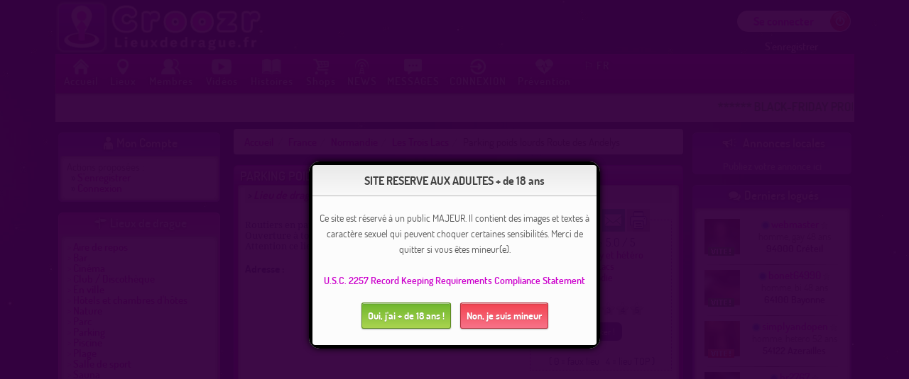

--- FILE ---
content_type: text/html; charset=UTF-8
request_url: https://lieuxdedrague.fr/lieu-de-drague/parking-poids-lourds-route-des-andelys/51382
body_size: 17236
content:
<!DOCTYPE html>
<html lang="fr" xmlns="http://www.w3.org/1999/xhtml">
<head>
<!-- Global site tag (gtag.js) - Google Analytics -->
<script async src="https://www.googletagmanager.com/gtag/js?id=G-ERDVCR5VM9"></script>
<script>
  window.dataLayer = window.dataLayer || [];
  function gtag(){dataLayer.push(arguments);}
  gtag('js', new Date());

  gtag('config', 'G-ERDVCR5VM9');
</script>
<script src="/js/jquery-3.7.1.min.js"></script>
<link rel="alternate" hreflang="fr" href="https://lieuxdedrague.fr/lieu-de-drague/parking-poids-lourds-route-des-andelys/51382"/>
<link rel="alternate" hreflang="en" href="https://cruising.sex/lieu-de-drague/parking-poids-lourds-route-des-andelys/51382"/>
<link rel="alternate" href="https://cruising.sex/lieu-de-drague/parking-poids-lourds-route-des-andelys/51382" hreflang="x-default" />

<!-- Balisage JSON-LD généré par l'outil d'aide au balisage de données structurées de Google -->
<script type="application/ld+json">
{
  "@context" : "http://schema.org",
  "@type" : "WebSite",
          "name" : "Lieux de drague",
             "image" : "https://lieux.sex/images/logo/logo_lieuxdedrague_280_120.fw.png",
            "description" : "Lieux de drague  est un site de rencontres discrètes",
    "url" : "https://lieuxdedrague.fr/"
}
</script>

<title>Lieu de drague : Parking poids lourds Route des Andelys</title>
	<link rel="apple-touch-icon" href="/apple-touch-icon.png" />
	<meta name="description" content="Lieu de drague : Parking poids lourds Route des Andelys, lieux de drague hétéro et bisexuels et Site de rencontres sexe pour trouver un plan cul. (Page 1)" />
	<meta name="keywords" content="Lieux de drague, lieu, drague, Gay, Lieux, rencontres, gays, dragues, bisexuels, routiers, draguer, homosexuels, rencontres, hommes, femmes, couples, échangistes, sauna, hammam" />
<meta charset="utf-8">

<!-- Responsive-->
<meta content="width=device-width, initial-scale=1, minimum-scale=1, maximum-scale=2" name="viewport">

<!--CSS-->
<link href="/css/style.css?1739827397" rel="stylesheet" type="text/css"/>
<link href="/css/fr.css?1563540943" rel="stylesheet" type="text/css"/>
<link href="/css/jquery.thickbox.css" rel="stylesheet" type="text/css"/>
	<script src="/js/jquery.draggable.js"></script>
<script src="/js/javascript.js?1719516523"></script>
<script src="/js/jquery.modal.js" charset="utf-8"></script> <!-- popup profil -->




	
<meta name="google-site-verification" content="6TtkFkz1-sU1Qqk6uW1yHS0YTNDsMBnAYnCUGfF1j-I" />
    <meta name="rating" content="adult" />
    
		<style>


#overlay {
  display: none;
  position: fixed;
  z-index: 10;
  left: 0;
  top: 0;
  width: 100%;
  height: 100%;
  background-color: rgba(54,1,63,0.96) ;
}


.modal {
 
  display: none;
  position: fixed;
  z-index: 20; 
  left: 50%;
  top: 50%;
  transform: translate(-50%, -50%);
  background-color: #fff;
  border-radius: 15px;
  padding: 0;
  text-align: center;
}

#button {
    width:78px;
    height:28px;
 
    background-image: -webkit-linear-gradient(to top, rgb(254, 218, 113), rgb(254, 186, 72));
    background-image: -moz-linear-gradient(to top, rgb(254, 218, 113), rgb(254, 186, 72));
    background-image: -o-linear-gradient(to top, rgb(254, 218, 113), rgb(254, 186, 72));
    background-image: -ms-linear-gradient(to top, rgb(254, 218, 113), rgb(254, 186, 72));
    background-image: linear-gradient(to top, rgb(254, 218, 113), rgb(254, 186, 72));
    filter: progid:DXImageTransform.Microsoft.gradient(GradientType=0,StartColorStr='#feda71', EndColorStr='#feba48');
 
    border:1px solid #ca9336;
 
    -webkit-box-shadow:
        inset 0px 1px 0px #fee395,
              0px 1px 1px rgba(0,0,0,.15);
    -moz-box-shadow:
        inset 0px 1px 0px #fee395,
              0px 1px 1px rgba(0,0,0,.15);
    box-shadow:
        inset 0px 1px 0px #fee395,
              0px 1px 1px rgba(0,0,0,.15);
 
    -webkit-border-radius:4px;
    -moz-border-radius:4px;
    border-radius:4px;
 
    font-size:13px;
    font-weight:bold;
    text-align:center;
    line-height:28px;
 
    color:#996633;
    text-shadow:0px 1px 0px rgba(255,255,255,.4);
 
    position:absolute;
    top:50%;
    left:50%;
    margin-top:-14px;
    margin-left:-39px;
}
 
#button:hover {
    background-image: -webkit-linear-gradient(to top, rgb(254, 194, 82), rgb(254, 205, 97));
    background-image: -moz-linear-gradient(to top, rgb(254, 194, 82), rgb(254, 205, 97));
    background-image: -o-linear-gradient(to top, rgb(254, 194, 82), rgb(254, 205, 97));
    background-image: -ms-linear-gradient(to top, rgb(254, 194, 82), rgb(254, 205, 97));
    background-image: linear-gradient(to top, rgb(254, 194, 82), rgb(254, 205, 97));
    filter: progid:DXImageTransform.Microsoft.gradient(GradientType=0,StartColorStr='#fec252', EndColorStr='#fecd61');
 
    -webkit-box-shadow:
        inset 0px 1px 0px #fed17e,
              0px 1px 1px rgba(0,0,0,.1);
    -moz-box-shadow:
        inset 0px 1px 0px #fed17e,
              0px 1px 1px rgba(0,0,0,.1);
    box-shadow:
        inset 0px 1px 0px #fed17e,
              0px 1px 1px rgba(0,0,0,.1);
}


#heading {
    width:400px;
    height:44px;
 
    background-image: -webkit-linear-gradient(to top, rgb(249, 249, 249), rgb(233, 233, 233));
    background-image: -moz-linear-gradient(to top, rgb(249, 249, 249), rgb(233, 233, 233));
    background-image: -o-linear-gradient(to top, rgb(249, 249, 249), rgb(233, 233, 233));
    background-image: -ms-linear-gradient(to top, rgb(249, 249, 249), rgb(233, 233, 233));
    background-image: linear-gradient(to top, rgb(249, 249, 249), rgb(233, 233, 233));
    filter: progid:DXImageTransform.Microsoft.gradient(GradientType=0,StartColorStr='#f9f9f9', EndColorStr='#e9e9e9');
 
    border-bottom:1px solid #bababa;
 
    -webkit-box-shadow:
        inset 0px -1px 0px #fff,
        0px 1px 3px rgba(0,0,0,.08);
    -moz-box-shadow:
        inset 0px -1px 0px #fff,
        0px 1px 3px rgba(0,0,0,.08);
    box-shadow:
        inset 0px -1px 0px #fff,
        0px 1px 3px rgba(0,0,0,.08);
 
    -webkit-border-radius:4px 4px 0px 0px;
    -moz-border-radius:4px 4px 0px 0px;
    border-radius:4px 4px 0px 0px;
 
    font-size:16px;
    font-weight:bold;
    text-align:center;
    line-height:44px;
 
    color:#444444;
    text-shadow:0px 1px 0px #fff;
}



#content {
    width:400px;
    height:210px;
 
    background:#fcfcfc;
 
    -webkit-box-shadow:0px 1px 3px rgba(0,0,0,.25);
    -moz-box-shadow:0px 1px 3px rgba(0,0,0,.25);
    box-shadow:0px 1px 3px rgba(0,0,0,.25);
 
    -webkit-border-radius:0px 0px 4px 4px;
    -moz-border-radius:0px 0px 4px 4px;
    border-radius:0px 0px 4px 4px;
	padding:5px;
    font-size:14px;
}
 
#content p {
    font-size:14px;
    font-weight:normal;
    text-align:center;
    line-height:22px;
    color:#555555;
 
    width:100%;
    float: left;
 
    margin:15px 0;
}


.button_majeur {
    width:155px;
 
	font-size:14px;
    font-weight:bold;
    line-height:33px;
 
    color:#fff;
    text-shadow:0px 1px 0px rgba(0,0,0,.2);
 
    -webkit-border-radius:3px;
    -moz-border-radius:3px;
    border-radius:3px;
 
    -webkit-box-shadow:
        inset 0px 1px 0px rgba(255,255,255,.5),
        0px 1px 2px rgba(0,0,0,.3);
    -moz-box-shadow:
        inset 0px 1px 0px rgba(255,255,255,.5),
        0px 1px 2px rgba(0,0,0,.3);
    box-shadow:
        inset 0px 1px 0px rgba(255,255,255,.5),
        0px 1px 2px rgba(0,0,0,.3);
 
	padding:8px;
}
.button_majeur img { 
    float:left;
    width:33px;
    height:33px;
}
 
 
 
.button_majeur.green {
    background: -webkit-linear-gradient(to top, rgba(170,212,79,1) 0%,rgba(116,185,49,1) 90%,rgba(106,173,45,1) 95%,rgba(96,157,41,1) 100%);
    background: -moz-linear-gradient(to top, rgba(170,212,79,1) 0%,rgba(116,185,49,1) 90%,rgba(106,173,45,1) 95%,rgba(96,157,41,1) 100%);
    background: -o-linear-gradient(to top, rgba(170,212,79,1) 0%,rgba(116,185,49,1) 90%,rgba(106,173,45,1) 95%,rgba(96,157,41,1) 100%);
    background: -ms-linear-gradient(to top, rgba(170,212,79,1) 0%,rgba(116,185,49,1) 90%,rgba(106,173,45,1) 95%,rgba(96,157,41,1) 100%);
    background: linear-gradient(to top, rgba(170,212,79,1) 0%,rgba(116,185,49,1) 90%,rgba(106,173,45,1) 95%,rgba(96,157,41,1) 100%);
    filter: progid:DXImageTransform.Microsoft.gradient( startColorstr='#aad44f', endColorstr='#609d29',GradientType=0 );
 
    border:1px solid #5b8821;
 	margin-top:5px;
	margin-right:5px; 
	text-align:center;
	font-size:1em;
}
.button_majeur.red {
    background: -webkit-linear-gradient(to top, rgba(248,114,136,1) 0%,rgba(243,71,85,1) 90%,rgba(225,65,77,1) 95%,rgba(206,59,70,1) 100%);
    background: -moz-linear-gradient(to top, rgba(248,114,136,1) 0%,rgba(243,71,85,1) 90%,rgba(225,65,77,1) 95%,rgba(206,59,70,1) 100%);
    background: -o-linear-gradient(to top, rgba(248,114,136,1) 0%,rgba(243,71,85,1) 90%,rgba(225,65,77,1) 95%,rgba(206,59,70,1) 100%);
    background: -ms-linear-gradient(to top, rgba(248,114,136,1) 0%,rgba(243,71,85,1) 90%,rgba(225,65,77,1) 95%,rgba(206,59,70,1) 100%);
    background: linear-gradient(to top, rgba(248,114,136,1) 0%,rgba(243,71,85,1) 90%,rgba(225,65,77,1) 95%,rgba(206,59,70,1) 100%);
    filter: progid:DXImageTransform.Microsoft.gradient( startColorstr='#f87288', endColorstr='#ce3b46',GradientType=0 );
 
    border:1px solid #b0333e;
 	margin-top:5px;
	margin-left:5px;
	text-align:center;
	font-size:1em;
	color:white;
}



@media only screen and (max-width: 767px) {
         
    #heading {
        width:294px;
        height:28px;
 
        line-height:28px;
        font-size:1em;
    }
    #content {
        width:294px;
        height: 234px;
    }
    #content p {
        width:284px;
        font-size:1em;
    }
    .button_majeur img { 
        width:23px;
        height:23px;
    }
    .button_majeur {
        width:128px;
		padding:6px;
 
        line-height:23px;
        font-size:0.85em;
    }
    .button_majeur.green {
    }
    .button_majeur.red {
    }
}
		</style>
		
		


<!-- Overlay pour l'opacification -->
<div id="overlay"></div>

<!-- Fenêtre modale -->
<div id="myModal" class="modal">
    <div style="border: 5px solid black; border-radius: 15px;">
    <div id="heading">
       SITE RESERVE AUX ADULTES + de 18 ans    </div>
    <div id="content">
        <p>Ce site est réservé à un public MAJEUR. Il contient des images et textes à caractère sexuel qui peuvent choquer certaines sensibilités. Merci de quitter si vous êtes mineur(e). <br>
            <br><a href="/2257statement">U.S.C. 2257 Record Keeping Requirements Compliance Statement</a><br>
            <br>
            <a href="javascript:majeur();" class="button_majeur green close"> Oui, j'ai + de 18 ans !</a> <a href="https://google.com" class="button_majeur red close">Non, je suis mineur</a></p>

    </div>
    </div>
</div>

            <script type="text/javascript">
                window.onload = function() {
                    var modal = document.getElementById('myModal');
                    var overlay = document.getElementById('overlay');

                    modal.style.display = 'block';
                    overlay.style.display = 'block';


                    // Empêcher la fermeture en cliquant en dehors de la fenêtre modale
                    overlay.onclick = function(event) {
                        if (event.target == overlay) {
                            return false;
                        }
                    }
                }
</script>


</head>
<body>
<a name="top"></a> 
<script type="text/javascript">
// Copyright 2006-2007 javascript-array.com

var timeout	= 500;
var closetimer	= 0;
var ddmenuitem	= 0;

// open hidden layer
function mopen(id)
{	
	// cancel close timer
	mcancelclosetime();

	// close old layer
	if(ddmenuitem) ddmenuitem.style.visibility = 'hidden';

	// get new layer and show it
	ddmenuitem = document.getElementById(id);
	ddmenuitem.style.visibility = 'visible';

}
// close showed layer
function mclose()
{
	if(ddmenuitem) ddmenuitem.style.visibility = 'hidden';
}

// go close timer
function mclosetime()
{
	closetimer = window.setTimeout(mclose, timeout);
}

// cancel close timer
function mcancelclosetime()
{
	if(closetimer)
	{
		window.clearTimeout(closetimer);
		closetimer = null;
	}
}

// close layer when click-out
</script>


<!--container-->
<div class="container">
<div class="content">

<!--header-->
<div class="header-bg header-bg-mobile" id="header-site"> 
    <div style="width:100%; display:inline-flex; justify-content: space-between; align-items: center; ">
        <a title="Accueil" href="/fr/"><img class="logo hide-on-mobile" alt="lieux de drague site de rencontres" src="https://lieux.sex/images/logo_croozr_final.png"></a>
        <a title="Accueil" href="/fr/"><img class="logo hide-on-desktop hide-on-tablet" alt="lieux de drague site de rencontres mobile" src="https://lieux.sex/images/logo_croozr_final.png"></a>


        
    <!-- Affichage sur pc ou tablette-->
    <div class="hide-on-mobile" style="padding-right:5px; padding-top: 14px;">
        <div style=" text-align:center; background-color: white;  height:30px; line-height: 30px;  border-radius:30px; width:160px;"><a title="Connectez-vous ici" href="/fr/connexion" style=" font-size: 16px; font-weight:800; color: #FF00FF;  margin-left: auto; margin-right: auto;">Se connecter</a><a  title="Connectez-vous ici" href="/fr/connexion"><img class="button-online" src="https://lieux.sex/images/button_offline.png" alt="offline"></a>
        </div>
        <div style="padding-top:11px; text-align:center;"><a title="Inscrivez-vous gratuitement pour voir les rendez-vous, le détail des lieux de drague, poster des annonces de rencontres, contacter les autres membres, etc" href="/fr/register/inscription" style="color:whitesmoke; padding-right:7px;">S'enregistrer</a></div>
    </div>

    <!-- Affichage sur mobile-->
    <div class="hide-on-desktop hide-on-tablet" style=" width:57%; padding-right:5px; padding-top: 3px;  position: relative;">
        <div style="float:right; padding-left:9px; text-align:center; background-color: white;  height:28px; line-height: 28px;  border-radius:28px;"><a href="/fr/connexion" style=" font-size: 16px; font-weight:800; color: #FF00FF; padding-right:3px;  margin-left: auto; margin-right: auto;">Se connecter</a><a href="/fr/connexion"><img class="button-online" src="https://lieux.sex/images/button_offline.png" alt="offline"></a>
        </div>
        <div style="clear: both; float:right; text-align:center; padding-right:5px; padding-top: 3px;"><a href="/fr/register/inscription" style="color:whitesmoke;">S'enregistrer</a></div>
    </div>
</div>

    
    <!--	-->
  
  <!--NAVBAR-->
  <div class="navbar">
    <header>
      <nav id="cssmenu"> 
        
        <!--open sitebars icons-->
        <div class="open-sidebar-left mobile-grid-20 hide-on-desktop hide-on-tablet no-mr">
          <a href="#" class="lien-clair"><div class="open-sidebar-icon-left icon toggle-menu menu-left" id="showLeft"> &#xe870; </div>
          <div class="open-sidebar-icon-text-left toggle-menu menu-left"> MENU 2 </div></a>
        </div>
        <div class="open-sidebar-right mobile-grid-20 tablet-grid-20 hide-on-desktop">
          <a href="#" class="lien-clair"><div class="open-sidebar-icon-right icon toggle-menu menu-right" id="showRight"> &#xe870; </div>
          <div class="open-sidebar-icon-text-right toggle-menu menu-right"> VOIR + </div></a>
        </div>
        <!--end open sitebars icons--> 
        
        <!--responsive menu button-->
        <div id="head-mobile"></div>
        <div class="menu-button">
          <p class="hide-on-desktop hide-menu-on-tablet menu-icon">MENU</p>
        </div>
        <!--end rmb	--> 
        
       
        <!--menu items-->
        <ul>
          <li class="li-menu-haut"><a title="Accueil des lieux de drague" href="/fr/"><img src="https://lieux.sex/images/icone_accueil.png" class="icone_menu_haut" alt="Accueil"><div>Accueil</div></a></li>
                    <li class="li-menu-haut"><a href="#"><img src="https://lieux.sex/images/icone_lieux.png" class="icone_menu_haut" alt="Lieux"><div>Lieux</div></a>
            <ul>
              <li>
                <a  title="Carte mondiale des lieux, avec zoom, détails, et liens directs vers chaque lieu"
data-tipped-options="position: 'topleft'"
href="/presentation-carte-globale-des-lieux-de-drague-geolocalises?4695" target="_blank">Carte des lieux de drague</a>              </li>
              <li><a title="Autour de moi" data-tipped-options="position: 'topleft'" href="/lieux-de-drague-geolocalises"><span>Autour de moi</span></a></li>
                <li><a title="Autour d'une adresse" href="/fr/places-by-address/lieux-de-drague-par-adresse"><span>Autour d'une adresse</span></a></li>
                <li><a title="Recherche par départements" data-tipped-options="position: 'topleft'" href="/lieux-de-drague-departement"><span>Département</span></a></li>
              <li><a title="Recherche par pays" data-tipped-options="position: 'topleft'" href="/lieux-de-drague-par-pays"><span>Pays</span></a></li>
                
                
                <li class="last"><a class="a-body" title="Ajouter un lieu" href="/fr/add-place/proposer-un-lieu-de-drague"><span>Proposer un lieu de drague</span></a></li>
            </ul>
          </li>
          <li class="li-menu-haut"><a href="#"><img src="https://lieux.sex/images/icone_membres.png" class="icone_menu_haut" alt="Membres"><div>Membres</div></a>
            <ul>
              <li><a title="Rechercher des membres" href="/fr/profiles/rechercher-des-membres"><span>Par critères</span></a></li>

                <li class="last"><a title="Recherche géolocalisée" href="/fr/profiles-geolocated/profils-geolocalises-autour-de-moi"><span>Autour de moi</span></a></li>
                <li class="last"><a title="Recherche autour d'une adresse" href="/fr/profiles-address/profils-autour-d-une-adresse"><span>Autour d'une adresse</span></a></li>
                                <li class="last"><a title="Mur de profils classés par distance" href="/fr/wall-profiles/mur-de-profils"><span>Mur de profils</span></a></li>
                                <li class="last"><a title="Salons visio" href="/fr/dating-webcam/salons-visio-sexe"><span>Salons visio</span></a></li>
                <li class="last"><a title="Mes mémos" href="/fr/memo/mes-memos"><span>Mes MEMOS</span></a></li>
                

                            <li><a href="/fr/temoignages/temoignages-des-membres">Témoignages</a></li>
            </ul>
          </li>
                      <li class="li-menu-haut"><a href="#"><img src="https://lieux.sex/images/icone_videos.png" class="icone_menu_haut" alt="Vidéos"><div>Vidéos</div></a>
            <ul>
             	<li class="last"><a title="Vidéos amateurs des membres" href="/fr/subscription/abonnement/voirvideos?16857">Vidéos porno amateur des membres </a></li>
                                    <li class="last"><a title="Top des vidéos de novembre" href="/fr/subscription/abonnement/voirtopvideos?62413">Top des vidéos de novembre</a></li>              <li class="last"><a title="Vidéos X à télécharger" href="/videos">Video X</a></li>
            </ul>
          </li>
                      <li class="li-menu-haut"><a href="#"><img src="https://lieux.sex/images/icone_histoires.png" class="icone_menu_haut" alt="Histoires"><div>Histoires</div></a>
            <ul>
              <li><a  href="/histoires-erotiques?5239" title="Histoires érotiques"><span>Voir les Histoires érotiques</span></a></li>
              <li><a  href="/publier-histoire-erotique?22730" title="Publier une histoire érotique"><span>Publier une histoire érotique</span></a></li>
              <li><a  href="/histoires-de-sexe?34567" title="Toutes les histoires érotiques"><span>Toutes les histoires érotiques</span></a></li>
              <li class="last"><a  href="/mes-histoires-erotiques?93718" title="Ma liste d'histoires préférées"><span>Ma liste d'histoires préférées</span></a></li>
                <li><a  href="/histoires-erotiques-audio?37016" title="histoires érotiques audio"><span>Ecouter les histoires érotiques audio</span></a></li>
                <li><a  href="/publier-histoire-erotique-audio?98107" title="Publier une histoire érotique audio"><span>Publier une histoire érotique audio</span></a></li>
                <li><a  href="/histoires-de-sexe-audio?61757" title="Toutes les histoires érotiques audio"><span>Toutes les histoires érotiques audio</span></a></li>
                <li><a  href="/mes-histoires-erotiques-audio?37700" title="Mes histoires érotiques audio"><span>Mes histoires érotiques audio</span></a></li>

            </ul>
          </li>
            		<li class="li-menu-haut"><a href="#"><img src="https://lieux.sex/images/icone_boutique.png" class="icone_menu_haut" alt="Boutiques"><div>Shops</div></a>
            <ul>
              <li class="last"><a href="http://www.boutiqueplaisir.com/?id=21995&lang=fr" target="_blank" rel="noopener" title="Sexshop en ligne pas cher" class="a-body"> Sexshop pas cher</a></li>
            </ul>
          </li>
			<li id="div-nombre_de_news_nav" class="li-menu-haut"><a title="Actualités de votre site de rencontres adultes" href="/fr/news/actualites-de-votre-site-de-rencontres-adultes"><img src="https://lieux.sex/images/icone_news.png" class="icone_menu_haut" alt="NEWS"><div>NEWS</div></a></li>
            						<li id="div-nombre_de_messages_nav" class="li-menu-haut"><a title="Messagerie" href="/fr/messages?79887"><img src="https://lieux.sex/images/icone_message.png" class="icone_menu_haut" alt="MESSAGES"><div>MESSAGES</div></a></li>
          <li class="li-menu-haut"><a title="Déjà inscrit(e) ? Connectez-vous ici ! " href="/fr/connexion/lieu-de-drague/parking-poids-lourds-route-des-andelys/51382"><img src="https://lieux.sex/images/icone_connexion.png" class="icone_menu_haut" alt="CONNEXION"><div>CONNEXION</div></a></li>          
			<li class="li-menu-haut"><a title="Prévention, associations partenaires, Informations IST" href="#"><img src="https://lieux.sex/images/icone_sante.png" class="icone_menu_haut" alt="Prévention"><div>Prévention</div></a>
			<ul>
              <li class="last"><a href="/fr/sex-associations/associations-partenaires" title="Associations partenaires" class="a-body">Associations partenaires</a></li>
              <li class="last"><a title="Précautions" href="/fr/sex-prevention/precautions">Précautions</a></li>
            </ul></li>
			<li class="has-sub"><a href="#"><span class="icon">&#x2690;</span> FR</a>
            <ul>
              <li class="last"><a href="https://www.lieuxdedrague.fr" title="Lieux de drague en Français" class="a-body"> Français</a></li>
              <li class="last"><a href="https://www.cruising.sex" title="Cruising places in English" class="a-body"> English</a></li>
            </ul>
          </li>
        </ul>
      </nav>
    </header>
  </div>
  <!-- Fin NAVBAR -->
  
  <div class="navbar-fix grid-100"></div>
  <div class="info"> 
    <!--<div class="info-icon icon"><span>&#xe829;</span></div>-->
    <div class="info-message">
      <div class="moving-text">
        <p> <a href="/fr/subscription-blackfriday/abonnement-promotionnel"><B><FONT COLOR="#00CC00">****** BLACK-FRIDAY PROMOS DUREE LIMITEE ! ****** </font></b>&nbsp;&nbsp;&nbsp;&nbsp;&nbsp;  <FONT COLOR="#333333">Tu veux être <FONT COLOR="#f74906">PREMIUM</font> à prix mini ? </font><STRONG>Choisis : +100 % de temps, ou -33 % sur le prix</STRONG> ! &nbsp;<u>2 promos à saisir tout de suite</u></a> </p>
      </div>
    </div>
  </div>
  
</div><!-- fin div header -->

<div class="main-content">
    <section class="grid-22 tablet-grid-30 mobile-grid-60 cbp-spmenu-push" style="margin-left: 0px;">
    
        <!--Left menu bar-->
        <nav class="cbp-spmenu cbp-spmenu-vertical cbp-spmenu-left" id="cbp-spmenu-s1">
        <div class="close-button-left hide-on-desktop hide-on-tablet toggle-menu menu-left"> <a class="icon" href="#" id="closeLeft"><span>&#xe845;</span></a> </div>

<!--Mon Compte-->

<div class="cadre_arrondi_mauve icon">
<div class="box-top2"><span>&#xe867;</span>Mon Compte</div><div class="box-middle2">
		<div style="margin-left:auto;margin-right:auto;">
  <div style="color:#666666;font-size: 1em;">Actions proposées : </div>&nbsp;&nbsp;» <a title="Inscrivez-vous gratuitement pour voir les rendez-vous, le détail des lieux de drague, poster des annonces de rencontres, contacter les autres membres, etc..." href="/fr/register/inscription" class="a-body">S'enregistrer</a><br />&nbsp;&nbsp;» <a data-tipped-options="position: 'right'" title="Déjà inscrit(e) ? Connectez-vous ici ! " href="/fr/connexion/lieu-de-drague/parking-poids-lourds-route-des-andelys/51382">Connexion</a><br /></div></div></div>
<!--Catégories-->

<div class="cadre_arrondi_rose">
  <div class="box-top2"><span class="icon2">&#xe85d;</span>Lieux de drague</div><div class="box-middle2">
		<img src="https://lieux.sex/images/puce.png" alt="Choix" class="puce"/> <a class="simple-tooltip" data-tipped-options="position: 'right'" href="/lieux-de-drague-categorie/aire-de-repos" title="Lieux de drague sur les aires de repos ou à proximité">Aire de repos</a><br /><img src="https://lieux.sex/images/puce.png" alt="Choix" class="puce"/> <a class="simple-tooltip" data-tipped-options="position: 'right'" href="/lieux-de-drague-categorie/bar" title="Bars où il est facile de draguer">Bar</a><br /><img src="https://lieux.sex/images/puce.png" alt="Choix" class="puce"/> <a class="simple-tooltip" data-tipped-options="position: 'right'" href="/lieux-de-drague-categorie/cinema" title="Lieux de drague dans les cinémas et cinémas porno">Cinéma</a><br /><img src="https://lieux.sex/images/puce.png" alt="Choix" class="puce"/> <a class="simple-tooltip" data-tipped-options="position: 'right'" href="/lieux-de-drague-categorie/discotheque" title="Discothèques/clubs échangistes où on peut draguer, et éventuellement consommer sur place (backrooms, cruising)">Club / Discothèque</a><br /><img src="https://lieux.sex/images/puce.png" alt="Choix" class="puce"/> <a class="simple-tooltip" data-tipped-options="position: 'right'" href="/lieux-de-drague-categorie/ville" title="Lieux de drague en ville : avenues, rues, places...">En ville</a><br /><img src="https://lieux.sex/images/puce.png" alt="Choix" class="puce"/> <a class="simple-tooltip" data-tipped-options="position: 'right'" href="/lieux-de-drague-categorie/hotels-et-chambres-d-hotes" title="Hôtels, chambres d'hôtes, campings ... tous les lieux où dormir.">Hôtels et chambres d'hôtes</a><br /><img src="https://lieux.sex/images/puce.png" alt="Choix" class="puce"/> <a class="simple-tooltip" data-tipped-options="position: 'right'" href="/lieux-de-drague-categorie/nature" title="Lieux de drague dans la nature (drague dans un bois, une forêt, des buissons, le long d'un lac, d'un étang, d'une rivière...)">Nature</a><br /><img src="https://lieux.sex/images/puce.png" alt="Choix" class="puce"/> <a class="simple-tooltip" data-tipped-options="position: 'right'" href="/lieux-de-drague-categorie/parc" title="Lieux de drague dans les parcs et squares">Parc</a><br /><img src="https://lieux.sex/images/puce.png" alt="Choix" class="puce"/> <a class="simple-tooltip" data-tipped-options="position: 'right'" href="/lieux-de-drague-categorie/parking" title="Lieux de drague dans les parkings">Parking</a><br /><img src="https://lieux.sex/images/puce.png" alt="Choix" class="puce"/> <a class="simple-tooltip" data-tipped-options="position: 'right'" href="/lieux-de-drague-categorie/piscine" title="Lieux de drague dans les piscines">Piscine</a><br /><img src="https://lieux.sex/images/puce.png" alt="Choix" class="puce"/> <a class="simple-tooltip" data-tipped-options="position: 'right'" href="/lieux-de-drague-categorie/plage" title="Lieux de drague sur les plages, lieux de drague dans les dunes...">Plage</a><br /><img src="https://lieux.sex/images/puce.png" alt="Choix" class="puce"/> <a class="simple-tooltip" data-tipped-options="position: 'right'" href="/lieux-de-drague-categorie/salle-de-sport" title="Salles de sport avec possibilité de rencontres">Salle de sport</a><br /><img src="https://lieux.sex/images/puce.png" alt="Choix" class="puce"/> <a class="simple-tooltip" data-tipped-options="position: 'right'" href="/lieux-de-drague-categorie/sauna" title="Saunas conseillés comme lieux de drague gays ou hétéros">Sauna</a><br /><img src="https://lieux.sex/images/puce.png" alt="Choix" class="puce"/> <a class="simple-tooltip" data-tipped-options="position: 'right'" href="/lieux-de-drague-categorie/sexshop" title="Sexshops lieux de drague, parfois avec cabines vidéos, salle de projection cinéma... ">Sexshop</a><br /><img src="https://lieux.sex/images/puce.png" alt="Choix" class="puce"/> <a class="simple-tooltip" data-tipped-options="position: 'right'" href="/lieux-de-drague-categorie/site-internet" title="Sites de rencontres, sites de drague, sites de sexe">Sites de rencontres, de drague ou de sexe</a><br /><img src="https://lieux.sex/images/puce.png" alt="Choix" class="puce"/> <a class="simple-tooltip" data-tipped-options="position: 'right'" href="/lieux-de-drague-categorie/soirees-privees" title="Soirées privées (échangistes, trav, trans, gay, partouzes etc...)">Soirées privées</a><br /><img src="https://lieux.sex/images/puce.png" alt="Choix" class="puce"/> <a class="simple-tooltip" data-tipped-options="position: 'right'" href="/lieux-de-drague-categorie/toilettes-publiques" title="Lieux de drague dans les toilettes publiques">Toilettes publiques</a><br /></div></div>

<!--NOUVEAUX LIEUX-->

<div class="cadre_arrondi_rose">
  <div class="box-top2"><span class="icon2">&#xe848;</span>Nouveaux lieux</div><div class="box-middle2">
		<div><b><a  href="/departement/49-maine-et-loire" style="color:#FF00FF">(49)</a>&nbsp;<a  href="/lieux-de-drague/france/pays-de-la-loire/soulaines-sur-aubance">Soulaines-sur-Aubance</a><br /></b><a href="/lieu-de-drague/pour-rencontre-discrete/53293" style="color:#707070; font-size:0.938em">Pour rencontre discrète</a>
	</div>
	<div style="height:5px;">&nbsp;</div><div><b><a  href="/departement/30-gard" style="color:#FF00FF">(30)</a>&nbsp;<a  href="/lieux-de-drague/france/occitania/fourques">Fourques</a><br /></b><a href="/lieu-de-drague/petit-coin-sympa-discret-/53291" style="color:#707070; font-size:0.938em">Petit coin sympa Discret </a>
	</div>
	<div style="height:5px;">&nbsp;</div><div><b><a  href="/departement/30-gard" style="color:#FF00FF">(30)</a>&nbsp;<a  href="/lieux-de-drague/france/occitanie/ales">Alès</a><br /></b><a href="/lieu-de-drague/l-only-us-club-libertin-/53283" style="color:#707070; font-size:0.938em">L’only Us - Club Libertin  </a>
	</div>
	<div style="height:5px;">&nbsp;</div><div><b><a  href="/departement/31-haute-garonne" style="color:#FF00FF">(31)</a>&nbsp;<a  href="/lieux-de-drague/france/occitanie/grenade">Grenade</a><br /></b><a href="/lieu-de-drague/rive-de-la-save/53289" style="color:#707070; font-size:0.938em">Rive de la Save</a>
	</div>
	<div style="height:5px;">&nbsp;</div><div><b><a  href="/departement/36-indre" style="color:#FF00FF">(36)</a>&nbsp;<a  href="/lieux-de-drague/france/centre-val-de-loire/sauzelles">Sauzelles</a><br /></b><a href="/lieu-de-drague/aire-de-pique-nique-/53288" style="color:#707070; font-size:0.938em">Aire de pique-nique </a>
	</div>
	<div style="height:5px;">&nbsp;</div><div><b><a  href="/departement/67-bas-rhin" style="color:#FF00FF">(67)</a>&nbsp;<a  href="/lieux-de-drague/france/grand-est/urbeis">Urbeis</a><br /></b><a href="/lieu-de-drague/abril-du-col-d-urbeis/53286" style="color:#707070; font-size:0.938em">Abril du col d'URBEIS</a>
	</div>
	<div style="height:5px;">&nbsp;</div></div></div>

<!--DERNIERS INSCRITS-->

<div class="cadre_arrondi_mauve">
  <div class="box-top2"><span class="icon2">&#xe81e;</span>Derniers inscrits</div><div class="box-middle2">
		<div style="background-color: #f3efef;padding: 0px; margin-bottom:2px;"><div style="float: left; height:50px; width: 30%"><img src="https://lieux.sex/images/avatar_small.gif" border="0" alt="Photo838160" class="picture_small" /></div><div style="float: left;padding-left:3px;width: 70%;margin-bottom: 12px;"> <img src="https://lieux.sex/images/online_t2.png" title="Bleu = Homme, Rose = F, Violet = T"  class="icone_online" style="position:relative;z-index:3;" alt="f trans online"><b><a href="/fr/profil/sisssy74" style="color:#FF00FF">sisssy74</a></b> <a href="javascript:;" onclick="javascript:toplisteAction('','','838160','sisssy74','ami', '42683');"><img id="ami_etat83816042683" src="https://lieux.sex/images/etoile_mini_off.png" class="etoile_mini" alt="Mettre dans ma TOP-LISTE"></a> <br /><span class="miniprofil-utilisateur-info">femme trans, gay 39 ans</span><br /><b><a title="Ville" class="miniprofil-ville" href="/ville/Annemasse">74100 Annemasse</a></b></div>
		<div style="clear:both;" class="line"></div>
	</div>
	<div style="background-color: #f3efef;padding: 0px; margin-bottom:2px;"><div style="float: left; height:50px; width: 30%"><img src="https://lieux.sex/images/avatar_small.gif" border="0" alt="Photo838159" class="picture_small" /></div><div style="float: left;padding-left:3px;width: 70%;margin-bottom: 12px;"> <img src="https://lieux.sex/images/away_h2.png" title="Bleu = Homme, Rose = F, Violet = T"  class="icone_online" style="position:relative;z-index:3;" alt="homme away"><b><a href="/fr/profil/ben39" style="color:#FF00FF">ben39</a></b> <a href="javascript:;" onclick="javascript:toplisteAction('','','838159','ben39','ami', '40087');"><img id="ami_etat83815940087" src="https://lieux.sex/images/etoile_mini_off.png" class="etoile_mini" alt="Mettre dans ma TOP-LISTE"></a> <br /><span class="miniprofil-utilisateur-info">homme, hetero 43 ans</span><br /><b><a title="Ville" class="miniprofil-ville" href="/ville/Dole">39100 Dole</a></b></div>
		<div style="clear:both;" class="line"></div>
	</div>
	<div style="background-color: #f3efef;padding: 0px; margin-bottom:2px;"><div style="float: left; height:50px; width: 30%"><img src="https://lieux.sex/images/avatar_small.gif" border="0" alt="Photo838158" class="picture_small" /></div><div style="float: left;padding-left:3px;width: 70%;margin-bottom: 12px;"> <img src="https://lieux.sex/images/offline_h2.png" title="Bleu = Homme, Rose = F, Violet = T"  class="icone_online" style="position:relative;z-index:3;" alt="homme offline"><b><a href="/fr/profil/kacook" style="color:#FF00FF">kacook</a></b> <a href="javascript:;" onclick="javascript:toplisteAction('','','838158','kacook','ami', '34200');"><img id="ami_etat83815834200" src="https://lieux.sex/images/etoile_mini_off.png" class="etoile_mini" alt="Mettre dans ma TOP-LISTE"></a> <br /><span class="miniprofil-utilisateur-info">homme, hetero 24 ans</span><br /><b><a title="Ville" class="miniprofil-ville" href="/ville/Paris">75001 Paris</a></b></div>
		<div style="clear:both;" class="line"></div>
	</div>
	<div style="background-color: #f3efef;padding: 0px; margin-bottom:2px;"><div style="float: left; height:50px; width: 30%"><img src="https://lieux.sex/images/avatar_small.gif" border="0" alt="Photo838157" class="picture_small" /></div><div style="float: left;padding-left:3px;width: 70%;margin-bottom: 12px;"> <img src="https://lieux.sex/images/online_h2.png" title="Bleu = Homme, Rose = F, Violet = T"  class="icone_online" style="position:relative;z-index:3;" alt="homme online"><b><a href="/fr/profil/chaude10" style="color:#FF00FF">chaude10</a></b> <a href="javascript:;" onclick="javascript:toplisteAction('','','838157','chaude10','ami', '46678');"><img id="ami_etat83815746678" src="https://lieux.sex/images/etoile_mini_off.png" class="etoile_mini" alt="Mettre dans ma TOP-LISTE"></a> <br /><span class="miniprofil-utilisateur-info">homme, bi 39 ans</span><br /><b><a title="Ville" class="miniprofil-ville" href="/ville/Le+Bourg">10220 Le Bourg</a></b></div>
		<div style="clear:both;" class="line"></div>
	</div>
	<div style="background-color: #f3efef;padding: 0px; margin-bottom:2px;"><div style="float: left; height:50px; width: 30%"><img src="https://lieux.sex/images/avatar_small.gif" border="0" alt="Photo838156" class="picture_small" /></div><div style="float: left;padding-left:3px;width: 70%;margin-bottom: 12px;"> <img src="https://lieux.sex/images/online_h2.png" title="Bleu = Homme, Rose = F, Violet = T"  class="icone_online" style="position:relative;z-index:3;" alt="homme online"><b><a href="/fr/profil/gabi12" style="color:#FF00FF">gabi12</a></b> <a href="javascript:;" onclick="javascript:toplisteAction('','','838156','gabi12','ami', '42894');"><img id="ami_etat83815642894" src="https://lieux.sex/images/etoile_mini_off.png" class="etoile_mini" alt="Mettre dans ma TOP-LISTE"></a> <br /><span class="miniprofil-utilisateur-info">homme, hetero 27 ans</span><br /><b><a title="Ville" class="miniprofil-ville" href="/ville/Paris">75012 Paris</a></b></div>
		<div style="clear:both;" class="line"></div>
	</div>
	<div style="background-color: #f3efef;padding: 0px; margin-bottom:2px;"><div style="float: left; height:50px; width: 30%"><img src="https://lieux.sex/images/avatar_small.gif" border="0" alt="Photo838155" class="picture_small" /></div><div style="float: left;padding-left:3px;width: 70%;margin-bottom: 12px;"> <img src="https://lieux.sex/images/away_h2.png" title="Bleu = Homme, Rose = F, Violet = T"  class="icone_online" style="position:relative;z-index:3;" alt="homme away"><b><a href="/fr/profil/mvoir02" style="color:#FF00FF">mvoir02</a></b> <a href="javascript:;" onclick="javascript:toplisteAction('','','838155','mvoir02','ami', '43300');"><img id="ami_etat83815543300" src="https://lieux.sex/images/etoile_mini_off.png" class="etoile_mini" alt="Mettre dans ma TOP-LISTE"></a> <br /><span class="miniprofil-utilisateur-info">homme, hetero 40 ans</span><br /><b><a title="Ville" class="miniprofil-ville" href="/ville/Tergnier">02700 Tergnier</a></b></div>
		<div style="clear:both;" class="line"></div>
	</div>
	<div style="text-align:right;">&nbsp;<a href="/fr/profils/derniers-inscrits">...suite</a></div></div></div></nav>

       </section>
<article class="grid-57 tablet-grid-70 mobile-grid-100 last-messages">
<!--		padding-left-zero-->
<link rel="stylesheet" href="/js/leaflet/leaflet.css" />
<script src="/js/leaflet/leaflet.js"></script><script type="text/javascript">
$(document).ready(function() {

	$("ul.notes-echelle").addClass("js");
	$("ul.notes-echelle li").addClass("note-off");
	
	$("ul.notes-echelle input")
		.focus(function() {
			$(this).parents("ul.notes-echelle").find("li").removeClass("note-focus");
			$(this).parent("li").addClass("note-focus");
			$(this).parent("li").nextAll("li").addClass("note-off");
			$(this).parent("li").prevAll("li").removeClass("note-off");
			$(this).parent("li").removeClass("note-off");
		})
		.blur(function() {
			$(this).parents("ul.notes-echelle").find("li").removeClass("note-focus");
			if($(this).parents("ul.notes-echelle").find("li input:checked").length == 0) {
				$(this).parents("ul.notes-echelle").find("li").addClass("note-off");
			}
		})
		.click(function() {
			$(this).parents("ul.notes-echelle").find("li").removeClass("note-checked");
			$(this).parent("li").addClass("note-checked");
		});
		
	$("ul.notes-echelle li").mouseover(function() {
		$(this).nextAll("li").addClass("note-off");
		$(this).prevAll("li").removeClass("note-off");
		$(this).removeClass("note-off");
	});
		
	$("ul.notes-echelle").mouseout(function() {
		$(this).children("li").addClass("note-off");
		$(this).find("li input:checked").parent("li").trigger("mouseover");
	});
	
	$("ul.notes-echelle input:checked").parent("li").trigger("mouseover");
	$("ul.notes-echelle input:checked").trigger("click");
	
});
</script>
<style type="text/css">

/* Tableau */
#test {
	width:100%;
	color:#FFF;
	border-collapse:separate;
	border-spacing:.1em;
	text-align:center;
	margin:1em;
}
#test caption {
	color:#333;
}
#test th,
#test td {
	padding:.3em;
	background:#333;
	font-weight:bold;
}
#test td {
	background:#EEE;
}
#test a {
	color:#FFF;
	text-decoration:none;
	background:#C00;
	border:.1em outset #C00;
	padding:0 .5em;
}
#test td.active {
	color:#090;
}
#test td.desactive {
	color:#C00;
}
</style>


<style type="text/css">
fieldset {
	padding:1em;
}
ul.notes-echelle {
	margin:0;
	padding:0;
	font:.75em/1.2 Arial, Helvetica, sans-serif;
}
ul.notes-echelle li {
	float:left;
	margin:0;
	padding:0;
	list-style:none;
}

ul.notes-echelle li label {
	display:block;
	text-align:center;
	line-height:20px;
	background:url(https://lieux.sex/images/etoiles.gif) center top no-repeat;
	cursor:pointer;
}


ul.notes-echelle li.note-off label {
	background-position:center -60px;
}
ul.notes-echelle li.note-checked {
	font-weight:bold;
}



ul.notes-echelle.js li {
	min-width:20px;
	min-height:20px;
}
ul.notes-echelle.js input {
	position:absolute;
	left:-999%;
}
ul.notes-echelle.js li.note-focus {
	outline:1px dotted #000;
}


* html ul.notes-echelle.js li {
	width:20px;
	height:20px;
}
</style>

<ol class="breadcrumb" itemscope itemtype="https://schema.org/BreadcrumbList">
  <li itemprop="itemListElement" itemscope itemtype="https://schema.org/ListItem">
    <a itemtype="https://schema.org/Thing" itemprop="item" href="https://lieuxdedrague.fr/">
        <span itemprop="name">Accueil</span></a>
    <meta itemprop="position" content="1" />
  </li>
			  <li itemprop="itemListElement" itemscope itemtype="https://schema.org/ListItem">
				<a itemtype="https://schema.org/Thing" itemprop="item" href="https://lieuxdedrague.fr/lieux-de-drague/france">
				  <span itemprop="name">France</span></a>
				<meta itemprop="position" content="2" />
			  </li>
			  <li itemprop="itemListElement" itemscope itemtype="https://schema.org/ListItem">
				<a itemtype="https://schema.org/Thing" itemprop="item" href="https://lieuxdedrague.fr/lieux-de-drague/france/normandie">
				  <span itemprop="name">Normandie</span></a>
				<meta itemprop="position" content="3" />
			  </li>
			  <li itemprop="itemListElement" itemscope itemtype="https://schema.org/ListItem">
				<a itemtype="https://schema.org/Thing" itemprop="item" href="https://lieuxdedrague.fr/lieux-de-drague/france/normandie/les-trois-lacs">
				  <span itemprop="name">Les Trois Lacs</span></a>
				<meta itemprop="position" content="4" />
			  </li>
			  <li itemprop="itemListElement" itemscope itemtype="https://schema.org/ListItem">
				  <span itemprop="name">Parking poids lourds Route des Andelys</span>
				<meta itemprop="position" content="5" />
			  </li></ol>	<div style="width: 100%; margin-left: 0px; margin-right: 0px; padding-left: 0px; padding-right: 0px;">
	<div class="cadre_arrondi_normal2">
	<a href="/lieu-de-drague/parking-poids-lourds-route-des-andelys/51382"><h1 class="h1_lieu">Parking poids lourds Route des Andelys</h1></a>

			
	<div class="box-middle3" style="margin:2px;">
	<div style="width:100%; float:left;font-size: 14px;margin-right: 0px; margin-top: -12px; margin-bottom: 8px; padding:3px; background-color:#e8e8e8;"> <i> <strong>> <a style="color: #B700B7;" href="/lieux-de-drague/france/normandie/les-trois-lacs" title="Lieux de rencontres à Les Trois Lacs"><h3>
	Lieu de drague gay et hétéro à 
	Les Trois Lacs</h3></a></strong>
     proposé par <a title="Voir le profil de brian2778" href="/fr/profil/brian2778">brian2778</a> &nbsp;<font color="#999999">(11/06/2024) </font></i>
		</div>
	<div style="width:100%;margin-left:auto;margin-right:auto;">
	
    <div style="clear: both;"></div>
    <p>
    <form method="post" id="form-noterlieu_51382">

      

            
	<fieldset id="form01_51382" class="geo_lieu">
		<legend style="text-align:center">

            <a target="_blank" rel="noopener" title="Partager sur Twitter" href="https://twitter.com/share?url=https://lieuxdedrague.fr/lieu-de-drague/parking-poids-lourds-route-des-andelys/51382&text=Lieu de drague : Parking poids lourds Route des Andelys" onclick="javascript:window.open(this.href, '', 'menubar=no,toolbar=no,resizable=yes,scrollbars=yes,height=400,width=700');return false;"><img src="https://lieux.sex/images/twitter_icon.png" width="32" height="32" alt="Partager sur Twitter" /></a>
            <a target="_blank" rel="noopener" title="Partager sur Facebook" href="https://www.facebook.com/sharer.php?u=https://lieuxdedrague.fr/lieu-de-drague/parking-poids-lourds-route-des-andelys/51382" onclick="javascript:window.open(this.href, '', 'menubar=no,toolbar=no,resizable=yes,scrollbars=yes,height=500,width=700');return false;"><img src="https://lieux.sex/images/facebook_icon.png" width="32" height="32" alt="Partager sur Facebook" /></a>
            <a target="_blank" title="Envoyer par mail" href="mailto:?subject=Lieu de drague : Parking poids lourds Route des Andelys&body=https://lieuxdedrague.fr/lieu-de-drague/parking-poids-lourds-route-des-andelys/51382" rel="nofollow"><img src="https://lieux.sex/images/email_icon.png" width="32" height="32" alt="Envoyer par mail" /></a>
            <a target="_blank" title="imprimer" onclick="window.print()" value='imprimer la page'><img src="https://lieux.sex/images/print.png" width="32" height="32" alt="imprimer" /></a>

        </legend>
                                        <span class="texte_fonce" style="font-size: 14px;">
				&nbsp;&nbsp;Ce lieu a été noté&nbsp;
			</span><span class="lieu_premium" style="font-size:16px">5.0 / 5</span>
                  &nbsp;&nbsp;<br>

			  <b>Type :&nbsp;</b><a href="/lieux-de-drague-categorie/parking" title="Lieux de drague dans les parkings">Parking gay et hétéro</a>
      <br>
            <b>
			  Ville :&nbsp;</b><a style="color: #B700B7;" href="/lieux-de-drague/france/normandie/les-trois-lacs" title="Lieux de rencontres à Les Trois Lacs France">
        Les Trois Lacs        </a>
      <br>
            <b>
			  Région  :&nbsp;</b><a style="color: #B700B7;" href="/lieux-de-drague/france/normandie" title="Lieux de rencontres Normandie">
        Normandie       </a><br>
       <b>
			  Pays  :&nbsp;</b><a style="color: #B700B7;" href="/lieux-de-drague/france" title="Lieux de rencontres France">
        France       </a><br>
      		
      <div style="clear:both; height:10px"></div>
        <div id="espace_notation_51382">
		<div style="/*float: left; text-align: center; padding:2px;padding-left: 25px;*/ display: flex; justify-content: center;"><ul class="notes-echelle">
				<li>
					<label for="note00_51382" title="Note : 0 sur 5">0</label>
					<input type="radio" name="note_51382" id="note00_51382" value="0" onClick="javascript:document.getElementById('btn-noterlieu_51382').disabled = false;" />
				</li>
		<li>
					<label for="note01_51382" title="Note : 1 sur 5">1</label>
					<input type="radio" name="note_51382" id="note01_51382" value="1" onClick="javascript:document.getElementById('btn-noterlieu_51382').disabled = false;" />
				</li>
				<li>
					<label for="note02_51382" title="Note : 2 sur 5">2</label>
					<input type="radio" name="note_51382" id="note02_51382" value="2" onClick="javascript:document.getElementById('btn-noterlieu_51382').disabled = false;" />
				</li>
				<li>
					<label for="note03_51382" title="Note : 3 sur 5">3</label>
					<input type="radio" name="note_51382" id="note03_51382" value="3" onClick="javascript:document.getElementById('btn-noterlieu_51382').disabled = false;" />
				</li>
                <li>
					<label for="note04_51382" title="Note : 4 sur 5">4</label>
					<input type="radio" name="note_51382" id="note04_51382" value="4" onClick="javascript:document.getElementById('btn-noterlieu_51382').disabled = false;" />
				</li>
				<li>
					<label for="note05_51382" title="Note : 5 sur 5">5</label>
					<input type="radio" name="note_51382" id="note05_51382" value="5" onClick="javascript:document.getElementById('btn-noterlieu_51382').disabled = false;" />
				</li>
              <input type="hidden" name="lieu_id" value="51382" />		  
			  <input type="hidden" name="lieu_premium_date_fin" value="" />
			</ul></div>
            <div style="width:100%;float: left; text-align: center; padding-left:6px; padding-top:2px; display:block;"><input type="button" disabled id="btn-noterlieu_51382" value="Voter !"></div>
<br />&nbsp;<div>

<script type="text/javascript">
	$(document).ready(function(){
		$("#btn-noterlieu_51382").click(function(){
			$.ajax({
				type: "POST",
				url: "/ajax/noterlieu.php",
				data: $("#form-noterlieu_51382 :input").serialize(),
				success: function(r){
					$('body').append(r);
				}
			});
			document.getElementById('espace_notation_51382').innerHTML = '&nbsp;			<a href="/fr/connexion" class="erreur_petite">Il faut se connecter pour noter</a>';
		});
	});
	</script>
			  <div style="clear:both;"></div>
				<center>
				( 0 = faux&nbsp;lieu&nbsp;&nbsp;&nbsp;4 = lieu TOP )
				</center>
          
      </fieldset>
    </form>



    <span class="lieux-info" >Routiers en pause discrètement. <br>Ouverture à tous <br>Attention ce lieu se trouve en bordure de D135.</span><br /><b>Adresse : </b>
                     <script type="text/javascript" src="/js/zoombox_lieu.js"></script>
                     <link href="/css/zoombox.css" rel="stylesheet" type="text/css" media="screen"/>
                     <link href="/css/rating_simple.css" rel="stylesheet" type="text/css">
                     <script type="text/javascript" src="/js/rating_simple.js"></script>


                 <br><br>    <style type="text/css">
        .photo_supprime {
            background: url(https://lieuxdedrague.fr/images/supp_blog_photo_1.png) no-repeat 0 0;
            background-size: 24px;
            width: 24px;
            height:24px;
        }
        .photo_supprime:hover {
            background: url(https://lieuxdedrague.fr/images/supp_blog_photo.png) no-repeat 0 0;
            background-size: 24px;
            width: 24px;
            height:24px;
        }

        .supprime_position {
            position: absolute;
            left: 28px;
            bottom: 35px;
        }
        .span_content {
            position: relative;
        }

        /* ================================================================== */
        /* Mobile breakpoint */
        /* ================================================================== */

        @media (min-width: 300px) and (max-width: 767px) {
            .img_lieu {
                margin-bottom: 15px;
            }

            .supprime_position {
                position: absolute;
                left: 28px;
                bottom: 42px;
            }

        }
    </style>


<div id="torefresh51382" style="display: contents">

    <div id="pics_contain51382" style="display: inline-block;"><div id="pics_row" ></div></div></div>
<script type="text/javascript">
    $('a.zoombox').zoombox({
        theme       : 'zoombox',        //available themes : zoombox,lightbox, prettyphoto, darkprettyphoto, simple
        opacity     : 0.8,              // Black overlay opacity
        duration    : 600,              // Animation duration
        animation   : true,             // Do we have to animate the box ?
        width       : 600,              // Default width
        height      : 400,              // Default height
        gallery     : true,             // Allow gallery thumb view
        autoplay : false,                // Autoplay for video
        overflow :true
    });
</script>
<script language="javascript" type="text/javascript">
    function note() {
        $(document).ready(function() {
            if (document.getElementById("rating_simple")) {
                $("#rating_simple").webwidget_rating_simple({
                    rating_star_length: '5',
                    rating_initial_value: '',
                    rating_function_name: '',
                    directory: 'https://lieuxdedrague.fr/images'
                });
            }
        });
    };
</script>

<script language="javascript" type="text/javascript">
    function noter_photo(){
        $.ajax({
            type: "POST",
            url: "/ajax/noterphotos_lieu.php",
            data: $("#form-noterpic :input").serialize(),
            success: function(r){
                $('body').append(r);
                console.log(r);
                document.getElementById('noter_photo').remove();
                document.getElementById('echelle_note').remove();
                document.getElementById('form-noterpic').innerHTML = '&nbsp;                    <a href="/fr/connexion" class="erreur_petite">Il faut se connecter pour noter</a>';
            }
        });

    };
</script>


	<div style="height:5px;clear:both;"></div>
    <div class="lieu-one">
            <a href="/lieu-de-drague/parking-poids-lourds-route-des-andelys/51382/plan#lieumap" title="Cliquez ici pour situer ce lieu de drague sur un plan"><img src="https://lieux.sex/images/plan.png" width="28" height="28" border="0" />
		  Plan</a> &nbsp;|&nbsp;
            <a href="/lieu-de-drague/parking-poids-lourds-route-des-andelys/51382/modifier-frequentation#form-frequentation" title="Cliquez ici si vous fréquentez ce lieu de drague ou si vous souhaitez vous y rendre">
		  J'y vais</a> &nbsp;|&nbsp; <a href="#avis" title="Cliquez ici pour voir les derniers messages postés">
		  Messages</a> &nbsp;|&nbsp; <a href="/lieu-de-drague/parking-poids-lourds-route-des-andelys/51382#freq"
title="Voir les personnes qui fréquentent ce lieu de drague">
			Fréquentation</a>
 <span class="lien_nav"> &nbsp;|&nbsp; <a href="geo:0,0?q=49.233365,1.38319750(Parking poids lourds Route des Andelys)" class="a-body" title="Lancer la navigation">Naviguer</a></span>      <br />
      <br />
    </div>
    <div style="border: dotted 1px #CC66CC;padding: 5px;margin:2px;">    
    	  <div class="cadre_info_arrondi" style="padding:30px;  width:100%; margin-left:auto; margin-right:auto;"><center>Pour voir l'emplacement de ce lieu, <br><br>vous devez être connecté(e) !<br /><br />
				<a href="/fr/connexion/lieu-de-drague/parking-poids-lourds-route-des-andelys/51382">Connexion</a> | <a href="" class="a-body">Inscription 100% gratuite</a>
			</center>
			</div>
		    Route des Andelys, Tosny, Les Trois Lacs, Les Andelys, Eure, Normandie, France métropolitaine, 27700, France             
	
</div><div style="border: dotted 1px #CC66CC;padding: 5px;margin:2px;">&nbsp;<b id="prox">» LIEUX DE DRAGUE AUX ALENTOURS :</b><br />&nbsp;&nbsp;&nbsp; » <a href="/lieu-de-drague/toilettes-publiques-a-gaillon/1024">Toilettes publiques à Gaillon</a><br>&nbsp;&nbsp;&nbsp; » <a href="/lieu-de-drague/parking-du-chateau-de-gaillon/12151">Parking du Château de Gaillon</a><br>&nbsp;&nbsp;&nbsp; » <a href="/lieu-de-drague/petit-coin-tranquille-a-val-de-reuil/39468">Petit coin tranquille à Val-de-Reuil</a><br>&nbsp;&nbsp;&nbsp; » <a href="/lieu-de-drague/le-chateau-gaillard/41655">Le château Gaillard</a><br>&nbsp;&nbsp;&nbsp; » <a href="/lieu-de-drague/le-lac-de-tosny-a-cote-des-andelys/42919">Le Lac de Tosny à côté des Andelys</a><br></div><div style="border: dotted 1px #CC66CC;padding: 5px;margin:2px;">&nbsp;<b id="freq">» Fréquentation :</b><br /><style type="text/css">
    .lien_show:hover {
        text-decoration: underline;
        color: #bb17b7;
    }

    div.login:nth-of-type(n+21){
        display: none;
    }
</style>

		<div style="margin-left: auto;margin-right: auto;border:1px #333333 solid; padding:15px; background-color: #FFFFD0; text-align:center; width:95%;">
		Pour voir les membres qui fréquentent ce lieu, vous devez &ecirc;tre inscrit(e) et connect&eacute;(e).<br />
		<a href="/fr/connexion/lieu-de-drague/parking-poids-lourds-route-des-andelys/51382">Connexion</a> | <a href="/inscription" class="a-body">Inscription 100% gratuite</a>
		</div>
	</div><div style="border: dotted 1px #CC66CC;padding: 5px;margin:2px;">&nbsp;<b>» Avis / Annonces :</b><br />
	<div style="margin-left: auto;margin-right: auto;border:1px #333333 solid; padding:15px; background-color: #FFFFD0; text-align:center; width:95%;">
		Pour poster un message, vous devez être inscrit(e) et connecté(e)<br />
		<a href="/fr/connexion/lieu-de-drague/parking-poids-lourds-route-des-andelys/51382">Connexion</a> | <a href="/inscription" class="a-body">Inscription 100% gratuite</a>
	</div>
	



<div id="liste_avis" style="margin-top:4px;"><span id="avis"></span><div id="avis_1813395"><div class="avis-top">
	<div style="float: left;"><a href="/fr/profil/sexebi27">sexebi27</a></div>
	<div style="float: right;"><b>08/08/2025 à 08h46</b></div>
		<div style="clear: both;"></div>
		</div>
		<div class="texte-fonce" style="padding: 5px;">Bonjour je reçois chez moi demain matin de 8h30
A 10h00 pour bien me
Baisser </div>
		<br />
		</div>
		<div id="avis_1646954"><div class="avis-top">
	<div style="float: left;"><a href="/fr/profil/marshall12">marshall12</a></div>
	<div style="float: right;"><b>25/09/2024 à 08h16</b></div>
		<div style="clear: both;"></div>
		</div>
		<div class="texte-fonce" style="padding: 5px;">Salut du monde en fin de journée ?</div>
		<br />
		</div>
		<div id="avis_1606992"><div class="avis-top">
	<div style="float: left;"><a href="/fr/profil/lopehm18">lopehm18</a></div>
	<div style="float: right;"><b>17/07/2024 à 07h30</b></div>
		<div style="clear: both;"></div>
		</div>
		<div class="texte-fonce" style="padding: 5px;">Tu y restes jusqu’à quand ?</div>
		<br />
		</div>
		<div id="avis_1606537"><div class="avis-top">
	<div style="float: left;"><a href="/fr/profil/choupette76">choupette76</a></div>
	<div style="float: right;"><b>16/07/2024 à 13h13</b></div>
		<div style="clear: both;"></div>
		</div>
		<div class="texte-fonce" style="padding: 5px;"> Bonjour j aimerais savoir si il y a des prostituee en fourgon sur les trois parking sur la D6015 direction igoville </div>
		<br />
		</div>
		<div id="avis_1591344"><div class="avis-top">
	<div style="float: left;"><a href="/fr/profil/brian2778">brian2778</a></div>
	<div style="float: right;"><b>15/06/2024 à 09h18</b></div>
		<div style="clear: both;"></div>
		</div>
		<div class="texte-fonce" style="padding: 5px;">J'y est fait de belles rencontres en soirée </div>
		<br />
		</div>
		<div id="avis_1590971"><div class="avis-top">
	<div style="float: left;"><a href="/fr/profil/petithomme">petithomme</a></div>
	<div style="float: right;"><b>14/06/2024 à 10h43</b></div>
		<div style="clear: both;"></div>
		</div>
		<div class="texte-fonce" style="padding: 5px;">Il y a jamais personne sur se lieux </div>
		<br />
		</div>
		<div id="div-suppression-avis" style="display: none"></div></div></div>    </p>
  </div></div></div>
		</div>

<br />
<!--<script type="text/javascript">
$(document).ready(function(){
});
</script>-->

</article>


<!--Right Aside-->
<aside class="grid-21 tablet-grid-21 mobile-grid-70 cbp-spmenu-push">
    <nav class="cbp-spmenu cbp-spmenu-tablet cbp-spmenu-vertical cbp-spmenu-right" id="cbp-spmenu-s2">
        <div class="close-button-right hide-on-desktop toggle-menu menu-right">
            <a class="icon" href="#" id="closeRight"><span>&#xe845;</span></a>
        </div>
		

        <div style="margin-right:auto; margin-left:auto; text-align:center; display:block; float:left; padding-left: 5px;">
		
	
        <div style="padding: 5px; background-color: #FFFFFF; border: 1px solid #656ab0; -moz-border-radius: 7px; -khtml-border-radius: 7px; -webkit-border-radius: 7px; border-radius: 7px; height:50px; margin-bottom:5px;display:block;" id="parrainage_site">
        </div>

		    <!--   Annonces locales-->
    <div  class="cadre_arrondi_mauve bottom-15">
        <div class="box-top2 icon">
            <span>&#xe85a;</span> Annonces locales        </div>
        <div id="p_container">
                    <div class="lien_pub2"><a href="/fr/account/editer-mon-compte/annonce_locale" title="Publiez vos annonces rencontres, immobilier, auto, moto, etc... ici." class="lien-clair">Publiez votre annonce ici</a></div>

    </div>

    </div>

            <!--Derniers LOGUÉS-->

		<div class="cadre_arrondi_mauve">
		  <div class="box-top2"><span class="icon2">&#xe823;</span>Derniers logués</div><div class="box-middle2">
		<div class="miniprofil"><div style="float: left; width: 30%"><a href="/fr/connexion"><img src="https://lieux.sex/pictures/small_flou/1_250918031708.jpg" border="0" alt="photo de webmaster" class="picture_small" /></a><br /><img src="https://lieux.sex/images/recois_now.gif" class="envie" alt="Reçoit maintenant"/></div><div style="float: left;padding-left:3px;width: 70%;margin-bottom: 10px;"><img src="https://lieux.sex/images/online_h2.png"  alt="homme en ligne" class="icone_online"><b><a href="/fr/profil/webmaster" style="color:#FF00FF">webmaster</a></b> <a href="javascript:;" onclick="javascript:amiAction('','','1','webmaster','ami');"><img id="ami_etat1" src="https://lieux.sex/images/etoile_mini_off.png" class="etoile_mini" alt="Mettre dans ma TOP-LISTE"></a> <br /><span class="miniprofil-utilisateur-info">homme, gay 48 ans</span><br /><b><a title="Ville" class="miniprofil-ville" href="/ville/Cr%C3%A9teil">94000 Créteil</a></b></div>
		
	</div>
	<div class="line" style="clear:both;"></div>
	<div class="miniprofil"><div style="float: left; width: 30%"><a href="/fr/connexion"><img src="https://lieux.sex/pictures/small_flou/753165_250915201125.jpg" border="0" alt="photo de bonet64990" class="picture_small" /></a><br /><img src="https://lieux.sex/images/bouge_recois.gif" class="envie" alt="Se déplace ou reçoit maintenant"/></div><div style="float: left;padding-left:3px;width: 70%;margin-bottom: 10px;"><img src="https://lieux.sex/images/online_h2.png"  alt="homme en ligne" class="icone_online"><b><a href="/fr/profil/bonet64990" style="color:#FF00FF">bonet64990</a></b> <a href="javascript:;" onclick="javascript:amiAction('','','753165','bonet64990','ami');"><img id="ami_etat753165" src="https://lieux.sex/images/etoile_mini_off.png" class="etoile_mini" alt="Mettre dans ma TOP-LISTE"></a> <br /><span class="miniprofil-utilisateur-info">homme, bi 48 ans</span><br /><b><a title="Ville" class="miniprofil-ville" href="/ville/Bayonne">64100 Bayonne</a></b></div>
		
	</div>
	<div class="line" style="clear:both;"></div>
	<div class="miniprofil"><div style="float: left; width: 30%"><a href="/fr/connexion"><img src="https://lieux.sex/pictures/small_flou/805718_250606184625.jpg" border="0" alt="photo de simplyandopen" class="picture_small" /></a><br /><img src="https://lieux.sex/images/bouge_now.gif" class="envie" alt="Se déplace maintenant"/></div><div style="float: left;padding-left:3px;width: 70%;margin-bottom: 10px;"><img src="https://lieux.sex/images/online_h2.png"  alt="homme en ligne" class="icone_online"><b><a href="/fr/profil/simplyandopen" style="color:#FF00FF">simplyandopen</a></b> <a href="javascript:;" onclick="javascript:amiAction('','','805718','simplyandopen','ami');"><img id="ami_etat805718" src="https://lieux.sex/images/etoile_mini_off.png" class="etoile_mini" alt="Mettre dans ma TOP-LISTE"></a> <br /><span class="miniprofil-utilisateur-info">homme, hetero 52 ans</span><br /><b><a title="Ville" class="miniprofil-ville" href="/ville/Azerailles">54122 Azerailles</a></b></div>
		
	</div>
	<div class="line" style="clear:both;"></div>
	<div class="miniprofil"><div style="float: left; width: 30%"><a href="/fr/connexion"><img src="https://lieux.sex/pictures/small_flou/829527_251021144508.jpg" border="0" alt="photo de br2767" class="picture_small" /></a></div><div style="float: left;padding-left:3px;width: 70%;margin-bottom: 10px;"><img src="https://lieux.sex/images/online_h2.png"  alt="homme en ligne" class="icone_online"><b><a href="/fr/profil/br2767" style="color:#FF00FF">br2767</a></b> <a href="javascript:;" onclick="javascript:amiAction('','','829527','br2767','ami');"><img id="ami_etat829527" src="https://lieux.sex/images/etoile_mini_off.png" class="etoile_mini" alt="Mettre dans ma TOP-LISTE"></a> <br /><span class="miniprofil-utilisateur-info">homme, bi 47 ans</span><br /><b><a title="Ville" class="miniprofil-ville" href="/ville/Colomiers">31770 Colomiers</a></b></div>
		
	</div>
	<div class="line" style="clear:both;"></div>
	<div class="miniprofil"><div style="float: left; width: 30%"><a href="/fr/connexion"><img src="https://lieux.sex/pictures/small_flou/423391_201028184318.jpg" border="0" alt="photo de franck8989" class="picture_small" /></a><br /><img src="https://lieux.sex/images/bouge_recois.gif" class="envie" alt="Se déplace ou reçoit maintenant"/></div><div style="float: left;padding-left:3px;width: 70%;margin-bottom: 10px;"><img src="https://lieux.sex/images/online_h2.png"  alt="homme en ligne" class="icone_online"><b><a href="/fr/profil/franck8989" style="color:#FF00FF">franck8989</a></b> <a href="javascript:;" onclick="javascript:amiAction('','','423391','franck8989','ami');"><img id="ami_etat423391" src="https://lieux.sex/images/etoile_mini_off.png" class="etoile_mini" alt="Mettre dans ma TOP-LISTE"></a> <br /><span class="miniprofil-utilisateur-info">homme, hetero 56 ans</span><br /><b><a title="Ville" class="miniprofil-ville" href="/ville/Auxerre">89000 Auxerre</a></b></div>
		
	</div>
	<div class="line" style="clear:both;"></div>
	<div class="miniprofil"><div style="float: left; width: 30%"><a href="/fr/connexion"><img src="https://lieux.sex/pictures/small_flou/80026_130310161246.jpg" border="0" alt="photo de mateuramateur" class="picture_small" /></a><br /><img src="https://lieux.sex/images/juste_chat.gif" class="envie" alt="Juste chatter"/></div><div style="float: left;padding-left:3px;width: 70%;margin-bottom: 10px;"><img src="https://lieux.sex/images/online_h2.png"  alt="homme en ligne" class="icone_online"><b><a href="/fr/profil/mateuramateur" style="color:#FF00FF">mateuramateur</a></b> <a href="javascript:;" onclick="javascript:amiAction('','','80026','mateuramateur','ami');"><img id="ami_etat80026" src="https://lieux.sex/images/etoile_mini_off.png" class="etoile_mini" alt="Mettre dans ma TOP-LISTE"></a> <br /><span class="miniprofil-utilisateur-info">homme, hetero 52 ans</span><br /><b><a title="Ville" class="miniprofil-ville" href="/ville/Paris">75017 Paris</a></b></div>
		
	</div>
	<div class="line" style="clear:both;"></div>
	<div class="miniprofil"><div style="float: left; width: 30%"><a href="/fr/connexion"><img src="https://lieux.sex/pictures/small_flou/561354_210422094555.jpg" border="0" alt="photo de cuissardvtt" class="picture_small" /></a><br /><img src="https://lieux.sex/images/bouge_now.gif" class="envie" alt="Se déplace maintenant"/></div><div style="float: left;padding-left:3px;width: 70%;margin-bottom: 10px;"><img src="https://lieux.sex/images/online_h2.png"  alt="homme en ligne" class="icone_online"><b><a href="/fr/profil/cuissardvtt" style="color:#FF00FF">cuissardvtt</a></b> <a href="javascript:;" onclick="javascript:amiAction('','','561354','cuissardvtt','ami');"><img id="ami_etat561354" src="https://lieux.sex/images/etoile_mini_off.png" class="etoile_mini" alt="Mettre dans ma TOP-LISTE"></a> <br /><span class="miniprofil-utilisateur-info">homme, bi 55 ans</span><br /><b><a title="Ville" class="miniprofil-ville" href="/ville/Yenne">73170 Yenne</a></b></div>
		
	</div>
	<div class="line" style="clear:both;"></div>
	<div class="miniprofil"><div style="float: left; width: 30%"><img src="https://lieux.sex/images/avatar_small.gif" border="0" alt="Photo825349" class="picture_small" /></div><div style="float: left;padding-left:3px;width: 70%;margin-bottom: 10px;"><img src="https://lieux.sex/images/online_h2.png"  alt="homme en ligne" class="icone_online"><b><a href="/fr/profil/jerem44780" style="color:#FF00FF">jerem44780</a></b> <a href="javascript:;" onclick="javascript:amiAction('','','825349','jerem44780','ami');"><img id="ami_etat825349" src="https://lieux.sex/images/etoile_mini_off.png" class="etoile_mini" alt="Mettre dans ma TOP-LISTE"></a> <br /><span class="miniprofil-utilisateur-info">homme, hetero 37 ans</span><br /><b><a title="Ville" class="miniprofil-ville" href="/ville/Gu%C3%A9men%C3%A9-Penfao">44290 Guémené-Penfao</a></b></div>
		
	</div>
	<div class="line" style="clear:both;"></div>
	<div class="miniprofil"><div style="float: left; width: 30%"><img src="https://lieux.sex/images/avatar_small.gif" border="0" alt="Photo495411" class="picture_small" /><br /><img src="https://lieux.sex/images/bouge_now.gif" class="envie" alt="Se déplace maintenant"/></div><div style="float: left;padding-left:3px;width: 70%;margin-bottom: 10px;"><img src="https://lieux.sex/images/online_h2.png"  alt="homme en ligne" class="icone_online"><b><a href="/fr/profil/jamel75016" style="color:#FF00FF">jamel75016</a></b> <a href="javascript:;" onclick="javascript:amiAction('','','495411','jamel75016','ami');"><img id="ami_etat495411" src="https://lieux.sex/images/etoile_mini_off.png" class="etoile_mini" alt="Mettre dans ma TOP-LISTE"></a> <br /><span class="miniprofil-utilisateur-info">homme, bi 47 ans</span><br /><b><a title="Ville" class="miniprofil-ville" href="/ville/Garnay">28500 Garnay</a></b></div>
		
	</div>
	<div class="line" style="clear:both;"></div>
	<div class="miniprofil"><div style="float: left; width: 30%"><img src="https://lieux.sex/images/avatar_small.gif" border="0" alt="Photo781802" class="picture_small" /><br /><img src="https://lieux.sex/images/bouge_now.gif" class="envie" alt="Se déplace maintenant"/></div><div style="float: left;padding-left:3px;width: 70%;margin-bottom: 10px;"><img src="https://lieux.sex/images/online_h2.png"  alt="homme en ligne" class="icone_online"><b><a href="/fr/profil/rider16" style="color:#FF00FF">rider16</a></b> <a href="javascript:;" onclick="javascript:amiAction('','','781802','rider16','ami');"><img id="ami_etat781802" src="https://lieux.sex/images/etoile_mini_off.png" class="etoile_mini" alt="Mettre dans ma TOP-LISTE"></a> <br /><span class="miniprofil-utilisateur-info">homme, hetero 37 ans</span><br /><b><a title="Ville" class="miniprofil-ville" href="/ville/Angoul%C3%AAme">16016 Angoulême</a></b></div>
		
	</div>
	<div class="line" style="clear:both;"></div>
	<div class="miniprofil"><div style="float: left; width: 30%"><img src="https://lieux.sex/images/avatar_small.gif" border="0" alt="Photo803658" class="picture_small" /><br /><img src="https://lieux.sex/images/bouge_now.gif" class="envie" alt="Se déplace maintenant"/></div><div style="float: left;padding-left:3px;width: 70%;margin-bottom: 10px;"><img src="https://lieux.sex/images/online_h2.png"  alt="homme en ligne" class="icone_online"><b><a href="/fr/profil/jeant13" style="color:#FF00FF">jeant13</a></b> <a href="javascript:;" onclick="javascript:amiAction('','','803658','jeant13','ami');"><img id="ami_etat803658" src="https://lieux.sex/images/etoile_mini_off.png" class="etoile_mini" alt="Mettre dans ma TOP-LISTE"></a> <br /><span class="miniprofil-utilisateur-info">homme, hetero 29 ans</span><br /><b><a title="Ville" class="miniprofil-ville" href="/ville/Lan%C3%A7on-Provence">13680 Lançon-Provence</a></b></div>
		
	</div>
	<div class="line" style="clear:both;"></div>
	<div class="miniprofil"><div style="float: left; width: 30%"><a href="/fr/connexion"><img src="https://lieux.sex/pictures/small_flou/770147_250403221915.jpg" border="0" alt="photo de xababa" class="picture_small" /></a><br /><img src="https://lieux.sex/images/bouge_now.gif" class="envie" alt="Se déplace maintenant"/></div><div style="float: left;padding-left:3px;width: 70%;margin-bottom: 10px;"><img src="https://lieux.sex/images/online_h2.png"  alt="homme en ligne" class="icone_online"><b><a href="/fr/profil/xababa" style="color:#FF00FF">xababa</a></b> <a href="javascript:;" onclick="javascript:amiAction('','','770147','xababa','ami');"><img id="ami_etat770147" src="https://lieux.sex/images/etoile_mini_off.png" class="etoile_mini" alt="Mettre dans ma TOP-LISTE"></a> <br /><span class="miniprofil-utilisateur-info">homme, bi 41 ans</span><br /><b><a title="Ville" class="miniprofil-ville" href="/ville/Marssac-sur-Tarn">81150 Marssac-sur-Tarn</a></b></div>
		
	</div>
	<div class="line" style="clear:both;"></div>
	<div class="miniprofil"><div style="float: left; width: 30%"><a href="/fr/connexion"><img src="https://lieux.sex/pictures/small_flou/787840_250423180532.jpg" border="0" alt="photo de baguettemagique" class="picture_small" /></a></div><div style="float: left;padding-left:3px;width: 70%;margin-bottom: 10px;"><img src="https://lieux.sex/images/online_h2.png"  alt="homme en ligne" class="icone_online"><b><a href="/fr/profil/baguettemagique" style="color:#FF00FF">baguettemagique</a></b> <a href="javascript:;" onclick="javascript:amiAction('','','787840','baguettemagique','ami');"><img id="ami_etat787840" src="https://lieux.sex/images/etoile_mini_off.png" class="etoile_mini" alt="Mettre dans ma TOP-LISTE"></a> <br /><span class="miniprofil-utilisateur-info">homme, hetero 53 ans</span><br /><b><a title="Ville" class="miniprofil-ville" href="/ville/Le+Port">29660 Le Port</a></b></div>
		
	</div>
	<div class="line" style="clear:both;"></div>
	<div class="miniprofil"><div style="float: left; width: 30%"><a href="/fr/connexion"><img src="https://lieux.sex/pictures/small_flou/230210_220630135406.jpg" border="0" alt="photo de pat0726" class="picture_small" /></a><br /><img src="https://lieux.sex/images/bouge_recois.gif" class="envie" alt="Se déplace ou reçoit maintenant"/></div><div style="float: left;padding-left:3px;width: 70%;margin-bottom: 10px;"><img src="https://lieux.sex/images/online_h2.png"  alt="homme en ligne" class="icone_online"><b><a href="/fr/profil/pat0726" style="color:#FF00FF">pat0726</a></b> <a href="javascript:;" onclick="javascript:amiAction('','','230210','pat0726','ami');"><img id="ami_etat230210" src="https://lieux.sex/images/etoile_mini_off.png" class="etoile_mini" alt="Mettre dans ma TOP-LISTE"></a> <br /><span class="miniprofil-utilisateur-info">homme, gay 59 ans</span><br /><b><a title="Ville" class="miniprofil-ville" href="/ville/Lanas">07200 Lanas</a></b></div>
		
	</div>
	<div class="line" style="clear:both;"></div>
	<div class="miniprofil"><div style="float: left; width: 30%"><img src="https://lieux.sex/images/avatar_small.gif" border="0" alt="Photo646169" class="picture_small" /><br /><img src="https://lieux.sex/images/bouge_now.gif" class="envie" alt="Se déplace maintenant"/></div><div style="float: left;padding-left:3px;width: 70%;margin-bottom: 10px;"><img src="https://lieux.sex/images/online_h2.png"  alt="homme en ligne" class="icone_online"><b><a href="/fr/profil/stanns841" style="color:#FF00FF">stanns841</a></b> <a href="javascript:;" onclick="javascript:amiAction('','','646169','stanns841','ami');"><img id="ami_etat646169" src="https://lieux.sex/images/etoile_mini_off.png" class="etoile_mini" alt="Mettre dans ma TOP-LISTE"></a> <br /><span class="miniprofil-utilisateur-info">homme, bi 56 ans</span><br /><b><a title="Ville" class="miniprofil-ville" href="/ville/Cadenet">84160 Cadenet</a></b></div>
		
	</div>
	<div class="line" style="clear:both;"></div>
	<div style="text-align:right;"><span class="afficher_masquer"><a href="/fr/account/editer-mon-compte#afficher_derniers_connectes">Configurer le nombre</a></span>&nbsp;&nbsp;&nbsp;&nbsp;&nbsp; <a href="/fr/profils/derniers-connectes">...suite</a></div></div>		</div>
				<div class="box-top2 icon">Inscrits sur SNAPDRAGUE</div>
<div class="box-middle2">
<div><iframe name="snapdrague" title="snapdrague pour plus de rencontres"  frameborder="0" scrolling="no" width="100%" height="600"  src="https://snapdrague.fr/pub/widget.php?template=snapdrague-sidebar&amp;nb_elements=6"></iframe></div></div>
            <br>
	</div>

</nav>
</aside>


	<div style="clear:both;"></div>


<main class="js-document" aria-haspopup="dialog"
        aria-controls="dialog">
</main>
<div
    id="dialog"
    role="dialog"
    aria-labelledby="dialog-title"
    aria-describedby="dialog-desc"
    aria-modal="true"
    aria-hidden="true"
    tabindex="-1"
    class="c-dialog">
    <div role="document" class="c-dialog__box" style="font-family: Cambria, 'Hoefler Text', 'Liberation Serif', Times, 'Times New Roman', 'serif';">
        <a href="#close-modal" rel="modal:close" class="close-modal" aria-label="Fermer" title="Fermer cette fenêtre modale"
                           data-dismiss="dialog">Close</a>
        <CENTER><h2 id="dialog-title">Rejoins les 235000 membres du site et drague près de chez toi !</h2></CENTER>
<br><p id="dialog-desc"> Crée RAPIDEMENT et GRATUITEMENT ton compte sur lieux de drague pour : </p><br>
        <ul>
            <li class="li-check"> Trouver les lieux proches de toi.</li>
            <br>
            <li class="li-check">  Communiquer avec les membres à proximité (ou pas).</li>
            <br>
            <li class="li-check">  Consulter les messages /rdv / avis sur les lieux de drague.</li>
            <br>
            <li class="li-check">  Et bien d'autres choses qu'on te laisse découvrir...</li>
        </ul>
       <br> 
<CENTER><p style="font-size: 16px; font-weight: bold;">Deviens membre pour rencontrer VITE et près de chez toi !!! </p></CENTER>
<br>
        <p>
            <CENTER><a class="button" style="font-size:18px; background-color: #7dcf5d; padding-left:16px; padding-right:16px; padding-top: 6px; padding-bottom: 6px; border-radius: 10px;" href="/inscription">Je m' inscris GRATUITEMENT</a></CENTER>
        </p>

    </div>
</div>
<script type="text/javascript">
    const triggers = document.querySelectorAll('[aria-haspopup="dialog"]');
    const doc = document.querySelector('.js-document');
    const focusableElementsArray = [
        '[href]',
        'button:not([disabled])',
        'input:not([disabled])',
        'select:not([disabled])',
        'textarea:not([disabled])',
        '[tabindex]:not([tabindex="-1"])',
    ];
    const keyCodes = {
        tab: 9,
        enter: 13,
        escape: 27,
    };

    const open = function (dialog) {
        const focusableElements = dialog.querySelectorAll(focusableElementsArray);
        const firstFocusableElement = focusableElements[0];
        const lastFocusableElement = focusableElements[focusableElements.length - 1];

        dialog.setAttribute('aria-hidden', false);
        doc.setAttribute('aria-hidden', true);

        // return if no focusable element
        if (!firstFocusableElement) {
            return;
        }

        window.setTimeout(() => {
            firstFocusableElement.focus();

            // trapping focus inside the dialog
            focusableElements.forEach((focusableElement) => {
                if (focusableElement.addEventListener) {
                    focusableElement.addEventListener('keydown', (event) => {
                        const tab = event.which === keyCodes.tab;

                        if (!tab) {
                            return;
                        }

                        if (event.shiftKey) {
                            if (event.target === firstFocusableElement) { // shift + tab
                                event.preventDefault();

                                lastFocusableElement.focus();
                            }
                        } else if (event.target === lastFocusableElement) { // tab
                            event.preventDefault();

                            firstFocusableElement.focus();
                        }
                    });
                }
            });
        }, 100);
    };

    const close = function (dialog, trigger) {
        dialog.setAttribute('aria-hidden', true);
        doc.setAttribute('aria-hidden', false);

        // restoring focus
        trigger.focus();
    };

    triggers.forEach((trigger) => {
        const dialog = document.getElementById(trigger.getAttribute('aria-controls'));
        const dismissTriggers = dialog.querySelectorAll('[data-dismiss]');

        // open dialog
        trigger.addEventListener('click', (event) => {
            event.preventDefault();

            open(dialog);
        });

        trigger.addEventListener('keydown', (event) => {
            if (event.which === keyCodes.enter) {
                event.preventDefault();

                open(dialog);
            }
        });

        // close dialog
        dialog.addEventListener('keydown', (event) => {
            if (event.which === keyCodes.escape) {
                close(dialog, trigger);
            }
        });

        dismissTriggers.forEach((dismissTrigger) => {
            const dismissDialog = document.getElementById(dismissTrigger.dataset.dismiss);

            dismissTrigger.addEventListener('click', (event) => {
                event.preventDefault();

                close(dismissDialog, trigger);
            });
        });

        window.addEventListener('click', (event) => {
            if (event.target === dialog) {
                close(dialog, trigger);
            }
        });
    });
    
        
        function reopen() {
        if (document.cookie.indexOf('popup_inscription') == -1)
        {
            affiche_popup();
        }
          } 
       
        function affiche_popup(){
        doc.setAttribute('aria-hidden', false);
        dialog.setAttribute('aria-hidden', false);
    }
 
setTimeout(affiche_popup,15000);    
setInterval(reopen,302000);
</script>


</div><!--end main-content-->

<div style="clear:both;" class="line"></div>
<div class="grid-100"></div><!--footer-->

    <div class="footer-nav">
        <a title="Contact avec administrateur" href="/fr/contact" class="lien-clair a-body">Contact</a> |
		<a title="Contacter le support technique et facturation de votre site de rencontres" href="/fr/profil/ameliesupport" class="lien-clair a-body">Support</a> |
                <a title="Affiliation : gagnez de l'argent avec un site de rencontres" href="/fr/affiliation/accueil" class="lien-clair">Affiliation - Gagnez de l'argent</a> |
                <a href="/fr/apropos" title="Pour savoir plus sur lieuxdedrague.fr" class="lien-clair">A propos de lieuxdedrague.fr</a> |
        <a href="/fr/cgu" class="lien-clair" title="Conditions générales d'utilisation">Conditions d'utilisation</a> |
        <a title="Suppression de votre compte" href="/fr/supprimer-compte" class="lien-clair a-body">Suppression de compte</a> | <a href="/fr/temoignages/temoignages-des-membres" class="lien-clair a-body">Témoignages</a>

        | <a class="lien-clair a-body" title="Politique de gestion des réclamations" href="/fr/complaints/politique">Gestion des réclamations</a>


                
    </div><!--end footer-nav-->
</div><!--end header-->
</div><!--end content-->




<script type="text/javascript">
  document.getElementById('parrainage_site').style.display = 'none';
</script>
<script type="text/javascript">

	setTimeout("nombre_messages()", (15*1000));
</script>






<script type="text/javascript">
    if (typeof nombre_events === typeof undefined) {
        function nombre_events() {
            $("#div-nombre_de_events_nav").load("/views/event/events_non_lus.php");
        }
    }
</script>


<script type="text/javascript">
    $('#div-nombre_de_messages_head').click(function(e){
        e.preventDefault();
        $( ".last-messages" ).load('/views/messages/liste.php?type=recus&86059');
    });
</script>

<script src='/js/jPushMenu.js'></script>


<!--call jPushMenu, required-->
<script>
    jQuery(document).ready(function($) {
        $('.toggle-menu').jPushMenu();
    });
</script>
</body>
</html>


--- FILE ---
content_type: text/html; charset=UTF-8
request_url: https://snapdrague.fr/pub/widget.php?template=snapdrague-sidebar&nb_elements=6
body_size: 1027
content:
<!doctype html>
<html>
<head>
<style>
a{ text-decoration:none; color:#fff; }
img{ border:0; }
body{ padding:0px; margin:0; font-family:sans-serif; font-size:0; color:#fff;}
.membre{ width:100%; height:80px; display:inline-block; margin:0 0 5px 0px; overflow:hidden; cursor:pointer; text-align:center;}
.thumb{float:left;width:80px;}
.droite{float:right;width:98px;}
.localisation{ margin:15px 0 0 0; padding:0; overflow:hidden; height:auto; text-align:right;}
.localisation-contenu{ padding:2px 5px; background:#000; border-radius:5px; font-size:11px; }
.localisation-contenu img{ height:14px; margin-right:5px; vertical-align:middle; }
.pseudonyme{ height:20px; background:#C11DC1; opacity:0.8;position:relative; margin-top:0px; overflow:hidden; line-height:20px; text-align:center; font-size:12px;}
.cta{margin:0;padding:0;width:100%;display:inline-block;color:black;font-size:15px;text-align:center;font-family:"Droid Serif", "Times New Roman", Times, serif;}
.cta a{color:#FD1298;text-decoration:underline;}
</style>
</head>
<body>
<div class="membre">
<div class="thumb"><a href="https://snapdrague.fr/lp/snapdrague?t=wg-sidebar&member_id=13f3468276a504f2c859fc9a34d131da&utm_source=Lieuxdedrague&utm_medium=Widget&utm_campaign=Sidebar#nodisclaimer" target="_blank"><img src="https://contenu.snaping.net/avatars/a/d/1/13f3468276a504f2c859fc9a34d131da.jpg?1635718428" width="80" height="80"/></a></div>
<div class="droite">
<div class="pseudonyme"><a href="https://snapdrague.fr/lp/snapdrague?t=wg-sidebar&member_id=13f3468276a504f2c859fc9a34d131da&utm_source=Lieuxdedrague&utm_medium=Widget&utm_campaign=Sidebar#nodisclaimer" target="_blank">Beresexe</a></div>
<div class="localisation"><span class="localisation-contenu"><a href="https://snapdrague.fr/lp/snapdrague?t=wg-sidebar&member_id=13f3468276a504f2c859fc9a34d131da&utm_source=Lieuxdedrague&utm_medium=Widget&utm_campaign=Sidebar#nodisclaimer" target="_blank"><img src="https://static-fr.snaping.net/images/flags/fr.png"/>Limoges</a></span></div>
</div>
</a>
</div>
<div style="clear:both;"></div>
<div class="membre">
<div class="thumb"><a href="https://snapdrague.fr/lp/snapdrague?t=wg-sidebar&member_id=fe381d13e1c828decdf370d36d228746&utm_source=Lieuxdedrague&utm_medium=Widget&utm_campaign=Sidebar#nodisclaimer" target="_blank"><img src="https://contenu.snaping.net/avatars/6/4/7/fe381d13e1c828decdf370d36d228746.jpg?1630966276" width="80" height="80"/></a></div>
<div class="droite">
<div class="pseudonyme"><a href="https://snapdrague.fr/lp/snapdrague?t=wg-sidebar&member_id=fe381d13e1c828decdf370d36d228746&utm_source=Lieuxdedrague&utm_medium=Widget&utm_campaign=Sidebar#nodisclaimer" target="_blank">Oph&eacute;</a></div>
<div class="localisation"><span class="localisation-contenu"><a href="https://snapdrague.fr/lp/snapdrague?t=wg-sidebar&member_id=fe381d13e1c828decdf370d36d228746&utm_source=Lieuxdedrague&utm_medium=Widget&utm_campaign=Sidebar#nodisclaimer" target="_blank"><img src="https://static-fr.snaping.net/images/flags/fr.png"/>Pau</a></span></div>
</div>
</a>
</div>
<div style="clear:both;"></div>
<div class="membre">
<div class="thumb"><a href="https://snapdrague.fr/lp/snapdrague?t=wg-sidebar&member_id=c011177f33e28ae46b2f0709a3be7549&utm_source=Lieuxdedrague&utm_medium=Widget&utm_campaign=Sidebar#nodisclaimer" target="_blank"><img src="https://contenu.snaping.net/avatars/9/4/5/c011177f33e28ae46b2f0709a3be7549.jpg?1690553417" width="80" height="80"/></a></div>
<div class="droite">
<div class="pseudonyme"><a href="https://snapdrague.fr/lp/snapdrague?t=wg-sidebar&member_id=c011177f33e28ae46b2f0709a3be7549&utm_source=Lieuxdedrague&utm_medium=Widget&utm_campaign=Sidebar#nodisclaimer" target="_blank">julien13560</a></div>
<div class="localisation"><span class="localisation-contenu"><a href="https://snapdrague.fr/lp/snapdrague?t=wg-sidebar&member_id=c011177f33e28ae46b2f0709a3be7549&utm_source=Lieuxdedrague&utm_medium=Widget&utm_campaign=Sidebar#nodisclaimer" target="_blank"><img src="https://static-fr.snaping.net/images/flags/fr.png"/>Salon-de-Provence</a></span></div>
</div>
</a>
</div>
<div style="clear:both;"></div>
<div class="membre">
<div class="thumb"><a href="https://snapdrague.fr/lp/snapdrague?t=wg-sidebar&member_id=5bc4d71be149ab68a8c9675e2bd7d208&utm_source=Lieuxdedrague&utm_medium=Widget&utm_campaign=Sidebar#nodisclaimer" target="_blank"><img src="https://contenu.snaping.net/avatars/8/0/2/5bc4d71be149ab68a8c9675e2bd7d208.jpg?1541886941" width="80" height="80"/></a></div>
<div class="droite">
<div class="pseudonyme"><a href="https://snapdrague.fr/lp/snapdrague?t=wg-sidebar&member_id=5bc4d71be149ab68a8c9675e2bd7d208&utm_source=Lieuxdedrague&utm_medium=Widget&utm_campaign=Sidebar#nodisclaimer" target="_blank">Sexywomann</a></div>
<div class="localisation"><span class="localisation-contenu"><a href="https://snapdrague.fr/lp/snapdrague?t=wg-sidebar&member_id=5bc4d71be149ab68a8c9675e2bd7d208&utm_source=Lieuxdedrague&utm_medium=Widget&utm_campaign=Sidebar#nodisclaimer" target="_blank"><img src="https://static-fr.snaping.net/images/flags/fr.png"/>Poitiers</a></span></div>
</div>
</a>
</div>
<div style="clear:both;"></div>
<div class="membre">
<div class="thumb"><a href="https://snapdrague.fr/lp/snapdrague?t=wg-sidebar&member_id=35c60835b7e9675b37934ba99917ebd4&utm_source=Lieuxdedrague&utm_medium=Widget&utm_campaign=Sidebar#nodisclaimer" target="_blank"><img src="https://contenu.snaping.net/avatars/4/d/b/35c60835b7e9675b37934ba99917ebd4.jpg?1617585423" width="80" height="80"/></a></div>
<div class="droite">
<div class="pseudonyme"><a href="https://snapdrague.fr/lp/snapdrague?t=wg-sidebar&member_id=35c60835b7e9675b37934ba99917ebd4&utm_source=Lieuxdedrague&utm_medium=Widget&utm_campaign=Sidebar#nodisclaimer" target="_blank">Jen45</a></div>
<div class="localisation"><span class="localisation-contenu"><a href="https://snapdrague.fr/lp/snapdrague?t=wg-sidebar&member_id=35c60835b7e9675b37934ba99917ebd4&utm_source=Lieuxdedrague&utm_medium=Widget&utm_campaign=Sidebar#nodisclaimer" target="_blank"><img src="https://static-fr.snaping.net/images/flags/ca.png"/>Beauceville</a></span></div>
</div>
</a>
</div>
<div style="clear:both;"></div>
<div class="membre">
<div class="thumb"><a href="https://snapdrague.fr/lp/snapdrague?t=wg-sidebar&member_id=98fba33478a9d823326748a52899296c&utm_source=Lieuxdedrague&utm_medium=Widget&utm_campaign=Sidebar#nodisclaimer" target="_blank"><img src="https://contenu.snaping.net/avatars/c/6/9/98fba33478a9d823326748a52899296c.jpg?1725299057" width="80" height="80"/></a></div>
<div class="droite">
<div class="pseudonyme"><a href="https://snapdrague.fr/lp/snapdrague?t=wg-sidebar&member_id=98fba33478a9d823326748a52899296c&utm_source=Lieuxdedrague&utm_medium=Widget&utm_campaign=Sidebar#nodisclaimer" target="_blank">Marie camille</a></div>
<div class="localisation"><span class="localisation-contenu"><a href="https://snapdrague.fr/lp/snapdrague?t=wg-sidebar&member_id=98fba33478a9d823326748a52899296c&utm_source=Lieuxdedrague&utm_medium=Widget&utm_campaign=Sidebar#nodisclaimer" target="_blank"><img src="https://static-fr.snaping.net/images/flags/be.png"/></a></span></div>
</div>
</a>
</div>
<div style="clear:both;"></div>
<div class="cta">Pour + de photos et un max de discrétion essayez notre nouveau site <a href="https://snapdrague.fr/lp/snapdrague?t=wg-sidebar&utm_source=Lieuxdedrague&utm_medium=Widget&utm_campaign=Sidebar" target="_blank">WWW.SNAPDRAGUE.FR</a></div>
</body>
</html>

--- FILE ---
content_type: text/css
request_url: https://lieuxdedrague.fr/css/style.css?1739827397
body_size: 26641
content:
@import url(grid.css);
@import url(text.css);
@import url(fontello.css);
@import url(menu.css);
@import url(tipped.css);
@import url(languages.css);

a,
abbr,
acronym,
address,
applet,
article,
aside,
audio,
b,
big,
blockquote,
body,
canvas,
caption,
center,
cite,
code,
dd,
del,
details,
dfn,
dialog,
div,
dl,
dt,
em,
embed,
fieldset,
figcaption,
figure,
font,
footer,
form,
h1,
h2,
h3,
h4,
h5,
h6,
header,
hgroup,
hr,
html,
i,
iframe,
img,
ins,
kbd,
label,
legend,
li,
main,
mark,
menu,
meter,
nav,
object,
ol,
output,
p,
pre,
progress,
q,
rp,
rt,
ruby,
s,
samp,
section,
small,
span,
strike,
strong,
sub,
summary,
sup,
table,
tbody,
td,
tfoot,
th,
thead,
time,
tr,
tt,
u,
ul,
var,
video,
xmp {
  border: 0;
  margin: 0;
  padding: 0;
}

html,
body {
  height: 100%;
}

.texte {
	font-family: Cambria, 'Hoefler Text', 'Liberation Serif', Times, 'Times New Roman', 'serif';
}
.texte2 {
	font-family: Dosis, Helvetica, sans-serif;
}

article,
aside,
details,
figcaption,
figure,
footer,
header,
hgroup,
main,
menu,
nav,
section {
  display: block;
}

b,
strong {
  font-weight: bold;
}

img {
  color: transparent;
  font-size: 0;
  vertical-align: middle;
  -ms-interpolation-mode: bicubic;
}
blockquote
{
  font-style: italic;
  margin-left: 32px;
  font-family: Georgia, "Times New Roman", serif;
}

ul,
ol {
  list-style: none;
}

li {
  display: list-item;
}

table {
  border-collapse: collapse;
  border-spacing: 0;
}

th,
td,
caption {
  font-weight: normal;
  vertical-align: top;
  text-align: left;
}

q {
  quotes: none;
}

q:before,
q:after {
  content: "";
  content: none;
}

sub,
sup,
small {
  font-size: 75%;
}

sub,
sup {
  line-height: 0;
  position: relative;
  vertical-align: baseline;
}

sub {
  bottom: -0.25em;
}

sup {
  top: -0.5em;
}

svg {
  overflow: hidden;
}


/* latin-ext */
@font-face {
  font-family: 'Dosis';
  font-display: swap;
  font-style: normal;
  font-weight: 400;
  src: local('Dosis Regular'), local('Dosis-Regular'), url(https://fonts.gstatic.com/s/dosis/v8/HhyaU5sn9vOmLzlmC_W6EQ.woff2) format('woff2');
  unicode-range: U+0100-024F, U+0259, U+1E00-1EFF, U+2020, U+20A0-20AB, U+20AD-20CF, U+2113, U+2C60-2C7F, U+A720-A7FF;
}
/* latin */
@font-face {
  font-family: 'Dosis';
  font-display: swap;
  font-style: normal;
  font-weight: 400;
  src: local('Dosis Regular'), local('Dosis-Regular'), url(https://fonts.gstatic.com/s/dosis/v8/HhyaU5sn9vOmLzloC_U.woff2) format('woff2');
  unicode-range: U+0000-00FF, U+0131, U+0152-0153, U+02BB-02BC, U+02C6, U+02DA, U+02DC, U+2000-206F, U+2074, U+20AC, U+2122, U+2191, U+2193, U+2212, U+2215, U+FEFF, U+FFFD;
}
/* latin-ext */
@font-face {
  font-family: 'Dosis';
  font-display: swap;
  font-style: normal;
  font-weight: 600;
  src: local('Dosis SemiBold'), local('Dosis-SemiBold'), url(https://fonts.gstatic.com/s/dosis/v8/HhyXU5sn9vOmLzG3L-CLMItyTA.woff2) format('woff2');
  unicode-range: U+0100-024F, U+0259, U+1E00-1EFF, U+2020, U+20A0-20AB, U+20AD-20CF, U+2113, U+2C60-2C7F, U+A720-A7FF;
}
/* latin */
@font-face {
  font-family: 'Dosis';
  font-display: swap;
  font-style: normal;
  font-weight: 600;
  src: local('Dosis SemiBold'), local('Dosis-SemiBold'), url(https://fonts.gstatic.com/s/dosis/v8/HhyXU5sn9vOmLzG3L-CFMIs.woff2) format('woff2');
  unicode-range: U+0000-00FF, U+0131, U+0152-0153, U+02BB-02BC, U+02C6, U+02DA, U+02DC, U+2000-206F, U+2074, U+20AC, U+2122, U+2191, U+2193, U+2212, U+2215, U+FEFF, U+FFFD;
}
/* latin-ext */
@font-face {
  font-family: 'Dosis';
  font-display: swap;
  font-style: normal;
  font-weight: 700;
  src: local('Dosis Bold'), local('Dosis-Bold'), url(https://fonts.gstatic.com/s/dosis/v8/HhyXU5sn9vOmLzHTLuCLMItyTA.woff2) format('woff2');
  unicode-range: U+0100-024F, U+0259, U+1E00-1EFF, U+2020, U+20A0-20AB, U+20AD-20CF, U+2113, U+2C60-2C7F, U+A720-A7FF;
}
/* latin */
@font-face {
  font-family: 'Dosis';
  font-display: swap;
  font-style: normal;
  font-weight: 700;
  src: local('Dosis Bold'), local('Dosis-Bold'), url(https://fonts.gstatic.com/s/dosis/v8/HhyXU5sn9vOmLzHTLuCFMIs.woff2) format('woff2');
  unicode-range: U+0000-00FF, U+0131, U+0152-0153, U+02BB-02BC, U+02C6, U+02DA, U+02DC, U+2000-206F, U+2074, U+20AC, U+2122, U+2191, U+2193, U+2212, U+2215, U+FEFF, U+FFFD;
}
/* latin */
@font-face {
  font-family: 'Droid Serif';
  font-display: swap;
  font-style: normal;
  font-weight: 400;
  src: local('Droid Serif Regular'), local('DroidSerif-Regular'), url(https://fonts.gstatic.com/s/droidserif/v9/tDbI2oqRg1oM3QBjjcaDkOr9rAU.woff2) format('woff2');
  unicode-range: U+0000-00FF, U+0131, U+0152-0153, U+02BB-02BC, U+02C6, U+02DA, U+02DC, U+2000-206F, U+2074, U+20AC, U+2122, U+2191, U+2193, U+2212, U+2215, U+FEFF, U+FFFD;
}
/* latin */
@font-face {
  font-family: 'Droid Serif';
  font-display: swap;
  font-style: normal;
  font-weight: 700;
  src: local('Droid Serif Bold'), local('DroidSerif-Bold'), url(https://fonts.gstatic.com/s/droidserif/v9/tDbV2oqRg1oM3QBjjcaDkOJGiRD7OwE.woff2) format('woff2');
  unicode-range: U+0000-00FF, U+0131, U+0152-0153, U+02BB-02BC, U+02C6, U+02DA, U+02DC, U+2000-206F, U+2074, U+20AC, U+2122, U+2191, U+2193, U+2212, U+2215, U+FEFF, U+FFFD;
}
/* cyrillic-ext */
@font-face {
  font-family: 'Open Sans';
  font-display: swap;
  font-style: italic;
  font-weight: 400;
  src: local('Open Sans Italic'), local('OpenSans-Italic'), url(https://fonts.gstatic.com/s/opensans/v16/mem6YaGs126MiZpBA-UFUK0Udc1UAw.woff2) format('woff2');
  unicode-range: U+0460-052F, U+1C80-1C88, U+20B4, U+2DE0-2DFF, U+A640-A69F, U+FE2E-FE2F;
}
/* cyrillic */
@font-face {
  font-family: 'Open Sans';
  font-display: swap;
  font-style: italic;
  font-weight: 400;
  src: local('Open Sans Italic'), local('OpenSans-Italic'), url(https://fonts.gstatic.com/s/opensans/v16/mem6YaGs126MiZpBA-UFUK0ddc1UAw.woff2) format('woff2');
  unicode-range: U+0400-045F, U+0490-0491, U+04B0-04B1, U+2116;
}
/* greek-ext */
@font-face {
  font-family: 'Open Sans';
  font-display: swap;
  font-style: italic;
  font-weight: 400;
  src: local('Open Sans Italic'), local('OpenSans-Italic'), url(https://fonts.gstatic.com/s/opensans/v16/mem6YaGs126MiZpBA-UFUK0Vdc1UAw.woff2) format('woff2');
  unicode-range: U+1F00-1FFF;
}
/* greek */
@font-face {
  font-family: 'Open Sans';
  font-display: swap;
  font-style: italic;
  font-weight: 400;
  src: local('Open Sans Italic'), local('OpenSans-Italic'), url(https://fonts.gstatic.com/s/opensans/v16/mem6YaGs126MiZpBA-UFUK0adc1UAw.woff2) format('woff2');
  unicode-range: U+0370-03FF;
}
/* vietnamese */
@font-face {
  font-family: 'Open Sans';
  font-display: swap;
  font-style: italic;
  font-weight: 400;
  src: local('Open Sans Italic'), local('OpenSans-Italic'), url(https://fonts.gstatic.com/s/opensans/v16/mem6YaGs126MiZpBA-UFUK0Wdc1UAw.woff2) format('woff2');
  unicode-range: U+0102-0103, U+0110-0111, U+1EA0-1EF9, U+20AB;
}
/* latin-ext */
@font-face {
  font-family: 'Open Sans';
  font-display: swap;
  font-style: italic;
  font-weight: 400;
  src: local('Open Sans Italic'), local('OpenSans-Italic'), url(https://fonts.gstatic.com/s/opensans/v16/mem6YaGs126MiZpBA-UFUK0Xdc1UAw.woff2) format('woff2');
  unicode-range: U+0100-024F, U+0259, U+1E00-1EFF, U+2020, U+20A0-20AB, U+20AD-20CF, U+2113, U+2C60-2C7F, U+A720-A7FF;
}
/* latin */
@font-face {
  font-family: 'Open Sans';
  font-display: swap;
  font-style: italic;
  font-weight: 400;
  src: local('Open Sans Italic'), local('OpenSans-Italic'), url(https://fonts.gstatic.com/s/opensans/v16/mem6YaGs126MiZpBA-UFUK0Zdc0.woff2) format('woff2');
  unicode-range: U+0000-00FF, U+0131, U+0152-0153, U+02BB-02BC, U+02C6, U+02DA, U+02DC, U+2000-206F, U+2074, U+20AC, U+2122, U+2191, U+2193, U+2212, U+2215, U+FEFF, U+FFFD;
}
/* cyrillic-ext */
@font-face {
  font-family: 'Open Sans';
  font-display: swap;
  font-style: italic;
  font-weight: 600;
  src: local('Open Sans SemiBold Italic'), local('OpenSans-SemiBoldItalic'), url(https://fonts.gstatic.com/s/opensans/v16/memnYaGs126MiZpBA-UFUKXGUdhmIqOjjg.woff2) format('woff2');
  unicode-range: U+0460-052F, U+1C80-1C88, U+20B4, U+2DE0-2DFF, U+A640-A69F, U+FE2E-FE2F;
}
/* cyrillic */
@font-face {
  font-family: 'Open Sans';
  font-display: swap;
  font-style: italic;
  font-weight: 600;
  src: local('Open Sans SemiBold Italic'), local('OpenSans-SemiBoldItalic'), url(https://fonts.gstatic.com/s/opensans/v16/memnYaGs126MiZpBA-UFUKXGUdhvIqOjjg.woff2) format('woff2');
  unicode-range: U+0400-045F, U+0490-0491, U+04B0-04B1, U+2116;
}
/* greek-ext */
@font-face {
  font-family: 'Open Sans';
  font-display: swap;
  font-style: italic;
  font-weight: 600;
  src: local('Open Sans SemiBold Italic'), local('OpenSans-SemiBoldItalic'), url(https://fonts.gstatic.com/s/opensans/v16/memnYaGs126MiZpBA-UFUKXGUdhnIqOjjg.woff2) format('woff2');
  unicode-range: U+1F00-1FFF;
}
/* greek */
@font-face {
  font-family: 'Open Sans';
  font-display: swap;
  font-style: italic;
  font-weight: 600;
  src: local('Open Sans SemiBold Italic'), local('OpenSans-SemiBoldItalic'), url(https://fonts.gstatic.com/s/opensans/v16/memnYaGs126MiZpBA-UFUKXGUdhoIqOjjg.woff2) format('woff2');
  unicode-range: U+0370-03FF;
}
/* vietnamese */
@font-face {
  font-family: 'Open Sans';
  font-display: swap;
  font-style: italic;
  font-weight: 600;
  src: local('Open Sans SemiBold Italic'), local('OpenSans-SemiBoldItalic'), url(https://fonts.gstatic.com/s/opensans/v16/memnYaGs126MiZpBA-UFUKXGUdhkIqOjjg.woff2) format('woff2');
  unicode-range: U+0102-0103, U+0110-0111, U+1EA0-1EF9, U+20AB;
}
/* latin-ext */
@font-face {
  font-family: 'Open Sans';
  font-display: swap;
  font-style: italic;
  font-weight: 600;
  src: local('Open Sans SemiBold Italic'), local('OpenSans-SemiBoldItalic'), url(https://fonts.gstatic.com/s/opensans/v16/memnYaGs126MiZpBA-UFUKXGUdhlIqOjjg.woff2) format('woff2');
  unicode-range: U+0100-024F, U+0259, U+1E00-1EFF, U+2020, U+20A0-20AB, U+20AD-20CF, U+2113, U+2C60-2C7F, U+A720-A7FF;
}
/* latin */
@font-face {
  font-family: 'Open Sans';
  font-display: swap;
  font-style: italic;
  font-weight: 600;
  src: local('Open Sans SemiBold Italic'), local('OpenSans-SemiBoldItalic'), url(https://fonts.gstatic.com/s/opensans/v16/memnYaGs126MiZpBA-UFUKXGUdhrIqM.woff2) format('woff2');
  unicode-range: U+0000-00FF, U+0131, U+0152-0153, U+02BB-02BC, U+02C6, U+02DA, U+02DC, U+2000-206F, U+2074, U+20AC, U+2122, U+2191, U+2193, U+2212, U+2215, U+FEFF, U+FFFD;
}
/* cyrillic-ext */
@font-face {
  font-family: 'Open Sans';
  font-display: swap;
  font-style: normal;
  font-weight: 400;
  src: local('Open Sans Regular'), local('OpenSans-Regular'), url(https://fonts.gstatic.com/s/opensans/v16/mem8YaGs126MiZpBA-UFWJ0bbck.woff2) format('woff2');
  unicode-range: U+0460-052F, U+1C80-1C88, U+20B4, U+2DE0-2DFF, U+A640-A69F, U+FE2E-FE2F;
}
/* cyrillic */
@font-face {
  font-family: 'Open Sans';
  font-display: swap;
  font-style: normal;
  font-weight: 400;
  src: local('Open Sans Regular'), local('OpenSans-Regular'), url(https://fonts.gstatic.com/s/opensans/v16/mem8YaGs126MiZpBA-UFUZ0bbck.woff2) format('woff2');
  unicode-range: U+0400-045F, U+0490-0491, U+04B0-04B1, U+2116;
}
/* greek-ext */
@font-face {
  font-family: 'Open Sans';
  font-display: swap;
  font-style: normal;
  font-weight: 400;
  src: local('Open Sans Regular'), local('OpenSans-Regular'), url(https://fonts.gstatic.com/s/opensans/v16/mem8YaGs126MiZpBA-UFWZ0bbck.woff2) format('woff2');
  unicode-range: U+1F00-1FFF;
}
/* greek */
@font-face {
  font-family: 'Open Sans';
  font-display: swap;
  font-style: normal;
  font-weight: 400;
  src: local('Open Sans Regular'), local('OpenSans-Regular'), url(https://fonts.gstatic.com/s/opensans/v16/mem8YaGs126MiZpBA-UFVp0bbck.woff2) format('woff2');
  unicode-range: U+0370-03FF;
}
/* vietnamese */
@font-face {
  font-family: 'Open Sans';
  font-display: swap;
  font-style: normal;
  font-weight: 400;
  src: local('Open Sans Regular'), local('OpenSans-Regular'), url(https://fonts.gstatic.com/s/opensans/v16/mem8YaGs126MiZpBA-UFWp0bbck.woff2) format('woff2');
  unicode-range: U+0102-0103, U+0110-0111, U+1EA0-1EF9, U+20AB;
}
/* latin-ext */
@font-face {
  font-family: 'Open Sans';
  font-display: swap;
  font-style: normal;
  font-weight: 400;
  src: local('Open Sans Regular'), local('OpenSans-Regular'), url(https://fonts.gstatic.com/s/opensans/v16/mem8YaGs126MiZpBA-UFW50bbck.woff2) format('woff2');
  unicode-range: U+0100-024F, U+0259, U+1E00-1EFF, U+2020, U+20A0-20AB, U+20AD-20CF, U+2113, U+2C60-2C7F, U+A720-A7FF;
}
/* latin */
@font-face {
  font-family: 'Open Sans';
  font-display: swap;
  font-style: normal;
  font-weight: 400;
  src: local('Open Sans Regular'), local('OpenSans-Regular'), url(https://fonts.gstatic.com/s/opensans/v16/mem8YaGs126MiZpBA-UFVZ0b.woff2) format('woff2');
  unicode-range: U+0000-00FF, U+0131, U+0152-0153, U+02BB-02BC, U+02C6, U+02DA, U+02DC, U+2000-206F, U+2074, U+20AC, U+2122, U+2191, U+2193, U+2212, U+2215, U+FEFF, U+FFFD;
}
/* cyrillic-ext */
@font-face {
  font-family: 'Open Sans';
  font-display: swap;
  font-style: normal;
  font-weight: 600;
  src: local('Open Sans SemiBold'), local('OpenSans-SemiBold'), url(https://fonts.gstatic.com/s/opensans/v16/mem5YaGs126MiZpBA-UNirkOX-hpOqc.woff2) format('woff2');
  unicode-range: U+0460-052F, U+1C80-1C88, U+20B4, U+2DE0-2DFF, U+A640-A69F, U+FE2E-FE2F;
}
/* cyrillic */
@font-face {
  font-family: 'Open Sans';
  font-display: swap;
  font-style: normal;
  font-weight: 600;
  src: local('Open Sans SemiBold'), local('OpenSans-SemiBold'), url(https://fonts.gstatic.com/s/opensans/v16/mem5YaGs126MiZpBA-UNirkOVuhpOqc.woff2) format('woff2');
  unicode-range: U+0400-045F, U+0490-0491, U+04B0-04B1, U+2116;
}
/* greek-ext */
@font-face {
  font-family: 'Open Sans';
  font-display: swap;
  font-style: normal;
  font-weight: 600;
  src: local('Open Sans SemiBold'), local('OpenSans-SemiBold'), url(https://fonts.gstatic.com/s/opensans/v16/mem5YaGs126MiZpBA-UNirkOXuhpOqc.woff2) format('woff2');
  unicode-range: U+1F00-1FFF;
}
/* greek */
@font-face {
  font-family: 'Open Sans';
  font-display: swap;
  font-style: normal;
  font-weight: 600;
  src: local('Open Sans SemiBold'), local('OpenSans-SemiBold'), url(https://fonts.gstatic.com/s/opensans/v16/mem5YaGs126MiZpBA-UNirkOUehpOqc.woff2) format('woff2');
  unicode-range: U+0370-03FF;
}
/* vietnamese */
@font-face {
  font-family: 'Open Sans';
  font-display: swap;
  font-style: normal;
  font-weight: 600;
  src: local('Open Sans SemiBold'), local('OpenSans-SemiBold'), url(https://fonts.gstatic.com/s/opensans/v16/mem5YaGs126MiZpBA-UNirkOXehpOqc.woff2) format('woff2');
  unicode-range: U+0102-0103, U+0110-0111, U+1EA0-1EF9, U+20AB;
}
/* latin-ext */
@font-face {
  font-family: 'Open Sans';
  font-display: swap;
  font-style: normal;
  font-weight: 600;
  src: local('Open Sans SemiBold'), local('OpenSans-SemiBold'), url(https://fonts.gstatic.com/s/opensans/v16/mem5YaGs126MiZpBA-UNirkOXOhpOqc.woff2) format('woff2');
  unicode-range: U+0100-024F, U+0259, U+1E00-1EFF, U+2020, U+20A0-20AB, U+20AD-20CF, U+2113, U+2C60-2C7F, U+A720-A7FF;
}
/* latin */
@font-face {
  font-family: 'Open Sans';
  font-display: swap;
  font-style: normal;
  font-weight: 600;
  src: local('Open Sans SemiBold'), local('OpenSans-SemiBold'), url(https://fonts.gstatic.com/s/opensans/v16/mem5YaGs126MiZpBA-UNirkOUuhp.woff2) format('woff2');
  unicode-range: U+0000-00FF, U+0131, U+0152-0153, U+02BB-02BC, U+02C6, U+02DA, U+02DC, U+2000-206F, U+2074, U+20AC, U+2122, U+2191, U+2193, U+2212, U+2215, U+FEFF, U+FFFD;
}


html {
    height: 100%;
    box-sizing: border-box;
	color:#444;
}

*,
*:before,ar
*:after {
    box-sizing: inherit;
    outline: none;
	word-wrap: break-word;
}

*:hover {
outline: none;
}

/****** COULEURS *******/

.colorgrisfonce, .texte-gras-fonce, .grand-texte-gras-fonce, .alert_info { /* police couleur jaune pâle */
	color: #333333;
}
.alert_ok, .grand-texte-gras-vert, .texte-couleur-vert, .lien_pub { /* police couleur vert fonce */
	color: #009900;
}
.texte-couleur-vertvif, .lien_menu_vert, .lien_menu_vert a, .date_lecture  { /* police couleur vert vif */
    color: #00CC00;
}
.alert_info { /* fond couleur jaune pâle */
	background-color: #FFFFCC;
}
.alert_ok { /* fond couleur vert pâle */
background-color: #E8FFE8;
	padding: 4px;
}
.alert_error { /* fond orange vif */
	background-color: #FF9900;
}
/****** FIN COULEURS *******/

body {
    position: relative;
    margin: 0;
    min-height: 99.9999%;
    padding-bottom: 6rem;
    background-image: url("https://img2.lieuxdedrague.fr/images/bg9.jpg");
    background-position: center center;
    background-attachment: fixed;
	background-color: #082042;
}
h1 {
	font-size: 1.5em;
}
.explication{
  font-size: 0.800em; font-style:italic;font-family:open sans, sans-serif;
  color:#808080;
  font-weight: 400;
}


.trombone{
  vertical-align: bottom;
}

.video_box{
	background-color: #F9F9F9;
	padding : 5px;
}

/***** nouveau menu *****/
.icone_menu_haut {
	display:block;
	margin-left:auto;
	margin-right:auto;
	height:22px;
}
.li-menu-haut {
	text-align: center;
	margin-top: 0px;
}
/***** fin nouveau menu *****/
.icones_menu_gauche
{
	margin-left:5px;
	margin-right:2px;
	margin-top:-4px;
	float:left;
}
.div_icones_menu_gauche{
	min-width:89px;
	height:30px;
	color:#333876;
	float:left;
	margin-top:10px;
	margin-left:2px;
	text-align:left;
	font-size:15px;
}
.help{
	font-size:12px;
	width:95%;
	font-weight: normal;
	font-style: oblique;
}
.bouton_supprimer
{
	display: block;
	width:20px;
	height:14px;
	background-image:url(https://img2.lieuxdedrague.fr/images/supprimer_off.png);
	background-repeat:no-repeat;
	margin-bottom:10px;
	float:right;
	padding:6px;
}
.bouton_supprimer:hover
{
	background-image:url(https://img2.lieuxdedrague.fr/images/supprimer.png);
}
.bouton_signaler
{
	display: block;
	width:25px;
	height:22px;
	background-image:url(https://img2.lieuxdedrague.fr/images/signaler_off.png);
	background-repeat:no-repeat;
	margin:auto;
	margin-top:15px;
}
.bouton_signaler:hover
{
	background-image:url(https://img2.lieuxdedrague.fr/images/signaler.png);
}
.bouton_support
{
	display: block;
	width:25px;
	height:22px;
	background-image:url(https://img2.lieuxdedrague.fr/images/bouton_support_off.png);
	background-repeat:no-repeat;
	margin:auto;
	margin-top:15px;
}
.bouton_support:hover
{
	background-image:url(https://img2.lieuxdedrague.fr/images/bouton_support.png);
}
.alert{
border: 1px solid transparent;
border-radius: 6px;
padding:8px;
font-size:13px;
width:95%;
}
.alert_info{
border-color: #FEEAC0;
}
.alert_ok{
border-color: #C4FFC4;
}
.alert_error{
color: #FFFFFF;
border-color: #FE6C01;
}
.titre_video
{
	margin-top:40px;
	margin-bottom:0px;
}
.sorry{
font-family: 'Open Sans', sans-serif;
font-size:2em;
color:#333;
font-style: italic;
}
.bouton_skype
{
	float:left;
	margin:0px;
	margin-top:-40px;
	padding:0px;
	position:relative;
	width:80px;
	height:20px;
}
.container {
    max-width: 1125px;
    margin-left: auto;
    margin-right: auto;
}

.content {
    position: relative;
    margin-bottom: 300px;
}

.main-content {
/*margin-left: 17px; */
/*seb*/
	margin-left: 0px;
	margin-right: 0px;
}

span {
    line-height: normal;
}

img {
    /*max-width: 100%;*/
	max-height: 100%;
    height: auto;
}
.imggeoloc {
    max-width: 100%;
}

a {
	text-decoration: none;
	font-weight: 600;
	color: #CC00CC;
}

a:active,
a:hover {
    outline: 0;
}

.square-box{
    position: relative;
    width: 95%;
    overflow: auto;
	display: block;	
	margin-bottom:10px;
	padding:0px;
}
.square-box:before{
    content: "";
    display: block;
    padding-top: 50%;
}
.square-content{
    position:  absolute;
    top: 0;
    left: 0;
    bottom: 0;
    right: 0;
}


.label-form_recherche{
	float: left;
	width: 108px;
	text-align: right;
	margin: 3px 5px 0 0;
}
.input-form_recherche{
	margin: 1px;
	text-transform: none;
}
.input_petit
{
	width:80px;
}
.input_moyen
{
	width:120px;
}
.input_grand
{
	width:200px;
}

.titre_cadre_fonce a:link {
    text-decoration: none;
    color: inherit;
    font-weight: 600;
}

.noinherit a:link {
    text-decoration: none;
    color: darkblue;

}

.titre_page_new
{

    height: 26px;
    margin-bottom: 20px;
    color: darkblue;
    font-size: 1.875em; /*30*/
    font-weight: bold;
    display: block;
    padding:5px;
    text-align:center;
}

.titre_page_black
{

    height: 26px;
    margin-bottom: 20px;
    color: black;
    font-size: 1.875em; /*30*/
    font-weight: bold;
    display: block;
    padding:5px;
    text-align:center;
}

.titre_paragraphe_compte, .titre_paragraphe_compte2, .titre_paragraphe_compte3 {
    font-size: 1.125em;
    width: 100%;
    margin-bottom: 15px;
    padding:8px;
    background-color:#D875D8;
    color:#FFFFFF;
    text-align: center;
    border-radius: 6px;
}

.titre_page2 {
    background: #D000D0;
    background: -moz-linear-gradient(#D000D0 0%, #900090 100%);
    background: -webkit-gradient(linear, left top, left bottom, color-stop(0%, #D000D0), color-stop(100%, #900090));
    background: -webkit-linear-gradient(#D000D0 0%, #900090 100%);
    background: linear-gradient(#D000D0 0%, #900090 100%);
    color: #FFFFFF;
    font-size: 1em;
    font-weight: bold;
    display: block;
    text-align: center;
    padding: 10px 5px 10px 5px;
    margin-bottom: -3px;
}

.center {
    margin: 0 auto;
    display: block;
}

/*HEADER*/

.header-bg {
    height: 120px;
    background-size: 100%;
    position: relative;
    margin-bottom: 5%;
}

/*ICONS*/

#cssmenu span.icon {
    font-family: 'fontello';
    font-style: normal;
    font-weight: normal;
    speak: none;
    display: inline ;
    text-decoration: inherit;
    margin-right: 0;
    text-align: center;
    font-variant: normal;
    text-transform: none;
    line-height: 1em;
    margin-left: 0;
    /* Font smoothing.*/
    /*-webkit-font-smoothing: antialiased;*/
    /*-moz-osx-font-smoothing: grayscale;*/

}

.icon span {
    font-family: 'fontello';
    font-style: normal;
    font-weight: normal;
    speak: none;
    display: inline-block;
    text-decoration: inherit;
    width: auto; /*1em*/
    margin-right: .3em;
    text-align: center;
    font-variant: normal;
    text-transform: none;
    line-height: 1em;
    margin-left: .2em;
	color:white;
}

 span.icon2 {
    font-family: 'fontello';
    font-style: normal;
    font-weight: normal;
    speak: none;
    display: inline-block;
    text-decoration: inherit;
    width: 1em;
    margin-right: .3em;
    text-align: center;
    font-variant: normal;
    text-transform: none;
    line-height: 1em;
    margin-left: .2em;

}
.etoile_mini
{
	border: 0px;
	width: 10px;
	height: 10px;
}

/*SLIDER*/

.slider-container {
    height: 100%;
    width: 100%;
    position: absolute;
    z-index: 1;
}

.slider {
    max-width: 25%;
    height: 100%;
    margin: 0;
    position: relative;

}
.slide1,.slide2,.slide3,.slide4,.slide5,.slide6,.slide7,.slide8 {
    position: absolute;
    width: 100%;
    height: 100%;
}
@keyframes fade1
{
    0%   {opacity:1}
    16.666% { opacity: 0}
    33.333% { opacity: 0}
    49.999% { opacity: 0}
    66.666% { opacity: 0}
    83.333% { opacity: 0}
    100% { opacity: 1}
}
@keyframes fade2
{
    0%   {opacity:0}
    16.666% { opacity: 1}
    33.333% { opacity: 0}
    49.999% { opacity: 0}
    66.666% { opacity: 0}
    83.333% { opacity: 0}
    100% { opacity: 0}
}
@keyframes fade3
{
    0%   {opacity:0}
    16.666% { opacity: 0}
    33.333% { opacity: 1}
    49.999% { opacity: 0}
    66.666% { opacity: 0}
    83.333% { opacity: 0}
    100% { opacity: 0}
}
@keyframes fade4
{
    0%   {opacity:0}
    16.666% { opacity: 0}
    33.333% { opacity: 0}
    49.999% { opacity: 1}
    66.666% { opacity: 0}
    83.333% { opacity: 0}
    100% { opacity: 0}
}
@keyframes fade5
{
    0%   {opacity:0}
    16.666% { opacity: 0}
    33.333% { opacity: 0}
    49.999% { opacity: 0}
    66.666% { opacity: 1}
    83.333% { opacity: 0}
    100% { opacity: 0}
}
@keyframes fade6
{
    0%   {opacity:0}
    16.666% { opacity: 0}
    33.333% { opacity: 0}
    49.999% { opacity: 0}
    66.666% { opacity: 0}
    83.333% { opacity: 1}
    100% { opacity: 0}
}

/*Tooltips*/

.lang {
    position: absolute;
    z-index: 100;
    right:2px;
    padding-top: 10px;
}
.img-lang {
    width: 20px;
    height: 20px;
    display: block;
    margin-top: 8px;

}

#country-select {
    position: absolute;
    top: 13px;
    right: 10px;
    width: 180px;
}

/* rought form styles for when JS is disabled */

/*#country-select form {*/
    /*width: 120px;*/
    /*padding: 0;*/
    /*visibility: hidden;*/
/*}*/

#country-select select,
#country-select input {
    display: inline;
    padding: 0;
    margin: 0;
}

/* JS-created definition list */

.dropdown dd { position: relative; }

.dropdown a {
    text-decoration: none;
    outline: 0;
    font: 12px Arial, Helvetica, sans-serif;
    display: inline-block;
    width: 60px;
    overflow: hidden;
}

.dropdown dt a {
    background: #888;
    border: 1px solid #888;
    padding: 3px 10px 4px 10px;
    -webkit-border-radius: 5px;
    -moz-border-radius: 5px;
    border-radius: 5px;
    color: #fff;
}

.dropdown dt a.active {
    background: #777;
    -webkit-border-bottom-left-radius: 0;
    -webkit-border-bottom-right-radius: 0;
    -moz-border-radius-bottomleft: 0;
    -moz-border-radius-bottomright: 0;
    border-bottom-left-radius: 0;
    border-bottom-right-radius: 0;
    border-bottom: 1px dotted #777;
    -moz-box-shadow: 0 3px 7px rgba(0,0,0,.5);
    -webkit-box-shadow: 0 3px 7px rgba(0,0,0,.5);
    box-shadow: 0 3px 7px rgba(0,0,0,.5);
    color: #fff;
}

.dropdown dd ul {
    background: #676768;
    border: 1px solid #676768;
    color: #C5C0B0;
    display: none;
    position: absolute;
    z-index: 999;
    top: 0;
    left: 0;
    padding: 2px 0 5px 0;
    list-style: none;
    border-top: none;
    margin: 0;
    -webkit-border-bottom-right-radius: 5px;
    -webkit-border-bottom-left-radius: 5px;
    -moz-border-radius-bottomright: 5px;
    -moz-border-radius-bottomleft: 5px;
    border-bottom-right-radius: 5px;
    border-bottom-left-radius: 5px;
    -moz-box-shadow: 0 3px 7px rgba(0,0,0,.5);
    -webkit-box-shadow: 0 3px 7px rgba(0,0,0,.5);
    box-shadow: 0 3px 7px rgba(0,0,0,.5);
}

.dropdown dd ul li a {
    padding: 2px 10px;
}

.dropdown dd ul li a span,
.dropdown dt a span {
    float: left;
    width: 16px;
    height: 11px;
    margin: 2px 6px 0 0;
    background-image: url(https://img2.lieuxdedrague.fr/img/flags.png);
    background-repeat: no-repeat;
    cursor: pointer;
}

.us a span { background-position: 0 0 }
.en a span { background-position: -16px 0 }
.fr a span { background-position: -32px 0 }
.de a span { background-position: -48px 0 }
.pt a span { background-position: -64px 0 }

.dropdown dd ul li a em,
.dropdown dt a em {
    font-style: normal;
    float: left;
    /*width: 100px;*/
    cursor: pointer;
}

.dropdown dd ul li a em {
    color: #dbc3b5;
}

.dropdown dd ul li a:hover { background-color: rgba(255,255,255,.1); }
.dropdown dd ul li a:hover em { color: #fff; }


/*info*/

.info {
    background-color: white;
    width: 100%;
    margin-bottom: 10px;
	float:left;
}

.info-message {
    background-color: rgb(231,232,239);
    width: 100%;
    height: 40px;
    display: inline-block;
    vertical-align: top;
}

.moving-text {
    position:relative;
    width:100%;
    height:40px;
    line-height:2.3em;
    border-bottom:2px solid #DDD;
    border-right:2px solid #DDD;
    border-left:2px solid #DDD;

    font-size:1.1em;
    background-color:#EEE;
    overflow:hidden;
}

.moving-text > p {
    position:absolute;
    margin:0;
    white-space:nowrap;
    animation:move 50s linear infinite;
    -webkit-animation:move 50s linear infinite; /* for Google Chrome, Safari, Opera 15+ */
}

.moving-text > p:hover {
    animation-play-state:paused;
    -webkit-animation-play-state:paused;
}

/* ------------Animation------------ */
@keyframes move
{
    0% { transform:translateX(0); padding-left:110%; }
    100% { transform:translateX(-100%); padding-left:110%; }
}

@-webkit-keyframes move /* for Google Chrome, Safari, Opera 15+ */
{
    0% { -webkit-transform:translateX(0); transform:translateX(0); padding-left:110%; }
    100% { -webkit-transform:translateX(-100%); transform:translateX(-100%); padding-left:110%; }
}

/*Connexion & Webcam*/

.connexion {
    font-size: 1.125em;
    position: relative;
}

.open-sidebar-left {
    display: inline-block;
    position: absolute;
    top:1px;
    left:3px;
    z-index: 12;
}

.open-sidebar-right {
    display: inline-block;
    position: absolute;
    top:1px;
    right: 3px;
    z-index: 12;
}

.open-sidebar-icon-left {
     font-family: 'fontello';
     font-size: 1.8em;
     speak: none;
     text-decoration: inherit;
     line-height: 0.95em;
     color: white;
     margin-left: 6px;
	 max-width: 90%;
 }
.open-sidebar-icon-right {
    font-family: 'fontello';
    font-size: 1.8em;
    speak: none;
    text-decoration: inherit;
    line-height: 0.95em;
    color: white;
    text-align: right;
    margin-right: 6px;
}
.open-sidebar-icon-text-left {
    font-size: 0.750em;
    margin-top: 0;
    color: white;
    font-weight: 600;
    text-align: left;
    margin-left: 2px;
    letter-spacing: 0.5px;
}
.open-sidebar-icon-text-right {
    font-size: 0.750em;
    margin-top: 0;
    color: white;
    font-weight: 600;
    text-align: right;
    margin-right: 2px;
    letter-spacing: 0.5px;
}

.webcam-text {
    line-height: 1em;
    margin-left: 110px;
    font-size: 1em;
    text-align: right;
}

.webcam-icon {
    width: 70px;
    height: auto;
}

.blue1 {
    color: #08bdff;
}

.blue2 {
    color: #333876;
}

.grand-texte-gras-fonce {
    font-size: 16px;
    font-weight: bold;
}
.grand-texte-gras-gris{
    color: #666666;
    font-size: 16px;
    font-weight: bold;
}
.grand-texte-gras-vert{
    font-size: 16px;
    font-weight: bold;
}
.grand-texte-gras-vif{
    color: #FF00FF;
    font-size: 16px;
    font-weight: bold;
}
.petit-texte-blanc{
    color: #FFFFFF;
    font-size: 14px;
    font-weight:100;
}
.petit-texte-gras-jaune{
    color: #FFFF00;
    font-size: 14px;
    font-weight:400;
}
.cadre_mur {
	text-align:center;
	width:100%;
	height:30%;
	max-height: 220px;
	min-height: 210px;
	margin: 0 auto;
	
}
.navbar {
	float: left;
	width: 100%;
}
.logo
{
	width:312px;
	aspect-ratio: auto 312 / 80;
	max-width: 95%;
}

.titre_photo_mur {
	font-family: 'Open Sans', sans-serif;
	font-size: 0.8em;
	font-weight: 600;
	color: #FFFFFF;
	text-shadow: 0px 0px 3px #000000;
	font-style: normal;
}
.connexion-button {
    border-radius: 7px;
    background-color: rgb(51, 56, 118);
    width: 10%;
    height: 32px;
    color: white;
    margin-top: 10px;
    font-size: 90%;
    line-height: 1.8em;
    text-align: center;
    padding: 6px;
}
.button-online {
	width:28px;
	height:28px;
	float:right;
	margin-top: 1px;
	margin-right: 1px;
}
.param-button {
  border:0px;
  width:16px;
  height:16px;
}

.boutonabo {
    -moz-box-shadow: 4px 3px 1px -1px #d6d6d6;
    -webkit-box-shadow: 4px 3px 1px -1px #d6d6d6;
    box-shadow: 4px 3px 1px -1px #d6d6d6;
    background:-webkit-gradient(linear, left top, left bottom, color-stop(0.05, #ffc875), color-stop(1, #fc6d00));
    background:-moz-linear-gradient(to top, #ffc875 5%, #fc6d00 100%);
    background:-webkit-linear-gradient(to top, #ffc875 5%, #fc6d00 100%);
    background:-o-linear-gradient(to top, #ffc875 5%, #fc6d00 100%);
    background:-ms-linear-gradient(to top, #ffc875 5%, #fc6d00 100%);
    background:linear-gradient(to bottom, #ffc875 5%, #fc6d00 100%);
    filter:progid:DXImageTransform.Microsoft.gradient(startColorstr='#ffc875', endColorstr='#fc6d00',GradientType=0);
    background-color:#ffc875;
    -moz-border-radius:7px;
    -webkit-border-radius:7px;
    border-radius:7px;
    border:1px solid #eeb44f;
    display:inline-block;
    cursor:pointer;
    color:#ffffff;
    font-family:Trebuchet MS;
    font-size:15px;
    padding:5px 10px;
    text-decoration:none;
    text-shadow:0px 1px 0px #cc9f52;
}
.boutonabo:hover {
    background:-webkit-gradient(linear, left top, left bottom, color-stop(0.05, #fc6d00), color-stop(1, #ffc875));
    background:-moz-linear-gradient(to top, #fc6d00 5%, #ffc875 100%);
    background:-webkit-linear-gradient(to top, #fc6d00 5%, #ffc875 100%);
    background:-o-linear-gradient(to top, #fc6d00 5%, #ffc875 100%);
    background:-ms-linear-gradient(to top, #fc6d00 5%, #ffc875 100%);
    background:linear-gradient(to bottom, #fc6d00 5%, #ffc875 100%);
    filter:progid:DXImageTransform.Microsoft.gradient(startColorstr='#fc6d00', endColorstr='#ffc875',GradientType=0);
    background-color:#fc6d00;
}
.boutonabo:active {
    position:relative;
    top:1px;
}

.boutonabo1 {
    -moz-box-shadow: 4px 3px 1px -1px #d6d6d6;
    -webkit-box-shadow: 4px 3px 1px -1px #d6d6d6;
    box-shadow: 4px 3px 1px -1px #d6d6d6;
    background:-webkit-gradient(linear, left top, left bottom, color-stop(0.05, #fcd79f), color-stop(1, #ff9a52));
    background:-moz-linear-gradient(to top, #fcd79f 5%, #ff9a52 100%);
    background:-webkit-linear-gradient(to top, #fcd79f 5%, #ff9a52 100%);
    background:-o-linear-gradient(to top, #fcd79f 5%, #ff9a52 100%);
    background:-ms-linear-gradient(to top, #fcd79f 5%, #ff9a52 100%);
    background:linear-gradient(to bottom, #fcd79f 5%, #ff9a52 100%);
    filter:progid:DXImageTransform.Microsoft.gradient(startColorstr='#fcd79f', endColorstr='#ff9a52',GradientType=0);
    background-color:#fcd79f;
    -moz-border-radius:7px;
    -webkit-border-radius:7px;
    border-radius:7px;
    border:1px solid #eeb44f;
    display:inline-block;
    cursor:pointer;
    color:#ffffff;
    font-family:Trebuchet MS;
    font-size:15px;
    padding:5px 10px;
    text-decoration:none;
    text-shadow:0px 1px 0px #cc9f52;
}
.boutonabo1:hover {
    background:-webkit-gradient(linear, left top, left bottom, color-stop(0.05, #ff9a52), color-stop(1, #fcd79f));
    background:-moz-linear-gradient(to top, #ff9a52 5%, #fcd79f 100%);
    background:-webkit-linear-gradient(to top, #ff9a52 5%, #fcd79f 100%);
    background:-o-linear-gradient(to top, #ff9a52 5%, #fcd79f 100%);
    background:-ms-linear-gradient(to top, #ff9a52 5%, #fcd79f 100%);
    background:linear-gradient(to bottom, #ff9a52 5%, #fcd79f 100%);
    filter:progid:DXImageTransform.Microsoft.gradient(startColorstr='#ff9a52', endColorstr='#fcd79f',GradientType=0);
    background-color:#ff9a52;
}
.boutonabo1:active {
    position:relative;
    top:1px;
}

/* BREADCRUMB */
.breadcrumb {
  padding: 8px 15px;
  margin-bottom: 15px;
  list-style: none;
  background-color: #f5f5f5;
  border-radius: 4px;
}
.breadcrumb > li {
  display: inline-block;
}
.breadcrumb > li + li:before {
  padding: 0 2px;
  color: #ccc;
  content: "/\00a0";
}
.breadcrumb > .active {
  color: #777;
}
/* FIN BREADCRUMB */

/*CADRES*/

.bandeau_promo {
	background: -webkit-gradient(linear, left top, left bottom, color-stop(0.05, #00ED4C), color-stop(1, #00AE38));
    background: -moz-linear-gradient(to top, #00ED4C 1px,#00AE38 50px);
    background: -webkit-linear-gradient(to top, #00ED4C 1px, #00AE38 50px);
    background: -o-linear-gradient(to top, #00ED4C 1px, #00AE38 50px);
    background: -ms-linear-gradient(to top, #00ED4C 1px, #00AE38 50px);
    background: linear-gradient(to bottom, #00ED4C 1px, #00AE38 50px);
    filter:progid:DXImageTransform.Microsoft.gradient(startColorstr='#00ED4C', endColorstr='#00AE38',GradientType=0);
	background-color: #00AE38;
	font-size: 16px;
	color: #FFFFFF;
	width: 100%;
	padding: 10px;
	text-align: center;
	font-family: Helvetica,Roboto,Arial,sans-serif;
	-moz-border-radius: 6px;
    -webkit-border-radius: 6px;
    border-radius: 6px;
}
.bandeau_promo2 {
	background: -webkit-gradient(linear, left top, left bottom, color-stop(0.05, #ed7800), color-stop(1, #f74906));
    background: -moz-linear-gradient(to top, #ed7800 1px,#f74906 50px);
    background: -webkit-linear-gradient(to top, #ed7800 1px, #f74906 50px);
    background: -o-linear-gradient(to top, #ed7800 1px, #f74906 50px);
    background: -ms-linear-gradient(to top, #ed7800 1px, #f74906 50px);
    background: linear-gradient(to bottom, #ed7800 1px, #f74906 50px);
    filter:progid:DXImageTransform.Microsoft.gradient(startColorstr='#ed7800', endColorstr='#f74906',GradientType=0);
	background-color: #f74906;
	font-size: 16px;
	color: #FFFFFF;
	width: 100%;
	padding: 10px;
	text-align: center;
	font-family: Helvetica,Roboto,Arial,sans-serif;
	-moz-border-radius: 6px;
    -webkit-border-radius: 6px;
    border-radius: 6px;
}
.bandeau_promo_rouge {
	background: -webkit-gradient(linear, left top, left bottom, color-stop(0.05, #ed7800), color-stop(1, #F70606));
    background: -moz-linear-gradient(to top, #ed7800 1px,#F70606 50px);
    background: -webkit-linear-gradient(to top, #ed7800 1px, #F70606 50px);
    background: -o-linear-gradient(to top, #ed7800 1px, #F70606 50px);
    background: -ms-linear-gradient(to top, #ed7800 1px, #F70606 50px);
    background: linear-gradient(to bottom, #ed7800 1px, #F70606 50px);
    filter:progid:DXImageTransform.Microsoft.gradient(startColorstr='#ed7800', endColorstr='#F70606',GradientType=0);
	background-color: #F70606;
	font-size: 16px;
	color: #FFFFFF;
	width: 100%;
	padding: 10px;
	text-align: center;
	font-family: Helvetica,Roboto,Arial,sans-serif;
	-moz-border-radius: 6px;
    -webkit-border-radius: 6px;
    border-radius: 6px;
}
.cadre_droit_rose {
    background: -webkit-gradient(linear, left top, left bottom, color-stop(0.05, #C83EC8), color-stop(1, #D875D8));
    background: -moz-linear-gradient(to top, #C83EC8 1px, #D875D8 30px);
    background: -webkit-linear-gradient(to top, #C83EC8 1px, #D875D8 30px);
    background: -o-linear-gradient(to top, #C83EC8 1px, #D875D8 30px);
    background: -ms-linear-gradient(to top, #C83EC8 1px, #D875D8 30px);
    background: linear-gradient(to bottom, #C83EC8 1px, #D875D8 30px);
    filter:progid:DXImageTransform.Microsoft.gradient(startColorstr='#C83EC8', endColorstr='#D875D8',GradientType=0);
    background-color: #BD85BD;
    border: 1px solid #FF70FE;
}
.cadre_arrondi_rose {
    background: -webkit-gradient(linear, left top, left bottom, color-stop(0.05, #C83EC8), color-stop(1, #D875D8));
    background: -moz-linear-gradient(to top, #C83EC8 1px, #D875D8 30px);
    background: -webkit-linear-gradient(to top, #C83EC8 1px, #D875D8 30px);
    background: -o-linear-gradient(to top, #C83EC8 1px, #D875D8 30px);
    background: -ms-linear-gradient(to top, #C83EC8 1px, #D875D8 30px);
    background: linear-gradient(to bottom, #C83EC8 1px, #D875D8 30px);
    filter:progid:DXImageTransform.Microsoft.gradient(startColorstr='#C83EC8', endColorstr='#D875D8',GradientType=0);
    background-color: #BD85BD;
    -moz-border-radius: 6px;
    -webkit-border-radius: 6px;
    border-radius: 6px;
    border: 1px solid #FF70FE;
    margin-top: 10px;
    margin-bottom: 15px;
    margin-left: 0px;
    width: 95%;
    padding-top: 2px;
    padding-right: 2px;
    padding-left: 3px;
    padding-bottom: 2px;
}
.cadre_arrondi_mauve {
    background: -webkit-gradient(linear, left top, left bottom, color-stop(0.05, #5C28C0), color-stop(1, #7F52D5));
    background: -moz-linear-gradient(to top, #5C28C0 1px, #7F52D5 30px);
    background: -webkit-linear-gradient(to top, #5C28C0 1px, #7F52D5 30px);
    background: -o-linear-gradient(to top, #5C28C0 1px, #7F52D5 30px);
    background: -ms-linear-gradient(to top, #5C28C0 1px, #7F52D5 30px);
    background: linear-gradient(to bottom, #5C28C0 1px, #7F52D5 30px);
    filter:progid:DXImageTransform.Microsoft.gradient(startColorstr='#5C28C0', endColorstr='#7F52D5',GradientType=0);
    background-color: #BD85BD;
    -moz-border-radius: 6px;
    -webkit-border-radius: 6px;
    border-radius: 6px;
    border-top: 1px solid rgb(142,119,209);
    margin-top: 5px;
    margin-bottom: 15px;
    margin-left: 0px;
    width: 95%;
    padding-top: 2px;
    padding-right: 2px;
    padding-left: 3px;
    padding-bottom: 2px;
}

.cadre_arrondi_jaune {
    background: -webkit-gradient(linear, left top, left bottom, color-stop(0.05, #FFFFEF), color-stop(1, #FFFCE0));
    background: -moz-linear-gradient(to top, #FFFFEF 1px, #FFFCE0 30px);
    background: -webkit-linear-gradient(to top, #FFFFEF 1px, #FFFCE0 30px);
    background: -o-linear-gradient(to top, #FFFFEF 1px, #FFFCE0 30px);
    background: -ms-linear-gradient(to top, #FFFFEF 1px, #FFFCE0 30px);
    background: linear-gradient(to bottom, #FFFFEF 1px, #FFFCE0 30px);
    filter:progid:DXImageTransform.Microsoft.gradient(startColorstr='#FFFFEF', endColorstr='#FFFCE0',GradientType=0);
    background-color: #FFFCC5;
    -moz-border-radius: 6px;
    -webkit-border-radius: 6px;
    border-radius: 6px;
    border: 1px solid #ff910a;
    padding-top: 2px;
    padding-right: 2px;
    padding-left: 3px;
    padding-bottom: 2px;
}

.cadre_arrondi_normal {
    -moz-box-shadow:inset 0px 1px 0px 0px #be43d1;
    -webkit-box-shadow:inset 0px 1px 0px 0px #be43d1;
    box-shadow:inset 0px 1px 0px 0px #be43d1;
    background:-webkit-gradient(linear, left top, left bottom, color-stop(0.05, #B763D1), color-stop(1, #7900a1));
    background:-moz-linear-gradient(to top, #B763D1 1px, #7900a1 30px);
    background:-webkit-linear-gradient(to top, #B763D1 1px, #7900a1 30px);
    background:-o-linear-gradient(to top, #B763D1 1px, #7900a1 30px);
    background:-ms-linear-gradient(to top, #B763D1 1px, #7900a1 30px);
    background:linear-gradient(to bottom, #B763D1 1px, #7900a1 30px);
    filter:progid:DXImageTransform.Microsoft.gradient(startColorstr='#B763D1', endColorstr='#7900a1',GradientType=0);
    background-color:#B763D1;
    -moz-border-radius:6px;
    -webkit-border-radius:6px;
    border-radius:6px;
    border:1px solid #a600c7;
    margin-left: 0px;
    margin-right: auto;
    margin-top: 5px;
    /*margin-bottom: 15px;*/
    width: 100%;
    padding: 2px;
}

.cadre_arrondi_normal2 {
    background: #b763d1 linear-gradient(to bottom, #b763d1 1px, #7900a1 30px) repeat scroll 0 0;
    border: 1px solid #a600c7;
    border-radius: 6px;
    box-shadow: 0 1px 0 0 #be43d1 inset;
    margin-left: auto;
    margin-right: auto;
    padding: 5px 3px 3px 3px;
}

.cadre_blanc_arrondi
{
    border-radius: 6px;
    padding-top: 3px;
    padding-left: 3px;
    padding-right: 3px;
    padding-bottom: 3px;
    margin-top: 5px;
    margin-bottom: 18px;
    background-color: #FFFFFF;
    border: 1px solid #CCCCCC;
	width: 100%;
}

.cadre_blanc_arrondi_bis
{
    border-radius: 6px;
    padding-top: 10px;
    padding-left: 6px;
    padding-right: 6px;
    padding-bottom: 20px;
    margin-top: 0px;
    margin-bottom: 18px;
	margin-left: 7px;
	margin-right: 7px;
	text-align:center;
    background-color: rgba(230,230,230,0.2);
    display: block;
	width:97%;
}
.cadre_blanc_arrondi2
{
    border-radius: 4px;
    padding-top:3px;
    padding-left:3px;
    padding-right:3px;
    padding-bottom:10px;
    margin:18px;
    background-color: #FFFFFF;
    border: 1px solid #CCCCCC;
}
.cadre_arrondi_premium {
    -moz-box-shadow: inset 0px 1px 0px 0px #ffc430;
    -webkit-box-shadow: inset 0px 1px 0px 0px #ffc430;
    box-shadow: inset 0px 1px 0px 0px #ffc430;
    background: -webkit-gradient(linear, left top, left bottom, color-stop(0.05, #ff910a), color-stop(1, #ff462e));
    background: -moz-linear-gradient(to top, #ff910a 5%, #ff462e 100%);
    background: -webkit-linear-gradient(to top, #ff910a 5%, #ff462e 100%);
    background: -o-linear-gradient(to top, #ff910a 5%, #ff462e 100%);
    background: -ms-linear-gradient(to top, #ff910a 5%, #ff462e 100%);
    filter: progid:DXImageTransform.Microsoft.gradient(startColorstr='#ff910a', endColorstr='#ff462e', GradientType=0);
    background-color: #ff910a;
    -moz-border-radius: 6px;
    -webkit-border-radius: 6px;
    border-radius: 6px;
    border: 1px solid #f55c36;
    margin-left: 0px;
    margin-right: auto;
    margin-top: 5px;
    /*margin-bottom: 15px;*/
    width: 100%;
    padding: 5px 3px 3px 3px;
}
.cadre_premium {
    border: 4px solid #fc6d00;
}
.cadre_arrondi_maitre {
  -moz-box-shadow: inset 0px 1px 0px 0px #ffc430;
  -webkit-box-shadow: inset 0px 1px 0px 0px #ffc430;
  box-shadow: inset 0px 1px 0px 0px #ffc430;
  background: -webkit-gradient(linear, left top, left bottom, color-stop(0.05, #ffbb40), color-stop(1, #ff902e));
  background: -moz-linear-gradient(to top, #ffbb40 5%, #ff902e 100%);
  background: -webkit-linear-gradient(to top, #ffbb40 5%, #ff902e 100%);
  background: -o-linear-gradient(to top, #ffbb40 5%, #ff902e 100%);
  background: -ms-linear-gradient(to top, #ffbb40 5%, #ff902e 100%);
  filter: progid:DXImageTransform.Microsoft.gradient(startColorstr='#ffc430', endColorstr='#ff462e', GradientType=0);
  background-color: #ffbb40;
  -moz-border-radius: 6px;
  -webkit-border-radius: 6px;
  border-radius: 6px;
  border: 1px solid #ffbb40;
  margin-left: 0px;
  margin-right: auto;
  margin-top: 5px;
  /*margin-bottom: 15px;*/
  width: 100%;
  padding: 3px;
}
.cadre_maitre {
    border: 4px solid #ffdea3;
}
.cadre_info_arrondi {
    background-color: aliceblue;
    padding: 5px;
    border-radius: 6px;
    text-align: justify;
}

.action_refusee, .soustitre_petit {
    color: #be43d1;
    font-weight: bold;
}
.action_validee{
	color: #00CC00;
	font-weight: bold;
	font-size: 1em;
}

/*TEXT BOXES*/

.box-top2
{
    width: 100%;
    height: 30px;
    color:#FFFFFF;
    font-size:1.125em;
    font-weight: 600;
    padding-top: 2px;
    text-align: center;
    text-shadow: 0 1px 5px rgba(0, 0, 0, 0.8);

}
.box-middle2 {
    width: 100%;
    margin-left: auto;
    margin-right: auto;
    font-size: 1em;
    line-height: 1em;
    color: #333876;
    padding-top: 8px;
    padding-left: 9px;
    padding-right: 9px;
    padding-bottom: 10px;
    border-radius: 4px;
    background-color: #FFFFFF;
    border: 0px;
    box-shadow: inset 0px 0px 5px 1px rgba(0, 0, 0, 0.5);
}

.box-middle2 a {
    text-decoration:none;
}
.box-middle2 a:hover {
    text-decoration:underline;
}

.box-middle3 {
    background-color: #ffffff;
    border: 0 none;
    border-radius: 4px;
    box-shadow: 0 0 5px 1px rgba(0, 0, 0, 0.5) inset;
    color: #333876;
    line-height: 1.125em;
    padding: 15px 10px 10px;
}

.lieux-info {
    font-family: "Droid Serif","Times New Roman",Times,serif;
    font-size: 0.838em;
    margin-top: 15px;
    display: block;

}

.lieu-one {
    width: 100%;
    height: 45px;
    margin-left: 0px;
    margin-top: 10px;
    text-align:center;
    padding-top:10px;
    font-weight: bold;
    font-size: 14px;
    background-color:#F5F5F5;
}


.meslieux {
    float: left;
    width: 100%;
}


.lieux-message {
    text-align:left;
    margin-left: auto;
    margin-right: auto;
    width: 90%;
    background-color: rgba(245,245,245,0.9);
    padding: 5px;
    font-size: 14px;
    border-radius: 0 0 6px 6px;
    box-shadow:
            0 2px 2px rgba(0,0,0,0.1),
            0 1px 5px rgba(0,0,0,0.1),
            0 3px 1px 4px rgba(0,40,60,0.3);
}
.geo_lieu {font-size: 14px;padding: 4px 2px 4px 4px; margin: 0px 0px 5px 5px; border: 1px #9900CC dotted; display:block; width:200px; max-width:45%; float:right;}

ul.notes-echelle {
    margin:0;
    padding:0;
    font:.75em/1.2 Arial, Helvetica, sans-serif;
}
ul.notes-echelle li {
    float:left;
    margin:0;
    padding:0;
    list-style:none;
}

ul.notes-echelle li label {
    display:block;
    text-align:center;
    line-height:20px;
    background:url(https://img2.lieuxdedrague.fr/images/etoiles.gif) center top no-repeat;
    cursor:pointer;
    padding-left: 1px;
    padding-top: 2px;
}

ul.notes-echelle li.note-off label {
    background-position:center -60px;
}
ul.notes-echelle li.note-checked {
    font-weight:bold;
}

ul.notes-echelle.js li {
    min-width:20px;
    min-height:20px;
}
ul.notes-echelle.js input {
    position:absolute;
    left:-999%;
}
ul.notes-echelle.js li.note-focus {
    outline:1px dotted #000;
}

* html ul.notes-echelle.js li {
    width:20px;
    height:20px;
}

.pagination {
    text-align: center;
    margin-top: 20px;
}
.pagin-prev {
    display: block;
    float: left;
    font-size: 1em;
    background-color: white;
    border-radius: 15px;
    width: 25px;
    height: 25px;
    margin-right: 10px;
    text-align: center;
    padding-left: 3px;
}
.pagin-prev:hover
{
}
.pagin-prev-disable
{
    display: block;
    float: left;
    font-size: 1em;
    background-color: white;
    border-radius: 15px;
    width: 25px;
    height: 25px;
    margin-right: 10px;
    text-align: center;
    padding-left: 3px;

}
.pagin-next
{
    display: block;
    float: left;
    font-size: 1em;
    background-color: white;
    border-radius: 15px;
    width: 25px;
    height: 25px;
    margin-right: 10px;
    text-align: center;
}
.pagin-next:hover
{

}
.pagin-next-disable
{
    display: block;
    width: 13px;
    height: 18px;
    float: left;
    text-align:right;
}

.pagin-num, .pagin-num-on
{
    display: block;
    font-size: 1em;
    float: left;
    padding: 2px;
    background-color: white;
    border-radius: 15px;
    width: 25px;
    height: 25px;
    margin-right: 10px;
    text-align: center;
    margin-bottom: 10px;
}

.pagin-num-on
{
	background-color: #FFFF99;
}

.pagin-num:hover
{
    display: block;
    color: #FF00FF;
    font-weight:600;
	background-color:#FFC;
}


.box-middle-font {
    color: #923b8c;
}

.icon-push-right {
    padding-left: 1em;
    cursor: help;
}

.miniprofil {
    float: left;
  width: 100%;
    background-color: #F8F8F8;
    padding-bottom: 5px;
    padding-top: 5px;
    margin-top:2px;
}
.miniprofil_enligne {
    background-color: #E9FFE9;
    padding-bottom: 5px;
    padding-top: 5px;
    margin-bottom:2px;
}
.miniprofil_gold {
    background-color: lightyellow;
    /*padding: 1px;*/
    margin-bottom:2px;
    background-image:url(https://img2.lieuxdedrague.fr/images/gold-medal.png);
    background-size: 12%;
    background-position:top right;
    background-repeat:no-repeat;
}

.miniprofil-picture .picture-small img {

}

.miniprofil-picture {
    float: left;
}

.miniprofil-utilisateur {
    color: #FF00FF;
    font-weight: 600;
    font-size: 0.875em;
}

.miniprofil-utilisateur-info {
    color: #838385;
    font-size: 0.9em;
	text-align: left;
}

.miniprofil-ville {
    color:#682e7f;
    font-size: 0.9em;
    font-weight: 600;
    line-height: 8px;
}

.miniprofil-envie {
    margin-top: -10px;
}

.miniprofil-body {
    float: left;
    padding-left:5px;
}

.miniprofil-bottom {
    clear:both;
    background-color:#F0F0F0;
    height:2px;
    margin-bottom: 10px;
}

.miniprofil-bottom-text {
    font-size: 0.750em;
    color: darkgray;
    font-weight: 600;

}
.miniprofil-bottom-text span {
    color: rgb(116,25,163);
    float: right;
}
.miniprofil-mur
{
	width:244px;
	height:120px;
	float:left;
	display:block;
    border-radius: 6px;
    padding:4px;
    background-color: #FFFFFF;
    border: 1px solid #CCCCCC;
	margin:.2em;
}
.miniprofil-mur-cache
{
	width:0px;
	height:0px;
	display:none;
}

/* liste departements*/
.liste-dep {
	width: 192px;
	float: left;
	font-size : 110%;
}

 /*lieux*/
div#filter_cat_msdd {
    width: 100%;
}

.lieux-box .nb-depart {
    color:#FF00FF;
    font-weight: 600;
    font-size: 0.938em;
}

.lieux-box .lieux {
    color:#707070;
    font-size: 0.938em;
}

.lieux-box .lieux-ville {
    font-weight: 600;
}

/*Dernieres messages postés*/

.last-messages {
}

.last-messages .navigation {
    font-size: 1.125em;
    font-weight: 600;
    color: white;
    text-shadow: 0 1px 1px rgba(0, 0, 0, 0.3);
    /*text-transform: capitalize; */
    text-align: center;
    /*border-bottom: 1px dotted white;*/
}

.marker {
    background-color: #333876;
    color: white;
    padding: 3px;
    border-radius: 6px;

}

.texte-gras-clair:hover
{
    color: #be43d1;
}

/*Left Panel*/

.picture_small
{
    width: 50px;
	height: 50px;
    position:relative;
}
.envie
{
    display: block;
    margin-top:-10px;
    margin-left:10px;
    position:absolute;
    height: 12px;
    width: 37px;

}
.statut_online {
  float: left;
    font-style:italic;
    font-size:12px;
    color:#909090;
    position:absolute;
    bottom : 2px;
    left: 10px;
}
.icone_online {
	margin-top:-1px;margin-right:2px; width:12px; height:12px;
}
.puce {
	width: 5px;
	height:6px;
}

h2
{
    color: #4500c5;
    font-size: 1.250em;
    font-weight: bold;
    margin-bottom: 6px;
    margin-top: 3px;
    display: inline;
}

.h2_lieu
{
    color: #333876;
    font-size: 1.250em;
    font-weight: bold;
    margin-bottom: 6px;
    margin-top: 3px;
    display: inline;


}

.h2_vif
{
    color: #E701D9;
    font-size: 1.250em;
    font-weight: bold;
    margin-bottom: 6px;
    margin-top: 3px;
    display: inline;
}

.h2_profil
{
    color: #333876;
    font-size: 1.1em;
    font-weight: bold;
    margin-bottom: 6px;
    margin-top: 3px;
    display: inline;
    text-transform: capitalize;


}

.histoire_text {
    font-family: "Droid Serif","Times New Roman",Serif;
    font-size: 90%;
	clear:both;
    text-align: justify;
    -webkit-hyphens: auto;
    -moz-hyphens: auto;
    hyphens: auto;
}

.titre-histoire {
    font-size: 2em;
    color: #333876;
    line-height: 1em;
}

.histoire_text br {
    content: "";
    margin: 2em;
    display: block;
    font-size: 24%;
}

#histoire_category {
    padding-left: 8px;
}
#msdrpdd21_msdd {
    margin-bottom: 5px;
}

.first-letter p:first-child:first-letter {
    float: left;
    color: rgb(116,25,163);
    font-size: 75px;
    line-height: 60px;
    padding-top: 4px;
    padding-right: 8px;
    padding-left: 3px;
}



/*Panel right*/



/*Abonnement window*/
.abonnement-window {
    margin-left: auto;
    margin-right: auto;
    margin-top: 35px;
    border:1px #333333 solid;
    padding: 25px 20px 25px 20px;
    background: white;
    box-shadow:
            0 2px 2px rgba(0,0,0,0.4),
            0 1px 5px rgba(0,0,0,0.4),
            0 0 0 6px rgba(0,40,60,0.3);
    border-radius: 0px;

}

p.dark-fiolet.bold {
    font-size: 13px;}

/*Abonnement left panel*/
.cadre_abonnement_ok-org
{
    padding: 5px;
    background-color: #f3d2ff;
    border: thin solid #DF93FF;
    margin-bottom: 3px;
    margin-top: 10px;
    text-align: center;
    width: 100%;
    border-radius: 6px;

}

.cadre_abonnement_ok
{
    padding: 5px;
    border: thin solid #DF93FF;
    margin-bottom: 6px;
    margin-top: 6px;
    text-align: center;
    width: 100%;
    border-radius: 6px;

    background: #D000D0;
    background: -moz-linear-gradient(#D000D0 0%, #900090 100%);
    background: -webkit-gradient(linear, left top, left bottom, color-stop(0%, #D000D0), color-stop(100%, #900090));
    background: -webkit-linear-gradient(#D000D0 0%, #900090 100%);
    background: linear-gradient(#D000D0 0%, #900090 100%);
    color: #FFFFFF;

}

.cadre_abonnement_8
{
    padding: 6px;
    background-color: #FF4E09;
    border: thin solid #FF191D;
    margin-bottom: 3px;
    color: #FFFFFF;
    text-align: center;
    line-height:1.5em;
}
.cadre_abonnement_8 a
{
    color: #FFFFFF;
}
.cadre_abonnement_21
{
    padding: 6px;
    background-color: #FF9A0A;
    border: thin solid #FFD009;
    margin-bottom: 3px;
    text-align: center;
    color: #FFFFFF;
    line-height:1.5em;
}
.cadre_abonnement_21 a
{
    color: #FFFFFF;
}
.cadre_abonnement_30
{
    padding: 6px;
    background-color: #FFFDE2;
    border: thin solid #FFD009;
    margin-bottom: 3px;
    text-align: center;
    line-height:1.5em;
}

/* facebox */
#cadre_defil_1 {
    overflow : hidden;
    height: 17px;
    width:95%;
    margin: 0 auto;
    margin-bottom:8px;
    margin-top:4px;
    border:1px solid #CCCCCC; background-color:#FFFFFF;
    font-family: Arial, Helvetica, sans-serif;
    font-size: 12px;
    line-height:normal;
    color: #000000;
}


#cadre_defil_1 img {
    border:0;
    vertical-align: middle;
}


#cadre_defil_1 .liens {
    color: #000000;
}

#conteneur_defil_1 {
    position : relative;
    overflow : hidden;
    visibility : hidden;
    height:100%;
}
.afficher_masquer a {
    text-align:center;
    color:#B0B0B0;
}
.afficher_masquer a:hover {
    text-align:center;
    color: #ff9900;
}

.lien_menu_fonce {
    color:#620062;
    font-size:1em;
}
.lien_menu_fonce a {
    color:#620062;
    font-size:1em;
}
.lien_menu_fonce a:hover {
    color:#FF00FF;
    font-size:1em;
}
.lien_menu_vert {
    font-size:11px;
}
.lien_menu_vert a {
    font-size:11px;
}
.lien_menu_vert a:hover {
    color:#FF00FF;
    font-size:11px;
}
.lien_menu_rose {
    color: #FF00FF;
    font-size:14px;
}
.lien_menu_rose a {
    color: #FF00FF;
    font-size:13px;
    font-weight: bold;
letter-spacing: -0.5px;}

.lien_menu_rose a:hover {
    color:#FF00FF;
    font-size:14px;
}
.lien_menu_orange {
    color: #FF3300;
    font-size:11px;
}
.lien_menu_orange a {
    color: #FF3300;
    font-size:11px;
}
.lien_menu_orange a:hover {
    color:#FF00FF;
    font-size:11px;
}

.lien_blog_profil {
  padding: 10px;
  border-radius: 10px;
  color: #FFFFFF;
  display: flex;
  justify-content: center;
  width: auto;
  font-family: Arial, Helvetica, sans-serif;
  height: 30px;
  font-size: 12px;
  align-items: center;
  margin-top: 5px;
  background-color: #d59de9;
}

.lien_blog_profil:hover {
  color : #fff900;
  font-size: 14px;
  background-color: #e477f3;
}

.lien_blog_profil_onglet {
  color: #FFFFFF;
  margin-bottom: 10px;
  font-size: 12px;
  font-family: Arial, Helvetica, sans-serif;
  display: inline-block;
  height: 20px;
  padding: 2px 4px 2px 4px;
  background-color: #d59de9;
}

.lien_blog_profil_onglet:hover {
  color : #fff900;
  font-size: 11px;
  background-color: #e477f3
}

fieldset {
    padding:1em;
}
ul.notes-echelle {
    margin:0;
    padding:0;
    font:.75em/1.2 Arial, Helvetica, sans-serif;
}
ul.notes-echelle li {
    float:left;
    margin:0;
    padding-right:5px;
    list-style:none;
}

ul.notes-echelle li label {
    display:block;
    text-align:center;
    line-height:20px;
    background:url(https://img2.lieuxdedrague.fr/images/etoiles.gif) center top no-repeat;
    cursor:pointer;
    width: 19px;
}

ul.notes-echelle li.note-off label {
    background-position:center -60px;
}
ul.notes-echelle li.note-checked {
    font-weight:bold;
}

ul.notes-echelle.js li {
    min-width:20px;
    min-height:20px;
}
ul.notes-echelle.js input {
    position:absolute;
    left:-999%;
}
ul.notes-echelle.js li.note-focus {
    outline:1px dotted #000;
}

* html ul.notes-echelle.js li {
    width:20px;
    height:20px;
}

.titre_cadre_fonce {
    color: #ffffff;
    font-family: inherit;
    font-size: 1em;
    text-decoration: none;
    padding-left: 10px;
    padding-bottom: 4px;
    padding-top: 2px;
	display: inline;
    width: 100%;
    height: auto;
    font-weight: 600;
    text-shadow: 0 1px 5px rgba(0, 0, 0, 0.8);
}
.titre_cadre_fonce a {
    color: #ffffff;
}


.onglet_actif, .onglet_passif{
    float: right;
    padding-bottom: 5px;
    width: 70px;
    text-align: center;
}
.onglet_actif{
    background: url(https://2.lieuxdedrague.fr/images/onglet.png);
    color: #912AC8;
    margin-top: 3px;
}
.onglet_passif a, .onglet_actif a{
    margin: 0;
}
.onglet_actif a{
    color: #912AC8;
}


.onglet_actif2, .onglet_passif2{
    float: right;
    padding-bottom: 5px;
    width: 60px;
    text-align: center;
}
.onglet_actif2{
    background-color: white;
    color: #912AC8;
    margin-top: 3px;
    border-top-left-radius: 6px;
    border-top-right-radius: 6px;

}
.onglet_passif2 a, .onglet_actif2 a{
    margin: 0;

}
.onglet_actif2 a{
    color: #912AC8;text-shadow: none;
}
.onglet_passif2 a{
    color: #FFFFFF;
}

/*Messagerie*/

.messagerie_element_liste{
    float: left;
    padding: 3px;
    margin: 0;
	width:96%;
	margin-left: 12px;
}
.messagerie_element_liste:hover{
    background-color:#F0F0F0;
}

.messagerie_photo{
    float: left;
    margin: 2px 0 2px 0px;
    padding: 0;
    width: 20%;
}
.messagerie_partie_gauche{
    float: left;
    margin: 0 0 0 0;
    width: 125px;
    padding-bottom: 8px;
    padding-top: 5px;
	height:100%;
}
.messagerie_partie_droite{
    float: right;
	width: 25px;
	padding-bottom: 10px;
	padding-top: 7px;
	text-align: center;
}
.messagerie_partie_centre{
    margin-left: 120px;
	width: auto;
	padding: 5px;
}
.messagerie_date{
    float: left;
    margin: 5px 0 0 0px;
    padding: 0;
    width: 45%;
}
.messagerie_action{
    float: left;
    margin: 10px 0 0 0;
    padding: 0;
    width: 30%;
    text-align:right;
}
.nonlu{
    color:#FFFFFF;
    font-weight:bold;
    text-align:center;
    background-color: #00CC00;
    display: inline-block;
}

.form_group {
  margin-right: auto;
  margin-left: auto;
  margin-top: 5px;
  width: 80%;
  background-color: #e1e1e1;
  text-align: center;
  border-radius: 5px;
  display: none;
}
.button_accepter {
  margin-left:10px;
  padding-top:3px;
  padding-bottom:3px;
  padding-left: 5px;
  padding-right: 5px;
  background-color: #0aa20a;
  border-radius: 8px;
  color: whitesmoke;
  text-align: center;
}
.button_refuser {
  margin-left:10px;
  padding-top:3px;
  padding-bottom:3px;
  padding-left: 5px;
  padding-right: 5px;
  background-color: firebrick;
  border-radius: 8px;
  color: whitesmoke;
  text-align: center;
}
.promo_grand {
    color: #FFFFFF;
    font-weight: bold;
    text-align: center;
    background-color: #00CC00;
    font-family: Verdana, Geneva, sans-serif;
    font-size: 14px;
}
.promo_petit {
    color: #FFFFFF;
    font-weight: bold;
    text-align: center;
    background-color: #00CC00;
    font-family: Verdana, Geneva, sans-serif;
    font-size: 12px;
}

.date_envoi{
    font-size: 12px;
    color: #808080;
}
.date_lecture{
    font-size: 11px;
    font-style:italic;
}

.smiley {
    cursor: pointer;
    margin: 5px 5px 5px 8px;
	float: left;
}
.cadre_smileys_chat
{
	margin-left:0px;
	margin-right:3px;
	margin-top:0px;
	width:27%;
	padding:0px;
	float:left;
}
.cadre_message_chat
{
	width:71%;
	margin:0px;
	padding:0px;
	float:left;
}
.cadre_grise_arrondi
{
    border-radius: 3px;
    padding:5px 3px 3px 10px;
    background-color: #F0F0F0;
    border: 1px solid #E5E5E5;
    margin:2px;
}

.cadre_profil_mini {
    border-width: 0px;
    border-style: solid;
    border-color: #CCCCCC;
    position: relative;
    float: left;
    padding: 1px;
    margin-right: 1px;
	margin-top: 1px;
	margin-bottom: 1px;
	margin-left: 0px;
    min-height: 70px;
    width: 32%;
	min-width: 165px;
    line-height: 16px;
}

.souscadre_profil_mini {
  font-size: 13px;
  margin-left:2px;
  margin-bottom: 20px;
}
.info_ville {
  margin-top:3px;
  line-height:12px;
  font-weight:600;
  white-space: nowrap;
}
.popup_signaler {
	width: 340px;
	display: none;
	position: absolute;
	margin:auto;
	float:left;
	text-align:left; 
	padding: 5px; 
	background-color:#FFCACA;
}

.legende_image {
    font-size: 14px;
    color: #666666;
    text-align: center;
}

.lien_blog_messagerie {
  display: inline-block;
  margin-top: 10px;
  margin-bottom: 10px;
  padding: 6px;
  background-color: #FF55FF;
  text-align: center;
  color: white;
}
.lien_blog_messagerie:hover {
  color: #fff000;
}
.texte-couleur-rouge {
    color: #FF0000;
    font-size: 14px;
}
.texte-code-blog {
  color: dodgerblue;
  font-weight: 600;
}
.texte-blog-prive {
  color: #ff3914;
  font-weight: 600;
}

.boite_photo
{
    margin: 10px 10px 0px 10px;
    float:left;
    padding-left:4px;
    padding-right:4px;
    padding-bottom:8px;
    text-align:center;
    font-size:12px;
	height: 166px;
}

.box {
	padding-bottom:34px;
}

.photo_moncompte
{
    vertical-align:top;
    position:relative;
    display:block;
    height:80px;
}

.photo_privee
{
    position:relative;
    display:block;
    top:-20px;
    color:white;
    margin-bottom:0px;
    padding:0px;
    text-shadow: black 0.1em 0.1em 0.2em;
}

.photo_validation
{
  position: absolute;
  top: 16px;
  margin-right: auto;
  margin-left: auto;
  width: 100%;
  color: white;
  font-weight: bold;
}

#facebox {
    position: absolute;
    top: 30px;
    margin-left: 10px;
    z-index: 501;
    text-align: left;
}


#facebox .popup{
    position:relative;
    border:3px solid rgba(0,0,0,0);
    -webkit-border-radius:5px;
    -moz-border-radius:5px;
    border-radius:5px;
    -webkit-box-shadow:0 0 18px rgba(0,0,0,0.4);
    -moz-box-shadow:0 0 18px rgba(0,0,0,0.4);
    box-shadow:0 0 18px rgba(0,0,0,0.4);
	z-index: 501;
}

#facebox .content {
    display:table;
    width: 100%;
    padding: 10px;
    background: #fff;
    -webkit-border-radius:4px;
    -moz-border-radius:4px;
    border-radius:4px;
    margin-bottom: 0px;
}

#facebox .content > p:first-child{
    margin-top:0;
}
#facebox .content > p:last-child{
    margin-bottom:0;
}

#facebox .close{
    position:absolute;
    top:5px;
    right:5px;
    padding:2px;
    background:#fff;
    width:100%;
    height:75%;
    opacity:0;
}
#facebox .close img{
    opacity:0.3;
}
#facebox .close:hover img{
    opacity:1.0;
}

#facebox .loading {
    text-align: center;
}

#facebox .image {
    text-align: center;
}

#facebox img {
    border: 0;
    margin: 0;
    max-width: 100%;
}

#facebox_overlay {
    position: fixed;
    top: 0px;
    left: 0px;
    height:100%;
    width:100%;
}

.facebox_hide {
    z-index:-100;
}

.facebox_overlayBG {
    background-color: #000;
    z-index: 100;
}

/********************************/
/****   jquery modal ************/
/**** affiche profil en popup ***/
/********************************/
.blocker {
  position: fixed;
  top: 0; right: 0; bottom: 0; left: 0;
  width: 100%; height: 100%;
  overflow: auto;
  z-index: 10;
  padding: 10px;
  box-sizing: border-box;
  background-color: rgb(0,0,0);
  background-color: rgba(0,0,0,0.75);
  text-align: center;
}

.blocker[aria-hidden="true"] {
    visibility: hidden;
    opacity: 0;
}

.blocker:before{
  content: "";
  display: inline-block;
  height: 100%;
  vertical-align: middle;
  margin-right: -0.05em;
}
.blocker.behind {
  background-color: transparent;
}
.modal {
  display: inline-block;
  vertical-align: middle;
  position: relative;
  z-index: 2;
  max-width: 100%;
  box-sizing: border-box;
  background: #fff;
  padding: 6px 6px;
  -webkit-border-radius: 6px;
  -moz-border-radius: 6px;
  -o-border-radius: 6px;
  -ms-border-radius: 6px;
  border-radius: 6px;
  -webkit-box-shadow: 0 0 10px #000;
  -moz-box-shadow: 0 0 10px #000;
  -o-box-shadow: 0 0 10px #000;
  -ms-box-shadow: 0 0 10px #000;
  box-shadow: 0 0 10px #000;
  text-align: left;
}


.modal a.close-modal {
  position: absolute;
  top: -12.5px;
  right: -12.5px;
  display: block;
  width: 30px;
  height: 30px;
  text-indent: -9999px;
  background: url("[data-uri]") no-repeat 0 0;
}

.modal-spinner {
  display: none;
  width: 64px;
  height: 64px;
  position: fixed;
  top: 50%;
  left: 50%;
  margin-right: -32px;
  margin-top: -32px;
  background: url("[data-uri]") #111 no-repeat center center;
  -webkit-border-radius: 8px;
  -moz-border-radius: 8px;
  -o-border-radius: 8px;
  -ms-border-radius: 8px;
  border-radius: 8px;
}

/*****************************/
/*******    fin Modal   ******/
/*****************************/

/*************************************************/
/*******     Modal pour messages vocaux   ******/
/*************************************************/

   .c-dialog {
     position: fixed;
     z-index: 100;
     top: 0;
     right: 0;
     bottom: 0;
     left: 0;
     display: flex;
     padding: 2.4rem;
     overflow-y: scroll;
     -webkit-overflow-scrolling: touch;
     background-color: rgb(0,0,0);
     background-color: rgba(0,0,0,0.75);
     transition: .2s;
   }


   .c-dialog__box {
     display: inline-block;
     vertical-align: middle;
     position: relative;
     z-index: 2;
     max-width: 100%;
     box-sizing: border-box;
     background: #fff;
     padding: 6px 6px;
     -webkit-border-radius: 6px;
     -moz-border-radius: 6px;
     -o-border-radius: 6px;
     -ms-border-radius: 6px;
     border-radius: 6px;
     -webkit-box-shadow: 0 0 10px #000;
     -moz-box-shadow: 0 0 10px #000;
     -o-box-shadow: 0 0 10px #000;
     -ms-box-shadow: 0 0 10px #000;
     box-shadow: 0 0 10px #000;
     text-align: left;
     flex: 1;
     max-width: 32rem;
     margin: auto;
     padding: 1rem;
     background-color: white;
   }


   .c-dialog[aria-hidden="true"] {
     visibility: hidden;
     opacity: 0;
   }

.c-dialog__box a.close-modal {
  position: absolute;
  top: -12.5px;
  right: -12.5px;
  display: block;
  width: 30px;
  height: 30px;
  text-indent: -9999px;
  background: url("[data-uri]") no-repeat 0 0;
}

/*************************************************/
/*******    Fin  Modal pour messages vocaux   ******/
/*************************************************/

.h1_profil {
    font-family: "Droid Serif","Times New Roman",Serif;
    font-size: 1.3em;
    text-align: center;
    margin-top: 15px;
    line-height: 30px;
    text-shadow: 0 1px 0 #ccc, 
				 0 2px 0 #D0D0D0,
				 0 3px 0 #E5E5E5;
}

.h1_lieu
{
    color:#FFFFFF;
    font-size:1.2em;
    font-weight:600;
    text-align: left;
    text-shadow: 1px 1px 1px rgba(0, 0, 0, 0.8);
    display:inline;
	text-transform: uppercase;
	margin-left: 5px;
}

.h1_rubrique
{
    color:#FFFFFF;
    font-family: open-sans, sans-serif; 
	font-style: normal; 
	font-weight: 400;
	font-size:1.5em;
    text-align: left;
    text-shadow: 0px 0px 6px rgba(150, 150, 150, 1);
	margin-top:10px;
	margin-left:5px;
}

.h1_premium
{
	color: #F87B00;
	font-size: 1.5em;
	font-weight: normal;
	text-align: left;
	text-shadow: 0 1px 5px rgba(253,244,0,0.80);
	display: inline;
}

#user_login {
    width: 120px;
}

#user_pass {
    width: 120px;
}

.user_login_header2 {
    color: #606060;
    font-size: 1.1em;
    font-weight: bold;
    margin-top: 10px;
}

.user_envie_profil {
	width:45px;
	height:15px;
}

.texte-couleur-fonce {
    color: rgb(51,56,118);
    font-size:1em;
    font-weight:bold;

}

.texte-fonce
{
    color: #606060;
}
.texte-gris {
    color: #999999;
}

.texte-vif
{
    color: #FF0099;
}
.texte-gras-fonce
{
    font-weight:bold;
}
.texte-gras-clair
{
    font-weight:bold;
	color: white;
}


.online {
    font-weight: bold;
    color: #00CC33;
}

.menu_sousonglet_actif
{
    color: #FFFFFF;
    margin-bottom: 10px;
    font-size: 12px;
    font-family: Arial, Helvetica, sans-serif;
    display: inline-block;
    height: 20px;
    padding: 2px 4px 2px 4px;
    background-color: #FF55FF;
}
.menu_sousonglet
{
    color: #F0F0F0;
    margin-bottom: 10px;
    font-size: 12px;
    font-family: Arial, Helvetica, sans-serif;
    display: inline-block;
    height: 20px;
    padding: 2px 0 2px 2px;
    background-color: #CCC;
}
.menu_sousonglet a
{
    color: #FFFF00;
    font-size: 14px;
    font-family: Arial, Helvetica, sans-serif;
    display: inline-block;
    height: 20px;
    padding: 2px 0 2px 2px;
    background-color: #F0F;
}
.menu_sousonglet a:hover
{
    color: #FFFFFF;
    background-color: #FF33FF;
}
.menu_sousonglet2_actif
{
    color: #FFFFFF;
    font-size: 12px;
    font-family: Arial, Helvetica, sans-serif;
    display: inline-block;
    height: 20px;
    padding: 2px 0 2px 2px;
    background-color: #FF55FF;
}
.menu_sousonglet2_mav
{
    color: #FFFFFF;
    font-size: 12px;
    font-family: Arial, Helvetica, sans-serif;
    display: inline-block;
    height: 20px;
    padding: 2px 0 2px 2px;
    background-color: #8ADC72;
}
.menu_sousonglet2
{
    color: #F0F0F0;
    font-size: 12px;
    font-family: Arial, Helvetica, sans-serif;
    display: inline-block;
    height: 20px;
    padding: 2px 0 2px 2px;
    background-color: #999;
}
.menu_sousonglet2 a
{
    color: #FFFF00;
    font-size: 14px;
    font-family: Arial, Helvetica, sans-serif;
    display: inline-block;
    height: 20px;
    padding: 2px 5px 2px 2px;
    background-color: #F0F;
}
.menu_sousonglet2 a:hover
{
    color: #FFFFFF;
    background-color: #FF33FF;
}

.entete_profil
{
    /*background: #e4a6ed;*/

}

.contact_user_views_form {
    margin-left: auto;
    margin-right: auto;
    border:1px #AF56D0 dashed;
    padding: 15px;
    background: #cccccc;
    background: -moz-linear-gradient(to top,  #cccccc 0%, #eeeeee 100%);
    background: -webkit-linear-gradient(to top,  #cccccc 0%,#eeeeee 100%);
    background: linear-gradient(to bottom,  #cccccc 0%,#eeeeee 100%);
    filter: progid:DXImageTransform.Microsoft.gradient( startColorstr='#cccccc', endColorstr='#eeeeee',GradientType=0 );

}

#contact_message {
    width: 100%;
    height: 100px;
}

.profil_moi {
    background: #e4a6ed;
    background: -moz-linear-gradient(to top,  #e4a6ed 0%, #e8dcea 100%);
    background: -webkit-linear-gradient(to top,  #e4a6ed 0%,#e8dcea 100%);
    background: linear-gradient(to bottom,  #e4a6ed 0%,#e8dcea 100%);
    filter: progid:DXImageTransform.Microsoft.gradient( startColorstr='#e4a6ed', endColorstr='#e8dcea',GradientType=0 );
    border: 2px solid white;
    padding:10px;
    margin-top:10px;
    margin-bottom: 10px;
    box-shadow: 1px 1px 12px #d8d8d8;


}

.profil_memo {
  background: #fcffb7;
  background: -moz-linear-gradient(to top, #fffc85 0%, #fffde3 100%);
  background: -webkit-linear-gradient(to top, #FFFC85 0%, #fffde3 100%);
  background: linear-gradient(to bottom, #FFFC85 0%, #fffde3 100%);
  filter: progid:DXImageTransform.Microsoft.gradient( startColorstr='#e4a6ed', endColorstr='#e8dcea',GradientType=0 );
  border: 2px solid white;
  padding:10px;
  margin-top:10px;
  margin-bottom: 10px;
  box-shadow: 1px 1px 12px #d8d8d8;


}

.profil_je_cherche {
    background: rgb(242,250,255);
    border: 2px solid white;
     margin-bottom: 10px;
     box-shadow: 1px 1px 12px #d8d8d8;


     padding:5px;
    margin-top:5px;
}

.line{
    border: 0;
    height: 1px;
    background-image: linear-gradient(to right, rgba(0, 0, 0, 0), #666666, rgba(0, 0, 0, 0));
    margin-top: 10px;
}


.box-top
{
    width: 100%;
    color:#FFFFFF;
    font-size:1em;
    font-weight: normal;
    padding-top: 2px;
	padding-bottom: 2px;
    text-align: left;
    text-shadow: 0 1px 5px rgba(0, 0, 0, 0.8);
}

.box-top a {
text-transform: uppercase;
}

.posted-by {
    display: inline-block;
    font-size: 1em;
    color: #363636;
    font-weight: 600;
}

.posted-by a {
    color: #FF00FF;
}

.post-time {
    float: right;
    display: inline-block;
    padding-right:10px;
    font-size: 0.938em;
    font-weight: 600;
}

.post-time span {
    text-shadow: none;
}

.post-body {
    font-family: "Droid Serif", "Times New Roman", Times, serif ;
    color: #363636;
    font-size: 0.813em;
    /*font-size: 0.750em;*/
    padding-top: 5px;
    text-align: justify;
    /*word-spacing: 0.5px;*/
    /*letter-spacing: 0.5px;*/
}

.annonces-body {
    font-size: 0.9em;
overflow-wrap: anywhere;
}

.titre_page
{
    color: #FF00FF;
    font-size: 18px;
    margin-bottom: 8px;
    margin-top: 10px;
    text-align:left;
    font-weight: 600;
}

.titre_pub {
	font-size: 1em;
    color: #FF0099;
    text-decoration: underline;
}

.lien_pub {
	font-size: 0.9em;
 }

.lien_pub2 {
    margin-top:5px;
    text-align:center;
    color: white;
    font-size: 0.9em;
    position: relative;
    -webkit-transition: background-color 0.5s ease;
    -moz-transition: background-color 0.5s ease;
    -o-transition: background-color 0.5s ease;
    transition: background-color 0.5s ease;

}
.lien_pub2:hover {
    color: rgb(51,6,118);
}


/*Connexion*/

.connexion_window {
    margin-left: auto;
    margin-right: auto;
    background-color: rgba(255,255,255,0.9);
    padding: 25px 20px 25px 20px;
    -ms-filter: "progid:DXImageTransform.Microsoft.Shadow(Strength=38, Direction=99, Color=#000000)";/*IE 8*/
    -moz-box-shadow: 1px 6px 38px 2px rgba(0,0,0,0.4);/*FF 3.5+*/
    -webkit-box-shadow: 1px 6px 38px 2px rgba(0,0,0,0.4);/*Saf3-4, Chrome, iOS 4.0.2-4.2, Android 2.3+*/
    box-shadow: 1px 6px 38px 2px rgba(0,0,0,0.4);/* FF3.5+, Opera 9+, Saf1+, Chrome, IE10 */
    filter: progid:DXImageTransform.Microsoft.Shadow(Strength=38, Direction=135, Color=#000000); /*IE 5.5-7*/
    border-radius: 6px;
}


.lieux-window {
    margin-left: 5px;
    margin-right: auto;
    background-color: rgba(107,121,142,0.95);
    padding: 15px 10px 15px 10px;
    -ms-filter: "progid:DXImageTransform.Microsoft.Shadow(Strength=38, Direction=99, Color=#000000)";/*IE 8*/
    -moz-box-shadow: 1px 6px 38px 2px rgba(0,0,0,0.4);/*FF 3.5+*/
    -webkit-box-shadow: 1px 6px 38px 2px rgba(0,0,0,0.4);/*Saf3-4, Chrome, iOS 4.0.2-4.2, Android 2.3+*/
    box-shadow: 1px 6px 38px 2px rgba(0,0,0,0.4);/* FF3.5+, Opera 9+, Saf1+, Chrome, IE10 */
    filter: progid:DXImageTransform.Microsoft.Shadow(Strength=38, Direction=135, Color=#000000); /*IE 5.5-7*/
    border-radius: 6px;
}

.lien-vif
{
	color: #ff00ff;
}
.lien-vif:hover
{
	color: #B403AE;
}
.lien-fonce {
	color: #800081;
}
.lien-fonce:hover {
	color: #B403AE;
}
.lien-clair
{
	color: #ffffff;
}
.lien-clair:hover
{
	color: #FFFF00;
}
.lien-gris
{
	color: #E0E0E0;
}
.lien-gris:hover
{
	color: #FFFF00;
}
.lien-discret
{
	color: #602CC3;
}
.lien-discret:hover
{
	color: #ff00ff;
}
.titre-menu-clair
{
	color: #ffffff;
	font-size:1em;
	font-weight:bold;
}
.titre-menu-clair a
{
	color: #ffffff;
	font-weight:bold;
	font-family:Geneva, Arial, Helvetica, sans-serif;
}
.titre-menu-clair:hover
{
	color: #FFFF00;
	font-weight:bold;
}
.navigation
{
    margin-left: auto;
    margin-right: auto;
    color: #ffffff;
    font-size: 11px;
    padding : 3px;
    -moz-border-radius: 5px;
    -webkit-border-radius: 5px;
	border-radius: 5px;
}
.navigation a
{
    color : #ffffff;
}
.navigation a:hover
{
    color: #FFFF99;
}

select#filter_cat{

}




/*Forms*/

label {
  	padding: 1px;
    cursor: pointer;
    font-weight: 400;
    text-shadow: 0 1px 0 rgba(255,255,255,0.3);
    font-size: 1em;
    margin-top: 4px;
}

input[type=text], select,textarea,
input[type=password] {
    font-size: 0.875em;
    font-weight: 400;
    padding: 3px;
    margin-bottom: 5px;
    border: 2px solid #ebe6e2;
    transition: all 0.3s ease-out;
}

textarea#contactuser_message  {
    width: 100%;
    height: 100px;
}


input[type=text]:hover,
input[type=password]:hover {
    border-color: rgb(0,160,240);
}

label:hover ~ input {
    border-color: rgb(0,160,240);
}

input[type=text]:focus,
input[type=password]:focus {
    border-color: rgb(0,40,60);
    outline: none; /* Remove Chrome's outline */
}

input:focus {
    outline:none;
}

/*Button*/

button, .button, input[type=submit], input[type=button] {
    border: 0;
    color: white;
    /*text-transform: uppercase;*/
    font-family: Dosis,Helvetica,sans-serif;
    -webkit-transition: background-color 1.1s ease;
    -moz-transition: background-color 1.1s ease;
    -o-transition: background-color 1.1s ease;
    transition: background-color 0.5s ease;
    padding-right: 10px;
    padding-left: 10px;
    padding-top: 3px;
    padding-bottom: 3px;
    margin-bottom: 5px;
    border-radius: 7px;
    background-color: rgb(51, 56, 118);
    margin-top: 5px;
    line-height: 1.5em;
    text-align: center;


}

a.button {
    color: white;
}

button:hover, .button:hover {
    /*border:1px solid rgb(130,37,38);*/
    background-color: rgb(195,0,195);

}

button:focus .button:focus {
    outline: none; /* Remove Chrome's outline */
}

.button-avis-more {
  border: 0;
  color: #cc00d2;
  /*text-transform: uppercase;*/
  font-family: Dosis,Helvetica,sans-serif;
  -webkit-transition: background-color 1.1s ease;
  -moz-transition: background-color 1.1s ease;
  -o-transition: background-color 1.1s ease;
  transition: background-color 0.5s ease;
  padding-right: 10px;
  padding-left: 10px;
  padding-top: 3px;
  padding-bottom: 3px;
  margin-bottom: 5px;
  border-radius: 7px;
  background-color: rgb(240, 240, 240);
  margin-top: 5px;
  line-height: 1.5em;
  text-align: center;
}

.button-avis-more:hover{
  background-color: rgb(235, 235, 235);
  color: #f800ff;
}


.button-connexion,
.button-parrainage,
.button-abonnement {
    border: 0;
    font-size: 90%;
    color: white;
    /*text-transform: uppercase;*/
    font-family: Dosis,Helvetica,sans-serif;
    -webkit-transition: background-color 1.1s ease;
    -moz-transition: background-color 1.1s ease;
    -o-transition: background-color 1.1s ease;
    transition: background-color 0.5s ease;
    border-radius: 7px;
    background-color: rgb(51, 56, 118);
    height: 32px;
    line-height: 1.8em;
    text-align: center;

}

.button-connexion:hover,
.button-abonnement:hover,
.button-annulation:hover,
.button-parrainage:hover {
    background-color: rgb(195,0,195);
    text-decoration: none;
}

.button-connexion:hover,
.button-abonnement:hover,
.button-parrainage a:hover {
    background-color: rgb(195,0,195);
    text-decoration: none;
}

.button-connexion {
    padding-left: 10px;
    padding-right: 10px;
    padding-top: 5px;
    padding-bottom: 5px;
}

.button-abonnement {
    padding-left: 5px;
    padding-right: 5px;
    padding-top: 5px;
    padding-bottom: 5px;
}

.button-annulation {
  background-color: maroon;
}

.button-parrainage {
    padding-left: 10px;
    padding-right: 10px;
    padding-top: 5px;
    padding-bottom: 5px;
}

.parr-et-abonn {
    padding-top: 10px;
}

.button-send {
    border: 0;
    font-size: 90%;
    color: white;
    /*text-transform: uppercase;*/
    font-family: Dosis,Helvetica,sans-serif;
    -webkit-transition: background-color 1.1s ease;
    -moz-transition: background-color 1.1s ease;
    -o-transition: background-color 1.1s ease;
    transition: background-color 0.5s ease;
    border-radius: 7px;
    background-color: darkmagenta;
    height: 32px;
    line-height: 1.8em;
    text-align: center;
}

#btn-contactuser-vocal {
    display: block;
    margin-right: auto;
    margin-left: auto;
}

#vocalbutton {
    border: none;
    text-decoration: none;
    padding-right: 0px;
    padding-left: 0px;
    padding-top: 0px;
    padding-bottom: 0px;
    margin-bottom: 0px;
    border-radius: 0px;
    background-color: rgb(248,248,248);
}

#recordButton{
      color: #000000;
    /*text-transform: uppercase;*/
    font-family: Dosis,Helvetica,sans-serif;
    -webkit-transition: background-color 1.1s ease;
    -moz-transition: background-color 1.1s ease;
    -o-transition: background-color 1.1s ease;
    transition: background-color 0.5s ease;
    padding-right: 10px;
    padding-left: 10px;
    padding-top: 3px;
    padding-bottom: 3px;
    margin-bottom: 5px;
    border-radius: 0px;
    background-color: rgb(255, 255, 255);
    margin-top: 5px;
    line-height: 1.5em;
    text-align: center;
}


#imgrecord{
  width: 48px;
  border-radius: 36px;
}

#stopButton{
    
    background-color: rgb(255, 255, 255, 0);
}

/* bouton qui s'allume lors de l'enregistrement vocal*/
#onairbutton {
    width: 35px;
    height: 35px;
    font-size: 0;
    border: 0;
    border-radius: 35px;
    margin: 18px;
    outline: none;
}

.btnrecord-disable {
    cursor: not-allowed;
    pointer-events: none;

}

.notRec{
    background-color: darkred;
}

.Rec{
    background-color: rgb(0, 0, 0, 0);
    animation-name: pulse;
    animation-duration: 1.5s;
    animation-iteration-count: infinite;
    animation-timing-function: linear;
}

@keyframes pulse{
    0%{
        box-shadow: 0px 0px 5px 0px rgba(173,0,0,.3);
    }
    65%{
        box-shadow: 0px 0px 5px 13px rgba(173,0,0,.3);
    }
    90%{
        box-shadow: 0px 0px 5px 13px rgba(173,0,0,0);
    }
}

audio {
    display: block;
    margin-right: auto;
    margin-left: auto;
    margin-top: 10px;
    margin-bottom: 10px;
}

#dialog-title {
    display: block;
    text-align: center;
}

.texte_petit {
    color: #666666;
    font-size: .9em;
}
.texte_petit_soustitre {
	color: #707070;
	font-size:0.85em;
}
.texte_premium_grand
{
	font-size:1.2em;
	color:#ff910a;
	font-weight: 600;
}
.texte_premium
{
	color:#ff910a;
	font-weight: 600;
}
.premium
{
	font-size:0.9em;
	font-weight: bold;
	font-family: "Gill Sans", "Gill Sans MT", "Myriad Pro", Helvetica, Arial, "sans-serif";
	color: yellow;
	text-shadow:  0 0 8px yellow, 1px 1px red, 1px -1px red, -1px -1px red, -1px 1px red, 0 0 8px yellow, 0 0 5px yellow;
}
.presents
{
	font-size:0.9em;
	font-family: "Gill Sans", "Gill Sans MT", "Myriad Pro", Helvetica, Arial, "sans-serif";
	color: #05CC2B;
	text-shadow:  1px 1px 0px  white;
}
#avis_message {
    width: 100%;
    height: 130px;
}


/*TABLE*/
table {
    background-color: rgb(248,248,248);
    width: 100%;
    border-radius: 6px;
    display: block;
}

tbody {
    display: block;
}

td {
    display: block;
}

tr {
    display: block;
}

td:last-child {
    margin-bottom: 15px;
}

td label {
    font-weight: bold;
}

.abon-table tr, .video tr {
    display: table-row;
}

.abon-table td, .video td {
    display: table-cell;
}
.visites td,
.adp-directions td
{
    display: table-cell;
}

.visites tr,
.adp-directions tr
{
    display: table-row;
}

.adp-step, .adp-substep {
    border: 1px solid #F8F8F8;
}

.vote-histoires {
    font-size: 14px;
    padding: 4px 2px 4px 4px;
    margin: -5px 2px 2px 2px;
    border: 1px #9900CC dotted;
    display:block;

}

.two-columns {
    /* FF 3.5+*/
    -moz-column-count: 2;
    -moz-column-gap: 30px;
    -moz-column-rule: solid;
    /*Saf3, Chrome*/
    -webkit-column-count: 2;
    -webkit-column-gap: 30px;
    -webkit-column-rule: solid;
    column-count: 2;
    column-gap: 30px;
    column-rule: solid;
}

.three-columns {
    /* FF 3.5+*/
    -moz-column-count: 3;
    -moz-column-gap: 30px;
    -moz-column-rule: solid;
    /*Saf3, Chrome*/
    -webkit-column-count: 3;
    -webkit-column-gap: 30px;
    -webkit-column-rule: solid;
    column-count: 3;
    column-gap: 30px;
    column-rule: solid;
}


/*Warning message*/
.msgsw {
    position: relative;
    display: none;
    overflow: hidden;
    margin: 0 0 6px;
    padding: 15px 15px 15px 50px;
    min-width: 240px;
    -moz-border-radius: 3px 3px 3px 3px;
    -webkit-border-radius: 3px 3px 3px 3px;
    border-radius: 3px 3px 3px 3px;
    background-position: 15px center;
    background-repeat: no-repeat;
    list-style-type: none;
    text-align: center;

    -moz-box-shadow: 0 0 12px #ddd;
    -webkit-box-shadow: 0 0 12px #ddd;
    box-shadow: 0 5px 15px black;

    color: #ffffff;

    background-color: #bd362f;

    background-image: url("[data-uri]");
}

.msgs
{
    text-align:center;
    color: #339933;
    display: none;
    background-color: #ffffff;
    border: 1px solid #339933;
    width: 100%;
    margin-left: auto;
    margin-right: auto;
    font-weight: bold;
}
/*.msgsw*/
/*{*/
    /*text-align:center;*/
    /*color: #FF0000;*/
    /*display: none;*/
    /*font-weight: bold;*/
    /*background-color: #ffffff;*/
    /*margin-left: auto;*/
    /*margin-right: auto;*/
    /*padding:1px;*/
/*}*/
.msgsw2
{
    text-align:center;
    color: #FF0000;
    display: none;
    font-weight: bold;
    background-color: #ffffff;
    margin-left: auto;
    margin-right: auto;
    padding:1px;
}
.msgsw3
{
    text-align:center;
    color: #FF0000;
    display: none;
    font-weight: bold;
    background-color: #ffffff;
    margin-left: auto;
    margin-right: auto;
    padding:1px;
}
.msgsw4
{
    text-align:center;
    color: #FF0000;
    display: none;
    font-weight: bold;
    background-color: #ffffff;
    margin-left: auto;
    margin-right: auto;
    padding:1px;
}
.msgsw-field
{
    border: #EF151C 1px solid;
}

/* ABONNEMENT*/

.abon-title {
    font-size: 2.5em;
    color: white;
	margin-top:0px;
}
.td-abonnement {
	padding-top:15px;
	padding:4px;
	text-align:center;
}
.abon-title2 {
    font-size: 1.6em;
    color: white;
	margin-top:0px;
	width:48%;
	display:inline-block;
	background-color: #FF00FF;
	padding: 10px;
}
.abon-title2-on {
    font-size: 1.6em;
	margin-top:0px;
	width:48%;
	display:inline-block;
	background-color: #F0F0F0;
	padding: 10px;
}

.bg-abon {
    background: -moz-linear-gradient(270deg, #f7e2e7 0%, #fcf6f5 100%);/* FF3.6+ */
    background: -webkit-linear-gradient(270deg, #f7e2e7 0%, #fcf6f5 100%);/* Chrome10+,Safari5.1+ */
    background: -o-linear-gradient(270deg, #f7e2e7 0%, #fcf6f5 100%);/* Opera 11.10+ */
    background: -ms-linear-gradient(270deg, #f7e2e7 0%, #fcf6f5 100%);/* IE10+ */
    filter: progid:DXImageTransform.Microsoft.gradient(startColorstr='#f7e2e7', endColorstr='#fcf6f5', GradientType='1'); /* for IE */
}

#cssmenu > ul > li.navabonn {
    background: #ff910a;
    background: -moz-linear-gradient(#ff910a 0%, #CC2E00 100%);
    background: -webkit-gradient(linear, left top, left bottom, color-stop(0%, #ff910a), color-stop(100%, #CC2E00));
    background: -webkit-linear-gradient(#ff910a 0%, #CC2E00 100%);
    background: linear-gradient(#ff910a 0%, #CC2E00 100%);
}
#cssmenu > ul > li.navpromo {
    background: #ff910a;
    background: -moz-linear-gradient(#B468FF 0%, #8A15FF 100%);
    background: -webkit-gradient(linear, left top, left bottom, color-stop(0%, #B468FF), color-stop(100%, #8A15FF));
    background: -webkit-linear-gradient(#B468FF 0%, #8A15FF 100%);
    background: linear-gradient(#B468FF 0%, #8A15FF 100%);
}
#cssmenu > ul > li.navmessages {
    background: #07C841;
    background: -moz-linear-gradient(#07C841 0%, #009300 100%);
    background: -webkit-gradient(linear, left top, left bottom, color-stop(0%, #07C841), color-stop(100%, #009300));
    background: -webkit-linear-gradient(#07C841 0%, #009300 100%);
    background: linear-gradient(#07C841 0%, #009300 100%);
	padding:10px 6px 10px 6px;
}
#cssmenu > ul > li.navnews {
    background: #07C841;
    background: -moz-linear-gradient(#07C841 0%, #009300 100%);
    background: -webkit-gradient(linear, left top, left bottom, color-stop(0%, #07C841), color-stop(100%, #009300));
    background: -webkit-linear-gradient(#07C841 0%, #009300 100%);
    background: linear-gradient(#07C841 0%, #009300 100%);
	padding:0px;
}

#cssmenu > ul > li.navrdvorange {
  background: #ff910a;
  background: -moz-linear-gradient(#ff910a 0%, #CC2E00 100%);
  background: -webkit-gradient(linear, left top, left bottom, color-stop(0%, #ff910a), color-stop(100%, #CC2E00));
  background: -webkit-linear-gradient(#ff910a 0%, #CC2E00 100%);
  background: linear-gradient(#ff910a 0%, #CC2E00 100%);
  padding:10px 6px 10px 6px;
}

#cssmenu > ul > li.navrdvred {
  background: #EF151C;
  background: -moz-linear-gradient(#ef151c 0%, #ff0000 100%);
  background: -webkit-gradient(linear, left top, left bottom, color-stop(0%, #ef151c), color-stop(100%, #ff0000));
  background: -webkit-linear-gradient(#ef151c 0%, #ff0000 100%);
  background: linear-gradient(#ef151c 0%, #ff0000 100%);
  padding:10px 6px 10px 6px;
}

.headmessages_old
{
	padding: 5px;
	float:right;
	z-index: 10;
	position: absolute;
	right: 10px; top: 10px;
	background: #07C841;
    background: -moz-linear-gradient(#07C841 0%, #009300 100%);
    background: -webkit-gradient(linear, left top, left bottom, color-stop(0%, #07C841), color-stop(100%, #009300));
    background: -webkit-linear-gradient(#07C841 0%, #009300 100%);
    background: linear-gradient(#07C841 0%, #009300 100%);
	visibility: hidden;
}

.headmessages
{
  text-align:center;
  padding-left:3px;
  padding-right:3px;
  margin-right:auto;
  margin-left:auto;
  background: #07c841;
  margin-bottom:3px;
  height:28px;
  line-height: 28px;
  width: 40%;
  border-radius: 30px;
  visibility: hidden;
}

.headrdvrouge
{
  text-align:center;
  padding-left:3px;
  padding-right:3px;
  margin-right:auto;
  margin-left:auto;
  background: #f50404;
  margin-bottom:3px;
  height:28px;
  line-height: 28px;
  width: 40%;
  border-radius: 30px;
  visibility: hidden;
}


.headrdvorange
{
  text-align:center;
  padding-left:3px;
  padding-right:3px;
  margin-right:auto;
  margin-left:auto;
  background: #fa6832;
  margin-bottom:3px;
  height:28px;
  line-height: 28px;
  width: 40%;
  border-radius: 30px;
  visibility: hidden;
}

/*Videos*/

.video .MurThumbsCD_player_l8zFhF8w img,
.video .MurThumbsCD_player_98by5q04 img,
.video .MurThumbsCD_player_Z7MrA4RO img,
.video .MurThumbsCD_player_q4Je6TIb img
{
    height: 15px;
}

.oopt-vod-600-300-07 {
    width: 400px;
}

.erreur{
    font-weight: 600;
    color: #FF0000;
    padding: 0;
    margin: 10px 0 10px 0;
    font-size: 20px;
    text-align: center;
}
.erreur_petite{
	color: #FF0000;
	font-size: 1em;
	background-color:#FFFF00;
	font-family: 'Open Sans', sans-serif;
}
.info_importante{
	color: #FF0000;
	font-size: 0.9em;
	background-color:#FFFF00;
	font-family: 'Open Sans', sans-serif;
	padding: 10px;
	margin: 10px;
}


/*footer*/

.footer {
    background-color: rgb(37, 37, 37);
    box-shadow: 0px -4px 14px 0px rgba(0, 0, 0, 0.45);
    height: 50px;
    margin-top: 10px;
    padding-top: 4.4%;

}

.footer-nav {
	color: white;
	font-size: 1.125em;
	text-align: center;
	padding: 10px;
}

.footer-nav a {
    display: inline-flex;
    /*border-right: 2px #555 solid;*/
    padding-right: 5px;
    padding-left: 2px;
    text-shadow:1px 1px gray;
    font-weight: normal;

}

.footer-nav a:last-child {
    display: inline-flex;
    border-right: none;
}


/* General styles for hidden menus */

.cbp-spmenu {
	/* Seb 19/12/2020 
	overflow: auto;
	*/
    
}

.cbp-spmenu-vertical {
    width: 240px;
    height: 100%;
    top: 0;
    z-index: 500;
}


/* Vertical menu that slides from the left or right */

.cbp-spmenu-left {
    left: -240px;
}

.cbp-spmenu-right {
    right: -240px;
}


.cbp-spmenu-left.cbp-spmenu-open {
    left: 0px;
}

.cbp-spmenu-right.cbp-spmenu-open {
    right: 0px;
}

.cbp-spmenu-closeLeft {
    left: -240px;
}

.close-button-left {
    font-size: 2em;
    text-align: right;
    color: white;
    margin-top: 5px;
    margin-bottom: 15px;
}

.close-button-right {
    font-size: 2em;
    text-align: left;
    color: white;
    margin-top: 5px;
    margin-bottom: 15px;
}

/* Transitions */

.cbp-spmenu {
    -webkit-transition: all 0.3s ease;
    -moz-transition: all 0.3s ease;
    transition: all 0.3s ease;
}

/************************************/
/* CSS  barre de progression vidéos */
/************************************/
#uploadProgress{
    display: none;
}
/* barre de progression */
.progressBar{
    border: 1px solid #777;
    width: 140px;
    -webkit-appearance: none;
    appearance: none;
}
.progressBar > span{
    height: 6px;
    display: block;
    background-color: #80FF00;
}

/* resultat de l'upload */
#uploadResult{
    display: none;
}

/************************************/
/* CSS  player youtube responsive   */
/************************************/
.video-container {
    position: relative;
    padding-bottom: 56.25%;
    padding-top: 30px;
    height: 0;
    overflow: hidden;
}

.video-container iframe,  
.video-container object,  
.video-container embed {
    position: absolute;
    top: 0;
    left: 0;
    width: 100%;
    height: 100%;
}

/***********************************/
/* LIGHTBOX PHOTOS NOUVEAU SYSTEME */
/***********************************/
.row-pic {
 	width:75%;
	overflow-x:auto;
	margin-bottom: 4px;
	margin-left:auto;
	margin-right:auto;
	text-align: center;
	white-space: nowrap;
	float:right;
}
.row-pic-blog {
 	width:94%;
	overflow-x:auto;
	margin-bottom: 4px;
	margin-left:auto;
	margin-right:auto;
	text-align: center;
	white-space: nowrap;
}
.column-pic {
  display:inline-block;
  vertical-align:middle;
  max-height:160px;
  max-width:25%;
  margin: 2px;
}

/* The Modal (background) */
.modal-pic {
  display: none;
  position: fixed;
  z-index: 15;
  padding-top: 20px;
  left: 0;
  top: 0;
  width: 99%;
  max-width: 99%;
  height: 100%;
  overflow: auto;
  background-color: black;
}

/* Modal Content */
.modal-content-pic {
  position: relative;
  margin: auto;
  padding: 0;
  
}

/* The Close Button */
.close-pic {
  color: white;
  position: absolute;
  top: 0px;
  right: 5px;
  font-size: 35px;
  font-weight: bold;
  z-index:3;
}

.close-pic:hover,
.close-pic:focus {
  color: #999;
  text-decoration: none;
  cursor: pointer;
}

.mySlides-pic {
  display: none;
  margin-bottom: 20px;
}

.cursor-pic {
  cursor: pointer;
  height: 80px;
}

/* Next & previous buttons */
.prev-pic,
.next-pic {
  cursor: pointer;
  position: absolute;
  top: 50%;
  width: auto;
  padding: 16px;
  margin-top: -50px;
  color: white;
  font-weight: bold;
  font-size: 20px;
  transition: 0.6s ease;
  border-radius: 0 3px 3px 0;
  user-select: none;
  -webkit-user-select: none;
}

/* Position the "next button" to the right */
.next-pic {
  right: 0;
  border-radius: 3px 0 0 3px;
}

/* On hover, add a black background color with a little bit see-through */
.prev-pic:hover,
.next-pic:hover {
  background-color: rgba(0, 0, 0, 0.8);
}

/* Number text (1/3 etc) */
.numbertext-pic {
  color: #f2f2f2;
  font-size: 12px;
  padding: 8px 12px;
  position: absolute;
  top: 0;
}

.caption-container-pic {
  text-align: center;
  background-color: black;
  padding: 2px 16px;
  color: white;
}

.demo-pic {
  opacity: 0.6;
  max-height:140px;

}

.active-pic,
.demo-pic:hover {
  width:auto;
  max-height:140px;
  opacity: 1;
}
.img-pic{
	max-width: 90vw;
	margin-bottom:-8px;
    max-height: 600px;
}
.img-pic.hover-shadow-pic {
  transition: 0.3s
}


.hover-shadow-pic:hover {
  box-shadow: 0 4px 8px 0 rgba(0, 0, 0, 0.2), 0 6px 20px 0 rgba(0, 0, 0, 0.19)
}

/***************************************/
/* FIN LIGHTBOX PHOTOS NOUVEAU SYSTEME */
/***************************************/


.lien_nav {
	display: none;
}


/* Example media queries */

@media screen and (max-width: 55.1875em){
	
    .cbp-spmenu-horizontal {
        font-size: 75%;
        height: 110px;
    }

    .cbp-spmenu-top {
        top: -110px;
    }

    .cbp-spmenu-bottom {
        bottom: -110px;
    }

}

@media screen and (max-height: 26.375em){
	
    .cbp-spmenu-vertical {
        font-size: 90%;
        width: 240px;
    }

    .cbp-spmenu-left,
    .cbp-spmenu-push-toleft {
        left: -240px;
    }

    .cbp-spmenu-right {
        right: -240px;
    }

    .cbp-spmenu-push-toright {
        left: 240px;
    }
}

/*Icons*/

img:hover[id^="signaler"],
img:hover[id^="photo"],
img:hover[id^="offrir"],
img:hover[id^="blacklist"],
img:hover[id^="loginmail"],
img:hover[id^="ami"] {
    -ms-filter: brightness(110%);
    -webkit-filter: brightness(110%);
    -moz-filter: brightness(110%);
    -o-filter: brightness(110%);
    filter: brightness(110%);
 }

img[id^="photo"] {
    box-shadow: 1px 1px 12px #999;
    border:3px solid white;
}

/*img[title="Membre abonné"] {
    width: 17px;

}

img[title="Membre gratuit débloqué"] {
    width: 17px;
} */


.li-check {
  list-style-type: none;
  font-size: 16px;
  padding-left: 5px;
}
.li-check:before{
  vertical-align : sub;
  content: url(https://img2.lieuxdedrague.fr/images/check.png);
}


/* ================================================================== */
/* Mobile breakpoint */
/* ================================================================== */

@media (min-width: 300px) and (max-width: 767px) {

/*@media (max-width: 479px) {*/

	/***** nouveau menu *****/
	.icone_menu_haut {
		display: none;
	}
	.li-menu-haut {
	text-align: center;
	margin-top: 0px;
	}
	/***** fin nouveau menu *****/
	
    /*HEADER*/

	.liste-dep {
	width: 100%;
	float: left;
	font-size : 130%;
	padding:6px;
	}
	.cadre_blanc_arrondi
	{
		max-width: 102%;
		margin-left :0px;
		margin-right :0px;
	}
    .cadre_smileys_chat
	{
		width: 100%;
	}
	.cadre_message_chat
	{
		width:100%;
	}
	.header-bg-mobile {
        height: 119px;
        background-size: 100%;
        position: relative;
        margin-bottom: 1%;

    }
	.headmessages
	{
		visibility: visible;
	}

    .headrdvrouge {
    visibility: visible;
    }

  .headrdvorange {
    visibility: visible;
  }

    .info-icon {
        width: 15%;
        font-size: 1.2em;
        line-height: 2.3em;
    }


    .nav-collapse ul li{
        background: #D000D0;

    }

    .slider-container {
        height: 0;
    }



    .webcam-text {
        font-size: 0.701em;
        line-height: 0.95em;
        margin-left: 0;
        text-align: left;
    }



    .connexion-button {
        width: 20%;
        height: 30px;
        font-size: 70%;
        padding: 3px;
    }

    /* General styles for all menus */

    .cbp-spmenu {
        background: rgba(51,56,118,0.7);
        position: fixed;
        overflow: auto;
    }

    .box-top {
        height: auto;
        margin-left: 6px;
        padding-right: 6px;
        padding-bottom: 8px;
    }


    table, thead, tbody, th, td, tr, textarea {
        display: block;
    }

    textarea {
        width: 100%;
    }


    td {
        /* Behave  like a "row" */
        border: none;
        position: relative;
    }

    td:before {
        /* Now like a table header */
        position: absolute;
        /* Top/left values mimic padding */
        top: 6px;
        left: 6px;
        padding-right: 10px;
        white-space: nowrap;
    }

    .adp-directions tr
    {
        display: block;
    }



    .cadre_arrondi_normal {

        /*margin-bottom: 15px;*/
        width: 99%;
        padding-top: 3px;
        padding-right: 1px;
        padding-left: 1px;
        padding-bottom: 5px;

    }
    .float-left-on-mobile {
        float: left;
        margin-right: 15px;
    }

    .center-flex-on-mobile {
        display: flex;
        justify-content: center;

    }

    .parr-et-abonn {
        padding-top: 2px;
    }

    .button-abonnement {
        padding-left: 5px;
        padding-right: 5px;
        padding-top: 0;
        padding-bottom: 0;
    }

    .button-parrainage {
        padding-left: 12px;
        padding-right: 12px;
        padding-top: 0;
        padding-bottom: 0;
        line-height: 1px;

    }

    .titre-histoire {
        font-size: 1.875em;
    }

    .cadre_profil_mini {
       width: 49%;
    }

    .chercher-membres {
        width: 100%;
    }

/* ABONNEMENT*/

.abon-title {
    font-size: 2em;
}
.abon-title2 {
    font-size: 1.2em;
}


    .abon-table tr {
        display: block;
    }

    .abon-table td {
        display: block;

    }

    .abon-button-non {
        background-color: #d3d3d3;
    }


    td.abon-button-oui {
        background-color: palegreen;
    }

    .lang {
        position: absolute;
        z-index: 101;
        padding-top: 5px;
    }
    .img-lang {
        width: 25px;
        height: 25px;
        display: inline-block;
        margin-right: 8px;

    }

    .box-top
    {
        font-size:0.85em;
    }

    .post-body
    {
        font-size:0.75em;
        text-align: justify;
    }
    .posted-by {
        font-size: 0.9em;
        display: inline-block;
    }
    .post-time {
        display: inline-block;
        font-weight: 600;
        font-size: 0.72em;
    }
    .lieu-one {
        height: auto;
    }
	.miniprofil-mur
	{
		width:100%;
	}
	.img-pic{
	max-height: 80vw;
	}
	.row-pic {
 		width:100%;
	}
	.popup_signaler {
		width: 98%;
		position: absolute;
		left: 4px;
	}
	.boutonabo {
    	font-size: 1.8em;
	}
	.lien_nav {
		display: inline;
	}

    .checkboxes-search-mobile {
      display: flex;
      flex-wrap: wrap;
      margin-left: 4px;
      margin-right: 4px;
      margin-top: 10px;

    }

  .checkboxes-search-mobile input[type="checkbox"] {
    margin-left: 4px;
    margin-right: 2px;
    margin-top: 4px;
  }
  .label-class-result {
    margin-left: 4px;
    display: flex;
    align-items: baseline;

  }

  #ordre_profils {
    margin-left: 2px;
  }

}

/* ================================================================== */
/* Tablet breakpoint */
/* ================================================================== */
@media (min-width: 768px) and (max-width: 1024px) {
	
	/***** nouveau menu *****/
	.icone_menu_haut {
		display: none;
	}
	.li-menu-haut {
	text-align: center;
	margin-top: 0px;
	}
	/***** fin nouveau menu *****/
	
	.liste-dep {
	width: 100%;
	float: left;
	font-size : 130%;
	padding:6px;
	}
    .cadre_blanc_arrondi
	{
		max-width: 100%;
		margin-left :0px;
	}
	.cadre_smileys_chat
	{
		width: 27%;
	}
	.cadre_message_chat
	{
		width:71%;
	}
	.nav-collapse ul li {
        background: #D000D0;
        background: -moz-linear-gradient(#D000D0 0%, #900090 100%);
        background: -webkit-gradient(linear, left top, left bottom, color-stop(0%, #D000D0),
        color-stop(100%, #900090));
        background: -webkit-linear-gradient(#D000D0 0%, #900090 100%);
        background: linear-gradient(#D000D0 0%, #900090 100%);
        height: 43px;

    }

    .webcam-text {
        font-size: 0.87em;
        margin-left: 0;
        text-align: center;
    }

    .cbp-spmenu-tablet {
        background: rgba(51, 56, 118, 0.7);
        position: fixed;
        overflow: auto;
    }

    .connexion-button {
        width: 20%;
    }

    .padding-left-zero {
        padding-left: 0;

    }
    .cadre_profil_mini {
        width: 49%;
    }
    .abon-table tr {
        display: block;
    }

    .abon-table td {
        display: block;
    }
    
	.miniprofil-mur
	{
		width:100%;
	}
	.img-pic{
		max-height: 80vw;
	}
	.row-pic {
 		width:100%;
	}
	.headmessages
	{
		visibility: hidden;
      display: none;
	}
	.boutonabo {
    	font-size: 2.2em;
	}
	.lien_nav {
		display: inline;
	}
}


/* ================================================================== */
/* Desktop breakpoint */
/* ================================================================== */
@media (min-width: 1025px) {

	.cadre_smileys_chat
	{
		width: 27%;
	}
	.cadre_message_chat
	{
		width:71%;
	}
	#cssmenu {
		padding-left: 5px;
	}

	.padding-left-zero {
		padding-left: 0;
	}

	.parr-et-abonn {
		margin-left: 80px;
	}

	.move-connexion-button {
		padding-left: 50px;
	}

	.webcam-text {
		margin-left: 100px;
	}

	.video-120 {
		width: 830px;
	}
	.img-pic{
		max-height: 600px;
	}
	.row-pic {
		width:75%;
		float:right;
	}
	.headmessages
	{
		visibility: hidden;
        display: none;
	}
	.popup_signaler {
		width: 340px;
		display: none;
		position: absolute;
	}
	.lien_nav {
		display: none;
	}
}

--- FILE ---
content_type: text/css
request_url: https://lieuxdedrague.fr/css/fr.css?1563540943
body_size: 139
content:
/* CSS Document */

.slide1 {
    background: url(/img/bars2.png) no-repeat;
	background-size: contain;
    animation:fade1 12s infinite;
    -webkit-animation:fade1 12s infinite;
}
.slide2 {
    background: url(/img/clubs2.png) no-repeat;
	background-size: contain;
    animation:fade2 12s infinite;
    -webkit-animation:fade2 12s infinite;
}
.slide3 {
    background: url(/img/saunas2.png) no-repeat;
	background-size: contain;
    animation:fade3 12s infinite;
    -webkit-animation:fade3 12s infinite;
}
.slide4 {
    background: url(/img/nature2.png) no-repeat;
	background-size: contain;
    animation:fade4 12s infinite;
    -webkit-animation:fade4 12s infinite;

}
.slide5 {
    background: url(/img/parkings2.png) no-repeat;
	background-size: contain;
    animation:fade5 12s infinite;
    -webkit-animation:fade5 12s infinite;
}
.slide6 {
	background: url(/img/plages2.png) no-repeat;
	background-size: contain;
    animation:fade6 12s infinite;
    -webkit-animation:fade6 12s infinite;
}

--- FILE ---
content_type: text/css
request_url: https://lieuxdedrague.fr/css/text.css
body_size: 890
content:
html {
  font: 15px 'Dosis', Helvetica, Arial, sans-serif;
  line-height: 1.3em;

}

.font-serif {
  font-family: "Droid Serif", "Times New Roman", Georgia, Serif;
}

.font-sans-serif {
  font-family: 'Dosis', Helvetica, Arial, sans-serif;;
}

hr {
  border: 0 #ccc solid;
  border-top-width: 1px;
  clear: both;
  height: 0;
}

.button a:hover,
a:hover.button,
.entete_profil a:hover {
  text-decoration: none;
}

h1, .h1 {
  font-size: 1.8em; /*36*/
  line-height: 1em;
}

h2, .h2 {
  font-size: 1.6em; /*30*/
  line-height: 1em;
}

h3, .h3 {
  font-size: 1.125em; /*24*/
	display: inline;
}

h4, .h4 {
    font-size: 0.9em;
	font-family: "Gill Sans", sans-serif;
}

h5, .h5 {
  font-size: 0.875em;
; /*14*/
}

h6, .h6 {
  font-size: 0.750em; /*12*/
}
.titre_premium
{
font-weight:bold;
color:#FF6600;
}
.normal-text {
  font-size: 1em;
}

.normal-line-height {
  line-height: normal;
}

.bold {
  font-weight: bold;
}

.underline {
  text-decoration: underline;
}

.uppercase {
  text-transform: uppercase;
}

.justify {
  text-align: justify;
}

ol {
  list-style: decimal;
}

ul {
  list-style: disc ;
  /*padding-left: 15px;*/
}

li {
  margin-left: 0;
}

p,
dl,
hr,
h1,
h2,
h3,
h4,
h5,
h6,
ol,
ul,
pre,
table,
address,
fieldset,
figure {
  /*margin-bottom: 1.46%;*/
}

/*Colors*/

.dark-fiolet {
  color: rgb(116,25,163);
}

.dark-blue{
  color: #333876;

}

.medium-fiolet {
  color: #be43d1;
}

.gray {
  color: dimgray;
}

.bg-light-pink {
  display: inline-block;
  background-color: mistyrose;
  border-radius: 10px;
  padding: 0 10px 0 10px;
}

.white {
  color: white;
}

.white a:hover {
  color: #333876;
  text-decoration: none;
}

.red {
  color: crimson;
}

.bg-menu {

  border-bottom: 1px solid rgba(35,25,55,0.6);
  -moz-box-shadow: inset 1px 1px 0 rgba(255, 255, 255, 0.2), 0 3px 5px -1px rgba(0,0,0,0.4);
  -webkit-box-shadow: inset 1px 1px 0 rgba(255, 255, 255, 0.2), 0 3px 5px -1px rgba(0,0,0,0.4);
  box-shadow: inset 1px 1px 0 rgba(255, 255, 255, 0.2), 0 3px 5px -1px rgba(0,0,0,0.4);
  background: #D000D0;
  background: -moz-linear-gradient(#D000D0 0%, #900090 100%);
  background: -webkit-gradient(linear, left top, left bottom, color-stop(0%, #D000D0), color-stop(100%, #900090));
  background: -webkit-linear-gradient(#D000D0 0%, #900090 100%);
  background: linear-gradient(#D000D0 0%, #900090 100%);

}


--- FILE ---
content_type: text/css
request_url: https://lieuxdedrague.fr/css/fontello.css
body_size: 1401
content:
@font-face{
    font-family:'fontello';
    font-display: swap;
    src:url('/font/fontello.eot');src:url('/font/fontello.eot#iefix') format('embedded-opentype'),
url('/font/fontello.woff2') format('woff2'),
url('/font/fontello.woff') format('woff'),
url('/font/fontello.ttf') format('truetype'),
url('/font/fontello.svg#fontello') format('svg');font-weight:normal;font-style:normal;}
[class^="icon-"]:before, [class*=" icon-"]:before{font-family:"fontello";font-style:normal;font-weight:normal;speak:none;display:inline-block;text-decoration:inherit;width:1em;margin-right:.3em;text-align:center;font-variant:normal;text-transform:none;line-height:1em;margin-left:.2em;}
.icon-mail:before{content:'\e800';}
.icon-search:before{content:'\e801';}
.icon-mail-alt:before{content:'\e802';}
.icon-heart:before{content:'\e803';}
.icon-heart-empty:before{content:'\e804';}
.icon-star:before{content:'\e805';}
.icon-star-empty:before{content:'\e806';}
.icon-star-half:before{content:'\e807';}
.icon-star-half-alt:before{content:'\e808';}
.icon-glass:before{content:'\e809';}
.icon-video:before{content:'\e80a';}
.icon-videocam:before{content:'\e80b';}
.icon-picture:before{content:'\e80c';}
.icon-camera:before{content:'\e80d';}
.icon-th-list:before{content:'\e80e';}
.icon-ok:before{content:'\e80f';}
.icon-ok-circled:before{content:'\e810';}
.icon-cancel:before{content:'\e811';}
.icon-cancel-circled:before{content:'\e812';}
.icon-cancel-circled2:before{content:'\e813';}
.icon-plus:before{content:'\e814';}
.icon-plus-circled:before{content:'\e815';}
.icon-info-circled:before{content:'\e816';}
.icon-link:before{content:'\e817';}
.icon-link-ext:before{content:'\e818';}
.icon-lock:before{content:'\e819';}
.icon-lock-open:before{content:'\e81a';}
.icon-lock-open-alt:before{content:'\e81b';}
.icon-eye:before{content:'\e81c';}
.icon-eye-off:before{content:'\e81d';}
.icon-thumbs-up:before{content:'\e81e';}
.icon-quote-left:before{content:'\e81f';}
.icon-quote-right:before{content:'\e820';}
.icon-share:before{content:'\e821';}
.icon-edit:before{content:'\e822';}
.icon-chat:before{content:'\e823';}
.icon-chat-empty:before{content:'\e824';}
.icon-bell:before{content:'\e825';}
.icon-comment-empty:before{content:'\e826';}
.icon-attention-alt:before{content:'\e827';}
.icon-attention:before{content:'\e828';}
.icon-attention-circled:before{content:'\e829';}
.icon-location:before{content:'\e82a';}
.icon-compass:before{content:'\e82b';}
.icon-trash-empty:before{content:'\e82c';}
.icon-doc-text:before{content:'\e82d';}
.icon-basket:before{content:'\e82e';}
.icon-cog:before{content:'\e82f';}
.icon-phone:before{content:'\e830';}
.icon-left-dir:before{content:'\e831';}
.icon-right-dir:before{content:'\e832';}
.icon-up-dir:before{content:'\e833';}
.icon-down-dir:before{content:'\e834';}
.icon-angle-left:before{content:'\e835';}
.icon-angle-right:before{content:'\e836';}
.icon-angle-up:before{content:'\e837';}
.icon-angle-down:before{content:'\e838';}
.icon-facebook:before{content:'\e839';}
.icon-facebook-squared:before{content:'\e83a';}
.icon-users:before{content:'\e83b';}
.icon-heart-1:before{content:'\e83c';}
.icon-heart-empty-1:before{content:'\e83d';}
.icon-star-empty-1:before{content:'\e83e';}
.icon-star-1:before{content:'\e83f';}
.icon-user:before{content:'\e840';}
.icon-user-add:before{content:'\e841';}
.icon-check:before{content:'\e842';}
.icon-cancel-1:before{content:'\e843';}
.icon-home:before{content:'\e844';}
.icon-cancel-squared:before{content:'\e845';}
.icon-plus-squared:before{content:'\e846';}
.icon-minus-squared:before{content:'\e847';}
.icon-compass-1:before{content:'\e848';}
.icon-book-open:before{content:'\e849';}
.icon-folder:before{content:'\e84a';}
.icon-play:before{content:'\e84b';}
.icon-stop:before{content:'\e84c';}
.icon-pause:before{content:'\e84d';}
.icon-fast-forward:before{content:'\e84e';}
.icon-fast-backward:before{content:'\e84f';}
.icon-to-start:before{content:'\e850';}
.icon-to-end:before{content:'\e851';}
.icon-signal:before{content:'\e852';}
.icon-dot-3:before{content:'\e853';}
.icon-dot:before{content:'\e854';}
.icon-dot-2:before{content:'\e855';}
.icon-megaphone:before{content:'\e856';}
.icon-key:before{content:'\e857';}
.icon-basket-1:before{content:'\e858';}
.icon-basket-alt:before{content:'\e859';}
.icon-bullhorn:before{content:'\e85a';}
.icon-clock:before{content:'\e85b';}
.icon-print:before{content:'\e85c';}
.icon-address:before{content:'\e85d';}
.icon-map:before{content:'\e85e';}
.icon-up-open-big:before{content:'\e85f';}
.icon-right-open-big:before{content:'\e860';}
.icon-left-open-big:before{content:'\e861';}
.icon-down-open-big:before{content:'\e862';}
.icon-down:before{content:'\e863';}
.icon-left:before{content:'\e864';}
.icon-right:before{content:'\e865';}
.icon-up:before{content:'\e866';}
.icon-adult:before{content:'\e867';}
.icon-indent-right:before{content:'\e868';}
.icon-indent-left:before{content:'\e869';}
.icon-cc-visa:before{content:'\e86a';}
.icon-cc-mastercard:before{content:'\e86b';}
.icon-cc-discover:before{content:'\e86c';}
.icon-cc-amex:before{content:'\e86d';}
.icon-cc-paypal:before{content:'\e86e';}
.icon-cc-stripe:before{content:'\e86f';}
.icon-doc-text-1:before{content:'\e870';}
.icon-doc-text-inv:before{content:'\e871';}
.icon-hourglass:before{content:'\e872';}
.icon-phone-1:before{content:'\e873';}
.icon-resize-full:before{content:'\e874';}
.icon-resize-small:before{content:'\e875';}
.icon-block:before{content:'\e876';}
.icon-arrow-combo:before{content:'\e877';}
.icon-level-down:before{content:'\e878';}
.icon-level-up:before{content:'\e879';}
.icon-right-thin:before{content:'\e87a';}
.icon-left-thin:before{content:'\e87b';}
.icon-down-thin:before{content:'\e87c';}
.icon-up-thin:before{content:'\e87d';}
.icon-monitor:before{content:'\e87e';}
.icon-mobile:before{content:'\e87f';}
.icon-cd:before{content:'\e880';}
.icon-award:before{content:'\e881';}
.icon-dollar:before{content:'\e882';}
.icon-globe:before{content:'\e883';}
.icon-menu:before{content:'\e884';}
.icon-sliders:before{content:'\e885';}
.icon-keyboard:before{content:'\e886';}
.icon-zoom-in:before{content:'\e887';}
.icon-zoom-out:before{content:'\e888';}
.icon-euro:before{content:'\e889';}
.icon-gauge:before{content:'\e88a';}
.icon-mars:before{content:'\e88b';}
.icon-transgender:before{content:'\e88c';}
.icon-mercury:before{content:'\e88d';}
.icon-venus:before{content:'\e88e';}
.icon-transgender-alt:before{content:'\e88f';}
.icon-venus-double:before{content:'\e890';}
.icon-mars-double:before{content:'\e891';}
.icon-venus-mars:before{content:'\e892';}
.icon-mars-stroke:before{content:'\e893';}
.icon-mars-stroke-v:before{content:'\e894';}
.icon-mars-stroke-h:before{content:'\e895';}
.icon-neuter:before{content:'\e896';}
.icon-location-1:before{content:'\e897';}
.icon-edit-1:before{content:'\e898';}
.icon-pencil:before{content:'\e899';}
.icon-right-hand:before{content:'\e89a';}
.icon-left-hand:before{content:'\e89b';}
.icon-down-hand:before{content:'\e89c';}
.icon-up-hand:before{content:'\e89d';}
.icon-indent-left-1:before{content:'\e89e';}
.icon-indent-right-1:before{content:'\e89f';}
.icon-gift:before{content:'\e8a0';}
.icon-male:before{content:'\e8a1';}
.icon-female:before{content:'\e8a2';}
.icon-indent-left-2:before{content:'\e8a3';}
.icon-indent-right-2:before{content:'\e8a4';}


--- FILE ---
content_type: text/css
request_url: https://lieuxdedrague.fr/css/menu.css
body_size: 1887
content:
header {
  position: relative;
  z-index: 1;
  width: 1125px;
  left: 0;
  top: 0;
  max-width: 100%;
}

nav {
  /*margin: 0 auto;*/
}

#cssmenu,
#cssmenu ul,
#cssmenu ul li,
#cssmenu ul li a,
#cssmenu #head-mobile {
  border: 0;
  list-style: none;
  /*line-height: 1;*/
  display: block;
  position: relative;
  -webkit-box-sizing: border-box;
  -moz-box-sizing: border-box;
  box-sizing: border-box
}
#cssmenu:after,
#cssmenu > ul:after {
  content: ".";
  display: block;
  clear: both;
  visibility: hidden;
  line-height: 0;
  height: 0
}
#cssmenu #head-mobile {
  display: none
}
#cssmenu {
  border-bottom: 1px solid rgba(35,25,55,0.6);
  -moz-box-shadow: inset 1px 1px 0 rgba(255, 255, 255, 0.2), 0 3px 5px -1px rgba(0,0,0,0.4);
  -webkit-box-shadow: inset 1px 1px 0 rgba(255, 255, 255, 0.2), 0 3px 5px -1px rgba(0,0,0,0.4);
  box-shadow: inset 1px 1px 0 rgba(255, 255, 255, 0.2), 0 3px 5px -1px rgba(0,0,0,0.4);
  background: #D000D0;
  background: -moz-linear-gradient(#D000D0 0%, #900090 100%);
  background: -webkit-gradient(linear, left top, left bottom, color-stop(0%, #D000D0), color-stop(100%, #900090));
  background: -webkit-linear-gradient(#D000D0 0%, #900090 100%);
  background: linear-gradient(#D000D0 0%, #900090 100%);
}
#cssmenu > ul > li {
  float: left
}

#cssmenu a {
  /*text-shadow:1px 1px 1px 1px #777;*/
}

#cssmenu > ul > li > a {
  padding: 7px;
  font-size: 1em;
  letter-spacing: 1px;
  text-decoration: none;
  color: white;
  font-weight: 600;
  text-align: center;
  text-shadow: 0 1px 5px rgba(0, 0, 0, 0.8);

}

#cssmenu > ul > li:hover > a,
#cssmenu ul li.active a {
  color: #fff
}

#cssmenu a:hover {
  text-decoration: none !important;
}

#cssmenu > ul > li:hover,
#cssmenu ul li.active:hover,
#cssmenu ul li.active,
#cssmenu ul li.has-sub.active:hover {
  background: rgba(0,0,0,0.3)!important;
  -webkit-transition: background .3s ease;
  -ms-transition: background .3s ease;
  transition: background .3s ease;
}
#cssmenu > ul > li.has-sub > a {
  padding-right: 9px;
	padding-left: 9px;  
}
/*#cssmenu > ul > li.has-sub > a:after {
  position: absolute;
  top: 22px;
  right: 6px;
  width: 8px;
  height: 2px;
  display: block;
  background: rgb(213, 94, 213);
  content: ''
}
 #cssmenu > ul > li.has-sub > a:before {
  position: absolute;
  top: 19px;
  right: 9px;
  display: block;
  width: 2px;
  height: 8px;
  background: rgb(213, 94, 213);
  content: '';
  -webkit-transition: all .25s ease;
  -ms-transition: all .25s ease;
  transition: all .25s ease
} */
#cssmenu > ul > li.has-sub:hover > a:before {
  top: 23px;
  height: 0
}
#cssmenu ul ul {
  position: absolute;
  left: -9999px
}
#cssmenu ul ul li {
  height: 0;
  -webkit-transition: all .25s ease;
  -ms-transition: all .25s ease;
  background: #333;
  transition: all .25s ease
}
#cssmenu ul ul li:hover {} #cssmenu li:hover > ul {
                             left: auto
                           }
#cssmenu li:hover > ul > li {
  height: 35px
}
#cssmenu ul ul ul {
  margin-left: 100%;
  top: 0
}
#cssmenu ul ul li a {
  font-family: 'Dosis', Helvetica, Arial, sans-serif !important;
  border-bottom: 1px solid rgba(150, 150, 150, 0.15);
  padding: 11px 15px;
  width: 250px;
  font-size: 1em;
  text-decoration: none;
  color: #ddd;
  font-weight: 400;
  text-align: left;
}
#cssmenu ul ul li:last-child > a,
#cssmenu ul ul li.last-item > a {
  border-bottom: 0
}
#cssmenu ul ul li:hover > a,
#cssmenu ul ul li a:hover {
  color: #fff
}
#cssmenu ul ul li.has-sub > a:after {
  position: absolute;
  top: 16px;
  right: 11px;
  width: 8px;
  height: 2px;
  display: block;
  background: #ddd;
  content: ''
}
#cssmenu ul ul li.has-sub > a:before {
  position: absolute;
  top: 13px;
  right: 14px;
  display: block;
  width: 2px;
  height: 8px;
  background: #ddd;
  content: '';
  -webkit-transition: all .25s ease;
  -ms-transition: all .25s ease;
  transition: all .25s ease
}
#cssmenu ul ul > li.has-sub:hover > a:before {
  top: 17px;
  height: 0
}
#cssmenu ul ul li.has-sub:hover,
#cssmenu ul li.has-sub ul li.has-sub ul li:hover {
  background: #363636;
}
#cssmenu ul ul ul li.active a {
  border-left: 1px solid #333;
}
#cssmenu > ul > li.has-sub > ul > li.active > a,
#cssmenu > ul ul > li.has-sub > ul > li.active> a {
  border-top: 1px solid #333;
}

.has-sub ul li {
  /*margin-left: -15px;*/
}

.menu-icon {
  color: white;
  font-size: 1.2em;
  font-weight: 600;
  position: absolute;
  top:13px;
  left:40px;

}


@media screen and (min-width: 989px) and (max-width: 1024px) {
.hide-menu-on-tablet {
  display: none;
}
}

@media screen and (max-width: 988px)/*700 768*/ {

  nav {
    width: 100%;
  }
  #cssmenu {
    width: 100%;
  }
  #cssmenu ul {
    width: 100%;
    display: none;


  }
  #cssmenu ul li {
    /*width: 100%;*/
    border-top: 1px solid #444
  }
  #cssmenu ul li:hover {
    background: #363636;
  }
  #cssmenu ul ul li,
  #cssmenu li:hover > ul > li {
    height: auto
  }
  #cssmenu ul li a,
  #cssmenu ul ul li a {
    width: 100%;
    border-bottom: 0;
    text-align: center;
    padding-bottom: 14px;
    padding-top: 14px;
  }
  #cssmenu > ul > li {
    float: left;
	width:50%;
  }
  #cssmenu ul ul li a {
    padding-left: 25px
  }
  #cssmenu ul ul li {
    background: #333!important;
  }
  #cssmenu ul ul li:hover {
    background: #363636!important
  }
  #cssmenu ul ul ul li a {
    padding-left: 35px
  }
  #cssmenu ul ul li a {
    color: #ddd;
    background: none
  }
  #cssmenu ul ul li:hover > a,
  #cssmenu ul ul li.active > a {
    color: #fff
  }
  #cssmenu ul ul,
  #cssmenu ul ul ul {
    position: relative;
    left: 0;
    width: 100%;
    margin: 0;
    text-align: left
  }
  #cssmenu > ul > li.has-sub > a:after,
  #cssmenu > ul > li.has-sub > a:before,
  #cssmenu ul ul > li.has-sub > a:after,
  #cssmenu ul ul > li.has-sub > a:before {
    display: none
  }
  #cssmenu #head-mobile {
    display: block;
    padding: 23px;
    color: #ddd;
    font-size: 1em;
    font-weight: 700
  }
  .menu-button {
    width: 55px;
    height: 46px;
    position: absolute;
    right: 49%;
    top: 0;
    cursor: pointer;
    z-index: 12399994;
  }
  .menu-button:after {
    position: absolute;
    top: 22px;
    right: 20px;
    display: block;
    height: 8px;
    width: 25px;
    border-top: 2px solid #fff;
    border-bottom: 2px solid #fff;
    content: ''
  }

  .menu-button:before {
    -webkit-transition: all .3s ease;
    -ms-transition: all .3s ease;
    transition: all .3s ease;
    position: absolute;
    top: 16px;
    right: 20px;
    display: block;
    height: 2px;
    width: 25px;
    background: #fff;
    content: ''
  }


  .menu-button.menu-opened:after {
    -webkit-transition: all .3s ease;
    -ms-transition: all .3s ease;
    transition: all .3s ease;
    top: 23px;
    border: 0;
    height: 2px;
    width: 19px;
    background: #fff;
    -webkit-transform: rotate(45deg);
    -moz-transform: rotate(45deg);
    -ms-transform: rotate(45deg);
    -o-transform: rotate(45deg);
    transform: rotate(45deg)
  }
  .menu-button.menu-opened:before {
    top: 23px;
    background: #fff;
    width: 19px;
    -webkit-transform: rotate(-45deg);
    -moz-transform: rotate(-45deg);
    -ms-transform: rotate(-45deg);
    -o-transform: rotate(-45deg);
    transform: rotate(-45deg)
  }
  #cssmenu .submenu-button {
    position: absolute;
    z-index: 99;
    right: 0;
    top: 0;
    display: block;
    border-left: 1px solid #444;
    height: 46px;
    width: 100%;
    cursor: pointer
  }
  #cssmenu .submenu-button.submenu-opened {
    /*background: #262626*/
  }
  #cssmenu ul ul .submenu-button {
    height: 34px;
    width: 34px
  }
  #cssmenu .submenu-button:after {
    position: absolute;
    top: 22px;
    right: 19px;
    width: 8px;
    height: 2px;
    display: block;
    background: #ddd;
    content: ''
  }
  #cssmenu ul ul .submenu-button:after {
    top: 15px;
    right: 13px
  }
  #cssmenu .submenu-button.submenu-opened:after {
    background: #fff
  }
  #cssmenu .submenu-button:before {
    position: absolute;
    top: 19px;
    right: 22px;
    display: block;
    width: 2px;
    height: 8px;
    background: #ddd;
    content: ''
  }
  #cssmenu ul ul .submenu-button:before {
    top: 12px;
    right: 16px
  }
  #cssmenu .submenu-button.submenu-opened:before {
    display: none
  }
  #cssmenu ul ul ul li.active a {
    border-left: none
  }
  #cssmenu > ul > li.has-sub > ul > li.active > a,
  #cssmenu > ul ul > li.has-sub > ul > li.active > a {
    border-top: none
  }
}

--- FILE ---
content_type: text/css
request_url: https://lieuxdedrague.fr/css/tipped.css
body_size: 3208
content:


.tpd-content-relative-padder {
  max-width: 300px;
}


.tse-scrollable {
  position: relative;
  width: 200px;
  height: 300px;
  overflow: hidden;
}

.tse-scrollable .tse-scroll-content {
  overflow: hidden;
  overflow-y: scroll;
}

.tse-scrollable .tse-scroll-content::-webkit-scrollbar {
  width: 0;
  height: 0;
}

.tse-scrollbar {
  position: absolute;
  top: 0;
  right: 0;
  height: 100%;
  width: 11px;
}

.tse-scrollbar .drag-handle {
  position: absolute;
  right: 2px;
  -webkit-border-radius: 7px;
  -moz-border-radius: 7px;
  border-radius: 7px;
  min-height: 10px;
  width: 7px;
  opacity: 0;
  -webkit-transition: opacity .2s linear;
  -moz-transition: opacity .2s linear;
  -o-transition: opacity .2s linear;
  -ms-transition: opacity .2s linear;
  transition: opacity .2s linear;
  background: #6c6e71;
  -webkit-background-clip: padding-box;
  -moz-background-clip: padding;
}

.tse-scrollbar:hover .drag-handle {
  opacity: .7;
  -webkit-transition: opacity 0s linear;
  -moz-transition: opacity 0s linear;
  -o-transition: opacity 0s linear;
  -ms-transition: opacity 0s linear;
  transition: opacity 0s linear;
}

.tse-scrollbar .drag-handle.visible {
  opacity: .7;
}

.scrollbar-width-tester::-webkit-scrollbar {
  width: 0;
  height: 0;
}

.tse-scrollable.horizontal .tse-scroll-content {
  overflow-x: scroll;
  overflow-y: hidden;
}

.tse-scrollable.horizontal .tse-scroll-content::-webkit-scrollbar,.tse-scrollable.horizontal .tse-scroll-content::-webkit-scrollbar {
  width: auto;
  height: 0;
}

.tse-scrollable.horizontal .tse-scrollbar {
  top: auto;
  left: 0;
  width: auto;
  height: 11px;
}

.tse-scrollable.horizontal .tse-scrollbar .drag-handle {
  right: auto;
  top: 2px;
  height: 7px;
  min-height: 0;
  min-width: 10px;
  width: auto;
}

.rainbow {
  position: absolute;
  top: 0;
  left: 0;
  width: 100%;
  height: 100%;
}

.rainbowize {
  position: absolute;
  height: 100%;
  top: 0;
  left: 0;
}

.rainbowize-color {
  position: absolute;
  top: 0;
  left: 0;
  height: 200%;
  -webkit-transform: rotate(-45deg);
  -moz-transform: rotate(-45deg);
  -ms-transform: rotate(-45deg);
  -o-transform: rotate(-45deg);
  transform: rotate(-45deg);
  transform-origin: 50% 50%;
}

.tpd-tooltip {
  position: absolute;
  /*margin-top: 10px;*/
}

.tpd-tooltip,.tpd-tooltip [class^="tpd-"] {
  -webkit-box-sizing: content-box;
  -moz-box-sizing: content-box;
  box-sizing: content-box;
}

.tpd-content-wrapper {
  position: absolute;
  top: 0;
  left: 0;
  float: left;
  width: 100%;
  height: 100%;
  overflow: hidden;
}

.tpd-content-spacer,.tpd-content-relative,.tpd-content-relative-padder {
  float: left;
  position: relative;
}

.tpd-content-relative {
  width: 100%;
}

.tpd-content {
  float: left;
  clear: both;
  position: relative;
  padding: 10px;
  font-size: 11px;
  line-height: 16px;
  color: #fff;
}

.tpd-has-inner-close .tpd-content-relative .tpd-content {
  padding-right: 0;
}

.tpd-tooltip .tpd-content-no-padding {
  padding: 0;
}

.tpd-title-wrapper {
  float: left;
  position: relative;
  overflow: hidden;
}

.tpd-title-spacer {
  float: left;
}

.tpd-title-relative,.tpd-title-relative-padder {
  float: left;
  position: relative;
}

.tpd-title-relative {
  width: 100%;
}

.tpd-title {
  float: left;
  position: relative;
  font-size: 11px;
  line-height: 16px;
  padding: 10px;
  font-weight: 700;
  text-transform: uppercase;
  color: #fff;
}

.tpd-has-title-close .tpd-title {
  padding-right: 0;
}

.tpd-close {
  position: absolute;
  top: 0;
  right: 0;
  width: 28px;
  height: 28px;
  cursor: pointer;
  overflow: hidden;
  color: #fff;
}

.tpd-close-icon {
  float: left;
  font-family: Arial,Baskerville,monospace;
  font-weight: 400;
  font-style: normal;
  text-decoration: none;
  width: 28px;
  height: 28px;
  font-size: 28px;
  line-height: 28px;
  text-align: center;
}

.tpd-skin {
  position: absolute;
  top: 0;
  left: 0;
}

.tpd-frames {
  position: absolute;
  top: 0;
  left: 0;
}

.tpd-frames .tpd-frame {
  float: left;
  width: 100%;
  height: 100%;
  clear: both;
  display: none;
}

.tpd-visible-frame-top .tpd-frame-top {
  display: block;
}

.tpd-visible-frame-bottom .tpd-frame-bottom {
  display: block;
}

.tpd-visible-frame-left .tpd-frame-left {
  display: block;
}

.tpd-visible-frame-right .tpd-frame-right {
  display: block;
}

.tpd-backgrounds {
  position: absolute;
  top: 0;
  left: 0;
  width: 100%;
  height: 100%;
  -webkit-transform-origin: 0 0;
  transform-origin: 0 0;
}

.tpd-background-shadow {
  position: absolute;
  top: 0;
  left: 0;
  width: 100%;
  height: 100%;
  background-color: transparent;
  pointer-events: none;
}

.tpd-no-shadow .tpd-skin .tpd-background-shadow {
  box-shadow: none;
}

.tpd-background-box {
  position: absolute;
  top: 0;
  left: 0;
  height: 100%;
  width: 100%;
  overflow: hidden;
}

.tpd-no-stem .tpd-background-box,.tpd-no-stem .tpd-shift-stem {
  display: none;
}

.tpd-no-stem .tpd-background-box-top {
  display: block;
}

.tpd-background-box-shift,.tpd-background-box-shift-further {
  position: relative;
  float: left;
  width: 100%;
  height: 100%;
}

.tpd-background {
  border-radius: 10px;
  float: left;
  clear: both;
  background: none;
  -webkit-background-clip: padding-box;
  background-clip: padding-box;
  border-style: solid;
  border-width: 1px;
  border-color: #282828;
  border-color: rgba(255,255,255,.1);
}

.tpd-background-loading {
  display: none;
}

.tpd-no-radius .tpd-skin .tpd-frames .tpd-frame .tpd-backgrounds .tpd-background {
  border-radius: 0;
}

.tpd-background-title {
  float: left;
  clear: both;
  width: 100%;
  background-color: #282828;
}

.tpd-background-content {
  float: left;
  clear: both;
  width: 100%;
  background-color: #282828;
}

.tpd-background-border-hack {
  position: absolute;
  top: 0;
  left: 0;
  width: 100%;
  height: 100%;
  border-style: solid;
}

.tpd-background-box-top {
  top: 0;
}

.tpd-background-box-bottom {
  bottom: 0;
}

.tpd-background-box-left {
  left: 0;
}

.tpd-background-box-right {
  right: 0;
}

.tpd-iframeshim {
  position: absolute;
  top: 0;
  left: 0;
  width: 100%;
  height: 100%;
  margin: 0;
  padding: 0;
  zoom: 1;
  filter: alpha(opacity=0);
  opacity: 0;
}

.tpd-shift-stem {
  position: absolute;
  top: 0;
  left: 0;
  overflow: hidden;
}

.tpd-shift-stem-side {
  position: absolute;
}

.tpd-frame-top .tpd-shift-stem-side,.tpd-frame-bottom .tpd-shift-stem-side {
  width: 100%;
}

.tpd-frame-left .tpd-shift-stem-side,.tpd-frame-right .tpd-shift-stem-side {
  height: 100%;
}

.tpd-stem {
  position: absolute;
  top: 0;
  left: 0;
  overflow: hidden;
  width: 16px;
  height: 8px;
  margin-left: 3px;
  margin-top: 2px;
  -webkit-transform-origin: 0 0;
  transform-origin: 0 0;
}

.tpd-tooltip .tpd-skin .tpd-frames .tpd-frame .tpd-shift-stem .tpd-stem-reset {
  margin: 0;
}

.tpd-stem-spacer {
  position: absolute;
  top: 0;
  left: 0;
  width: 100%;
  height: 100%;
}

.tpd-stem-reset .tpd-stem-spacer {
  margin-top: 0;
}

.tpd-stem-point {
  width: 100px;
  position: absolute;
  top: 0;
  left: 50%;
}

.tpd-stem-downscale,.tpd-stem-transform {
  float: left;
  width: 100%;
  height: 100%;
  -webkit-transform-origin: 0 0;
  transform-origin: 0 0;
  position: relative;
}

.tpd-stem-side {
  width: 50%;
  height: 100%;
  float: left;
  position: relative;
  overflow: hidden;
}

.tpd-stem-side-inversed {
  -webkit-transform: scale(-1,1);
  transform: scale(-1,1);
}

.tpd-stem-triangle {
  width: 0;
  height: 0;
  border-bottom-style: solid;
  border-left-color: transparent;
  border-left-style: solid;
  position: absolute;
  top: 0;
  left: 0;
}

.tpd-stem-border {
  width: 20px;
  height: 100%;
  position: absolute;
  top: 0;
  left: 50%;
  background-color: #fff;
  border-right-color: #fff;
  border-right-style: solid;
  border-right-width: 0;
}

.tpd-stem-border-corner {
  position: absolute;
  top: 0;
  left: 50%;
  height: 100%;
  border-right-style: solid;
  border-right-width: 0;
}

.tpd-stem
* {
  z-index: 0;
  zoom: 1;
}

.tpd-stem-border-center-offset,.tpd-stem-border-center-offset-inverse {
  float: left;
  position: relative;
  width: 100%;
  height: 100%;
  overflow: hidden;
}

.tpd-stem-notransform {
  float: left;
  width: 100%;
  height: 100%;
  position: relative;
}

.tpd-stem-notransform .tpd-stem-border {
  height: 100%;
  position: relative;
  float: left;
  top: 0;
  left: 0;
  margin: 0;
}

.tpd-stem-notransform .tpd-stem-border-center {
  position: absolute;
}

.tpd-stem-notransform .tpd-stem-border-corner {
  background: #fff;
  border: 0;
  top: auto;
  left: auto;
}

.tpd-stem-notransform .tpd-stem-border-center,.tpd-stem-notransform .tpd-stem-triangle {
  height: 0;
  border: 0;
  left: 50%;
}

.tpd-stem-transform-left {
  -webkit-transform: rotate(-90deg) scale(-1,1);
  transform: rotate(-90deg) scale(-1,1);
}

.tpd-stem-transform-right {
  -webkit-transform: rotate(90deg) translate(0,-100%);
  transform: rotate(90deg) translate(0,-100%);
}

.tpd-stem-transform-bottom {
  -webkit-transform: scale(1,-1) translate(0,-100%);
  transform: scale(1,-1) translate(0,-100%);
}

.tpd-spinner {
  position: absolute;
  top: 50%;
  left: 50%;
  width: 46px;
  height: 36px;
}

.tpd-spinner-spin {
  position: relative;
  float: left;
  margin: 8px 0 0 13px;
  text-indent: -9999em;
  border-top: 2px solid rgba(255,255,255,0.2);
  border-right: 2px solid rgba(255,255,255,0.2);
  border-bottom: 2px solid rgba(255,255,255,0.2);
  border-left: 2px solid #fff;
  -webkit-animation: tpd-spinner-animation 1.1s infinite linear;
  animation: tpd-spinner-animation 1.1s infinite linear;
  box-sizing: border-box;
}

.tpd-spinner-spin,.tpd-spinner-spin:after {
  border-radius: 50%;
  width: 20px;
  height: 20px;
}

@-webkit-keyframes tpd-spinner-animation {
  0% {
    -webkit-transform: rotate(0deg);
    transform: rotate(0deg);
  }

  100% {
    -webkit-transform: rotate(360deg);
    transform: rotate(360deg);
  }
}

@keyframes tpd-spinner-animation {
  0% {
    -webkit-transform: rotate(0deg);
    transform: rotate(0deg);
  }

  100% {
    -webkit-transform: rotate(360deg);
    transform: rotate(360deg);
  }
}

.tpd-is-loading .tpd-content-wrapper,.tpd-is-loading .tpd-title-wrapper {
  display: none;
}

.tpd-is-loading .tpd-background {
  display: none;
}

.tpd-is-loading .tpd-background-loading {
  display: block;
}

.tpd-tooltip-measuring {
  top: 0;
  left: 0;
  position: absolute;
  max-width: 100%;
  width: 100%;
}

.tpd-tooltip-measuring .tpd-skin,.tpd-tooltip-measuring .tpd-spinner {
  display: none;
}

.tpd-tooltip-measuring .tpd-content-wrapper,.tpd-tooltip-measuring .tpd-title-wrapper {
  display: block;
}

.tpd-tooltip a,.tpd-tooltip a:hover {
  color: gray;
  text-decoration: underline;
}

.tpd-tooltip a:hover {
  color: #6c6c6c;
}

.tpd-size-x-small .tpd-content,.tpd-size-x-small .tpd-title {
  padding: 7px 8px;
  font-size: 10px;
  line-height: 15px;
}

.tpd-size-x-small .tpd-background {
  border-radius: 5px;
}

.tpd-size-x-small .tpd-stem {
  width: 12px;
  height: 6px;
  margin-left: 4px;
  margin-top: 2px;
}

.tpd-size-x-small.tpd-no-radius .tpd-stem {
  margin-left: 7px;
}

.tpd-size-x-small .tpd-close {
  margin-bottom: 1px;
}

.tpd-size-x-small .tpd-spinner {
  width: 35px;
  height: 29px;
}

.tpd-size-x-small .tpd-spinner-spin {
  margin: 6px 0 0 9px;
}

.tpd-size-x-small .tpd-spinner-spin,.tpd-size-x-small .tpd-spinner-spin:after {
  width: 17px;
  height: 17px;
}

.tpd-size-small .tpd-content,.tpd-size-small .tpd-title {
  padding: 8px;
  font-size: 10px;
  line-height: 16px;
}

.tpd-size-small .tpd-background {
  border-radius: 6px;
}

.tpd-size-small .tpd-stem {
  width: 14px;
  height: 7px;
  margin-left: 5px;
  margin-top: 2px;
}

.tpd-size-small.tpd-no-radius .tpd-stem {
  margin-left: 8px;
}

.tpd-size-small .tpd-close {
  margin: 2px 1px;
}

.tpd-size-small .tpd-spinner {
  width: 42px;
  height: 32px;
}

.tpd-size-small .tpd-spinner-spin {
  margin: 7px 0 0 13px;
}

.tpd-size-small .tpd-spinner-spin,.tpd-size-small .tpd-spinner-spin:after {
  width: 18px;
  height: 18px;
}

.tpd-size-medium .tpd-content,.tpd-size-medium .tpd-title {
  padding: 10px;
  font-size: 0.838em;
  line-height: 16px;
}


.tpd-size-medium .tpd-background {
  border-radius: 8px;
}

.tpd-size-medium .tpd-stem {
  width: 16px;
  height: 8px;
  margin-left: 6px;
  margin-top: 2px;
}

.tpd-size-medium.tpd-no-radius .tpd-stem {
  margin-left: 10px;
}

.tpd-size-medium .tpd-close {
  margin: 4px 2px;
}

.tpd-size-medium .tpd-spinner {
  width: 50px;
  height: 36px;
}

.tpd-size-medium .tpd-spinner-spin {
  margin: 8px 0 0 15px;
}

.tpd-size-medium .tpd-spinner-spin,.tpd-size-medium .tpd-spinner-spin:after {
  width: 20px;
  height: 20px;
}

.tpd-size-large .tpd-content,.tpd-size-large .tpd-title {
  padding: 10px;
  font-size: 13px;
  line-height: 18px;
}

.tpd-size-large .tpd-background {
  border-radius: 8px;
}

.tpd-size-large .tpd-stem {
  width: 18px;
  height: 9px;
  margin-left: 7px;
  margin-top: 2px;
}

.tpd-size-large.tpd-no-radius .tpd-stem {
  margin-left: 10px;
}

.tpd-size-large .tpd-close {
  margin: 5px 2px;
}

.tpd-size-large .tpd-spinner {
  width: 54px;
  height: 38px;
}

.tpd-size-large .tpd-spinner-spin {
  margin: 9px 0 0 17px;
}

.tpd-size-large .tpd-spinner-spin,.tpd-size-large .tpd-spinner-spin:after {
  width: 20px;
  height: 20px;
}

.tpd-skin-dark .tpd-content,.tpd-skin-dark .tpd-title,.tpd-skin-dark .tpd-close {
  color: #fff;
}

.tpd-skin-dark .tpd-background-content,.tpd-skin-dark .tpd-background-title {
  background-color: #361c45;
}

.tpd-skin-dark .tpd-background {
  border-width: 1px;
  border-color: #282828;
  border-color: rgba(255,255,255,.1);
}

.tpd-skin-dark .tpd-title-wrapper {
  border-bottom: 1px solid #404040;
}

.tpd-skin-dark .tpd-spinner-spin {
  border-color: rgba(255,255,255,.2);
  border-left-color: #fff;
}

.tpd-skin-dark
a {
  color: #ccc;
}

.tpd-skin-dark a:hover {
  color: silver;
}

.tpd-skin-light .tpd-content,.tpd-skin-light .tpd-title,.tpd-skin-light .tpd-close {
  color: #333;
}

.tpd-skin-light .tpd-background-content {
  background-color: #fff;
}

.tpd-skin-light .tpd-background {
  border-width: 1px;
  border-color: #838383;
  border-color: rgba(0,0,0,.3);
}

.tpd-skin-light .tpd-background-title {
  background-color: #f7f7f7;
}

.tpd-skin-light .tpd-title-wrapper {
  border-bottom: 1px solid silver;
}

.tpd-skin-light .tpd-background-shadow {
  box-shadow: 0 0 8px rgba(0,0,0,.15);
}

.tpd-skin-light.tpd-no-shadow .tpd-background {
  border-color: #acacac;
  border-color: rgba(100,100,100,.3);
}

.tpd-skin-light .tpd-spinner-spin {
  border-color: rgba(51,51,51,.2);
  border-left-color: #333;
}

.tpd-skin-light
a {
  color: gray;
}

.tpd-skin-light a:hover {
  color: #6c6c6c;
}

.tpd-skin-gray .tpd-content,.tpd-skin-gray .tpd-title,.tpd-skin-gray .tpd-close {
  color: #fff;
}

.tpd-skin-gray .tpd-background-content,.tpd-skin-gray .tpd-background-title {
  background-color: #727272;
}

.tpd-skin-gray .tpd-background {
  border-width: 1px;
  border-color: #727272;
  border-color: rgba(255,255,255,.1);
}

.tpd-skin-gray .tpd-title-wrapper {
  border-bottom: 1px solid #505050;
}

.tpd-skin-gray .tpd-spinner-spin {
  border-color: rgba(255,255,255,.2);
  border-left-color: #fff;
}

.tpd-skin-gray
a {
  color: #ccc;
}

.tpd-skin-gray a:hover {
  color: #b6b6b6;
}

.tpd-skin-red .tpd-content,.tpd-skin-red .tpd-title,.tpd-skin-red .tpd-close {
  color: #fff;
}

.tpd-skin-red .tpd-background-content {
  background-color: #e13c37;
}

.tpd-skin-red .tpd-background {
  border-width: 1px;
  border-color: #a30500;
  border-color: rgba(12,0,0,.6);
}

.tpd-skin-red .tpd-background-title {
  background-color: #e13c37;
}

.tpd-skin-red .tpd-title-wrapper {
  border-bottom: 1px solid #a30500;
}

.tpd-skin-red .tpd-background-shadow {
  box-shadow: 0 0 8px rgba(0,0,0,.15);
}

.tpd-skin-red .tpd-spinner-spin {
  border-color: rgba(255,255,255,.2);
  border-left-color: #fff;
}

.tpd-skin-red
a {
  color: #ddd;
}

.tpd-skin-red a:hover {
  color: #c6c6c6;
}

.tpd-skin-green .tpd-content,.tpd-skin-green .tpd-title,.tpd-skin-green .tpd-close {
  color: #fff;
}

.tpd-skin-green .tpd-background-content {
  background-color: #4aab3a;
}

.tpd-skin-green .tpd-background {
  border-width: 1px;
  border-color: #127c00;
  border-color: rgba(0,12,0,.6);
}

.tpd-skin-green .tpd-background-title {
  background-color: #4aab3a;
}

.tpd-skin-green .tpd-title-wrapper {
  border-bottom: 1px solid #127c00;
}

.tpd-skin-green .tpd-background-shadow {
  box-shadow: 0 0 8px rgba(0,0,0,.15);
}

.tpd-skin-green .tpd-spinner-spin {
  border-color: rgba(255,255,255,.2);
  border-left-color: #fff;
}

.tpd-skin-green
a {
  color: #ddd;
}

.tpd-skin-green a:hover {
  color: #c6c6c6;
}

.tpd-skin-blue .tpd-content,.tpd-skin-blue .tpd-title,.tpd-skin-blue .tpd-close {
  color: #fff;
}

.tpd-skin-blue .tpd-background-content {
  background-color: #45a3e3;
}

.tpd-skin-blue .tpd-background {
  border-width: 1px;
  border-color: #1674b4;
  border-color: rgba(0,0,12,.6);
}

.tpd-skin-blue .tpd-background-title {
  background-color: #45a3e3;
}

.tpd-skin-blue .tpd-title-wrapper {
  border-bottom: 1px solid #1674b4;
}

.tpd-skin-blue .tpd-background-shadow {
  box-shadow: 0 0 8px rgba(0,0,0,.15);
}

.tpd-skin-blue .tpd-spinner-spin {
  border-color: rgba(255,255,255,.2);
  border-left-color: #fff;
}

.tpd-skin-blue
a {
  color: #ddd;
}

.tpd-skin-blue a:hover {
  color: #c6c6c6;
}

.tpd-skin-lightyellow .tpd-content,.tpd-skin-lightyellow .tpd-title,.tpd-skin-lightyellow .tpd-close {
  color: #333;
}

.tpd-skin-lightyellow .tpd-background-content {
  background-color: #ffffa9;
}

.tpd-skin-lightyellow .tpd-background {
  border-width: 1px;
  border-color: #9d9c8c;
  border-color: rgba(8,8,0,.35);
}

.tpd-skin-lightyellow .tpd-background-title {
  background-color: #ffffa9;
}

.tpd-skin-lightyellow .tpd-title-wrapper {
  border-bottom: 1px solid #a7a697;
}

.tpd-skin-lightyellow .tpd-background-shadow {
  box-shadow: 0 0 8px rgba(0,0,0,.15);
}

.tpd-skin-lightyellow .tpd-spinner-spin {
  border-color: rgba(51,51,51,.2);
  border-left-color: #333;
}

.tpd-skin-lightyellow
a {
  color: #777;
}

.tpd-skin-lightyellow a:hover {
  color: #868686;
}

.tpd-skin-lightblue .tpd-content,.tpd-skin-lightblue .tpd-title,.tpd-skin-lightblue .tpd-close {
  color: #333;
}

.tpd-skin-lightblue .tpd-background-content {
  background-color: #bce5ff;
}

.tpd-skin-lightblue .tpd-background {
  border-width: 1px;
  border-color: #7c868a;
  border-color: rgba(0,0,8,.35);
}

.tpd-skin-lightblue .tpd-background-title {
  background-color: #bce5ff;
}

.tpd-skin-lightblue .tpd-title-wrapper {
  border-bottom: 1px solid #909b9f;
}

.tpd-skin-lightblue .tpd-background-shadow {
  box-shadow: 0 0 8px rgba(0,0,0,.15);
}

.tpd-skin-lightblue .tpd-spinner-spin {
  border-color: rgba(51,51,51,.2);
  border-left-color: #333;
}

.tpd-skin-lightblue
a {
  color: #777;
}

.tpd-skin-lightblue a:hover {
  color: #868686;
}

.tpd-skin-lightpink .tpd-content,.tpd-skin-lightpink .tpd-title,.tpd-skin-lightpink .tpd-close {
  color: #333;
}

.tpd-skin-lightpink .tpd-background-content {
  background-color: #ffc4bf;
}

.tpd-skin-lightpink .tpd-background {
  border-width: 1px;
  border-color: #8d817c;
  border-color: rgba(8,0,0,.35);
}

.tpd-skin-lightpink .tpd-background-title {
  background-color: #ffc4bf;
}

.tpd-skin-lightpink .tpd-title-wrapper {
  border-bottom: 1px solid #a08f8f;
}

.tpd-skin-lightpink .tpd-background-shadow {
  box-shadow: 0 0 8px rgba(0,0,0,.15);
}

.tpd-skin-lightpink .tpd-spinner-spin {
  border-color: rgba(51,51,51,.2);
  border-left-color: #333;
}

.tpd-skin-lightpink
a {
  color: #777;
}

.tpd-skin-lightpink a:hover {
  color: #868686;
}

--- FILE ---
content_type: text/css
request_url: https://lieuxdedrague.fr/css/languages.css
body_size: 1037
content:
.borderRadius{-moz-border-radius:5px;border-radius:5px;}
.borderRadiusTp{-moz-border-radius:5px 5px 0 0;border-radius:5px 5px 0 0;}
.borderRadiusBtm{-moz-border-radius:0 0 5px 5px;border-radius:0 0 5px 5px;}
.ddcommon{position:relative;display:inline-block;zoom:1;cursor:default;}
.ddcommon ul{padding:0;margin:0;}
.ddcommon ul li{list-style-type:none;}
.borderRadiusTp ul li:last-child{-moz-border-radius:0 0 5px 5px;border-radius:0 0 5px 5px;border-bottom:0 none #c3c3c3;}
.borderRadiusBtm ul li:first-child{-moz-border-radius:5px 5px 0 0;border-radius:5px 5px 0 0;border-bottom:1px solid #c3c3c3;}
.ddcommon .disabled img, .ddcommon .disabled span, .ddcommon.disabledAll{opacity:.5;-ms-filter:"alpha(opacity=50)";filter:alpha(opacity=50);-khtml-opacity:.5;-moz-opacity:.5;color:#999999;}
.ddcommon .clear{clear:both}
.ddcommon .shadow{-moz-box-shadow:5px 5px 5px -5px #888888;-webkit-box-shadow:5px 5px 5px -5px #888888;box-shadow:5px 5px 5px -5px #888888;}
.ddcommon input.text{color:#7e7e7e;padding:0 0 0 0;position:absolute;background:#fff;display:block;width:98%;height:98%;left:2px;top:0;border:none;}
.ddOutOfVision{position:relative;display:-moz-inline-stack;display:inline-block;zoom:1;}
.borderRadius .shadow{-moz-box-shadow:5px 5px 5px -5px #888888;-webkit-box-shadow:5px 5px 5px -5px #888888;box-shadow:5px 5px 5px -5px #888888;}
.borderRadiusBtm .shadow{-moz-box-shadow:-5px -5px 5px -5px #888888;-webkit-box-shadow:-5px -5px 5px -5px #888888;box-shadow:-5px -5px 5px -5px #888888}
.borderRadiusTp .border, .borderRadius .border{-moz-border-radius:0 0 5px 5px;border-radius:0 0 5px 5px;}
.borderRadiusBtm .border{-moz-border-radius:5px 5px 0 0;border-radius:5px 5px 0 0;}
img.fnone{float:none;}
.ddcommon .divider{width:0;height:100%;position:absolute;}
.ddcommon .ddArrow{display:inline-block;position:absolute;top:50%;right:4px;}
.ddcommon .ddArrow:hover{background-position:0 100%;}
.ddcommon .ddTitle{padding:0;position:relative;display:inline-block;width:100%}
.ddcommon .ddTitle .ddTitleText{display:inline-block;}
.ddcommon .ddTitle .ddTitleText .ddTitleText{padding:0;}
.ddcommon .ddTitle .description{display:block;}
.ddcommon .ddTitle .ddTitleText img{position:relative;vertical-align:middle;float:left}
.ddcommon .ddChild{position:absolute;display:none;width:inherit;overflow-y:auto;overflow-x:hidden;zoom:1;z-index:9999;height:95px;}
.ddlabel{width:auto;}
.ddcommon .ddChild li{clear:both;}
.ddcommon .ddChild li .description{display:block;}
.ddcommon .ddChild li img{border:0 none;position:relative;vertical-align:middle;float:left}
.ddcommon .ddChild li.optgroup{padding:0;}
.ddcommon .ddChild li.optgroup .optgroupTitle{padding:0 5px;font-weight:bold;font-style:italic}
.ddcommon .ddChild li.optgroup ul li{padding:5px 5px 5px 15px}
.ddcommon .noBorderTop{border-top:none 0;padding:0;margin:0;}
.dd{border:1px solid #c3c3c3;min-width:60px;}
.dd .divider{border-left:1px solid #c3c3c3;border-right:1px solid #fff;right:24px;}
.dd .ddArrow{width:16px;height:16px;margin-top:-8px;background:url(/img/dd_arrow.gif) no-repeat;}
.dd .ddArrow:hover{background-position:0 100%;}
.dd .ddTitle{color:#000;background:#e2e2e4 url(/img/title-bg.gif) repeat-x left top;}
.ddTitleText{min-height:25px;}
.dd .ddTitle .ddTitleText{padding:5px 20px 5px 5px;}
.dd .ddTitle .ddTitleText .ddTitleText{padding:0;}
.dd .ddTitle .description{font-size:12px;color:#666}
.dd .ddTitle .ddTitleText img{padding-right:5px;}
.dd .ddChild{border:1px solid #c3c3c3;background-color:#fff;left:-1px;min-width:50px;}
.dd .ddChild li{padding:5px;background-color:#fff;border-bottom:1px solid #c3c3c3;}
.dd .ddChild li .description{color:#666;}
.dd .ddChild li .ddlabel{color:#333;}
.dd .ddChild li.hover{background-color:#f2f2f2}
.dd .ddChild li img{padding:0 6px 0 0;}
.dd .ddChild li.optgroup{padding:0;}
.dd .ddChild li.optgroup .optgroupTitle{padding:0 5px;font-weight:bold;font-style:italic}
.dd .ddChild li.optgroup ul li{padding:5px 5px 5px 15px}
.dd .ddChild li.selected{background-color:#d5d5d5;color:#000;}
.flag{float:left;padding:0;margin:0 5px 0 0;width:20px;height:16px;}

--- FILE ---
content_type: text/css
request_url: https://lieuxdedrague.fr/css/rating_simple.css
body_size: 97
content:
.webwidget_rating_simple{
    padding: 0px;
    margin: 0px;
    float: left;
    margin-top: 7px;

}
.webwidget_rating_simple li{

    line-height: 0px;
    width: 20px;
    height: 20px;
    padding: 0px;
    margin: 0px;
    margin-left: 2px;
    list-style: none;
    float: left;
    cursor: pointer;
}
.webwidget_rating_simple li span{
    font-size: 12px;
    line-height: 21px;
}





--- FILE ---
content_type: application/javascript
request_url: https://lieuxdedrague.fr/js/javascript.js?1719516523
body_size: 15175
content:
if(typeof CheckRadio===typeof undefined){function CheckRadio(name){var objs=document.getElementsByName(name);for(i=0;i<objs.length;i++){if(objs[i].checked==true)return true;}return false;}}if(typeof styledPopupClose===typeof undefined){function styledPopupClose(idmessage){document.getElementById("styled_popup"+idmessage).style.display="none";}}if(typeof verifVideo===typeof undefined){function verifVideo(){if(document.getElementById("videoFile").value.length<5){alert("Merci de choisir un fichier !");return false;}else if(document.getElementById("videoFile").value.indexOf(" ")!==-1||document.getElementById("videoFile").value.indexOf("(")!==-1||document.getElementById("videoFile").value.indexOf(")")!==-1||document.getElementById("videoFile").value.indexOf("'")!==-1||document.getElementById("videoFile").value.indexOf("%")!==-1){alert("Attention les espaces et caracteres speciaux sont interdits dans les noms de fichiers\nVeuillez renommer votre video avant de la charger !\n\nUniquement lettres et chiffres dans le nom si possible ! Merci");return false;}else if(document.getElementById("titlevideo").value.length<10){alert("Le titre doit faire au moins 10 caracteres.");return false;}else if(document.getElementById("descriptionvideo").value.length<15){alert("La description doit faire au moins 15 caracteres.");return false;}else if(document.getElementById("diffusable").value.length<1){alert("Merci d'indiquer si vous permettez la diffusion de votre lien de parrainage et de votre vidéo sur d'autres sites !");return false;}else if(document.getElementById("video_tags_hidden").value.length<15){alert("Merci de cliquer sur les themes de votre video.");return false;}else{document.getElementById("video_ok").value="1";document.getElementById("videoSubmit").hidden=true;submit();}}}if(typeof insert_smiley===typeof undefined){function insert_smiley(endroit,texte){textarea=document.getElementById(endroit);insertStartPoint=textarea.selectionStart;insertEndPoint=textarea.selectionEnd;value=textarea.value;value=value.slice(0,insertStartPoint)+texte+value.slice(insertEndPoint);textarea.value=value;textarea.focus();textarea.setSelectionRange(insertStartPoint+texte.length,insertStartPoint+texte.length);}}if(typeof enterToClick===typeof undefined){function enterToClick(f,b){$(f).keypress(function(evt){if(evt.keyCode==13){$(b).click();}else if(evt.which==13){$(b).click();}});}}if(typeof monAjax===typeof undefined){function monAjax(url,data,dest){$.ajax({type:'POST',url:url,data:data,success:function(msg){$(dest).html(msg);}});}}if(typeof nombre_messages===typeof undefined){function nombre_messages(){$("#div-nombre_de_messages").load("/views/messages/nombre_non_lus_global.php?"+Math.floor(Math.random() * 100000));}}if(typeof nombre_message_body_top===typeof undefined){function nombre_message_body_top(){$("#div-nombre_de_messages").load("/views/messages/nombre_non_lus.php");}}if(typeof nombre_message_nav===typeof undefined){function nombre_message_nav(){$("#div-nombre_de_messages_nav").load("/views/messages/nombre_non_lus_nav.php");}}if(typeof afficher_cacher===typeof undefined){function afficher_cacher(id){if(document.getElementById(id).style.visibility=="hidden"){document.getElementById(id).style.height="";document.getElementById(id).style.visibility="visible";document.getElementById(id).style.display="block";document.getElementById("bouton_"+id).innerHTML="( Masquer )";}else{document.getElementById(id).style.height="0px";document.getElementById(id).style.visibility="hidden";document.getElementById(id).style.display="none";document.getElementById("bouton_"+id).innerHTML="( Afficher )";}return true;}}
if(typeof aboLieu===typeof undefined){function aboLieu(lieu){$.ajax({type:"GET",url:"/ajax/abonnement.php",data:"lieu="+lieu,success:function(newData){$("body").append(newData);}});}}if(typeof validerLieu===typeof undefined){function validerLieu(lieu){$.ajax({type:"GET",url:"/ajax/validerlieu.php",data:"lieu="+lieu,success:function(newData){$("body").append(newData);}});}}
if(typeof amiAction===typeof undefined){function amiAction(amis_user_id,amis_user_login,ami_id,ami_login,action){$.ajax({type:"POST",url:"/ajax/ajax_amis.php",data:"amis_user_id="+amis_user_id+"&amis_user_login="+amis_user_login+"&ami_id="+ami_id+"&ami_login="+ami_login+"&action="+action,success:function(newData){$("body").append(newData);}});}}
if (typeof blogLike===typeof undefined){function blogLike(article_id,blog_user_id,blog_user_login,blog_votant_id,blog_votant_login,cle){$.ajax({type:"POST",url:"/ajax/blog_like.php",data:"article_id="+article_id+"&blog_user_login="+blog_user_login+"&blog_user_id="+blog_user_id+"&blog_votant_login="+blog_votant_login+"&blog_votant_id="+blog_votant_id+"&cle="+cle,success:function(newData){$("body").append(newData);}});}}
if (typeof toplisteAction===typeof undefined){function toplisteAction(amis_user_id,amis_user_login,ami_id,ami_login,action,cle){$.ajax({type:"POST",url:"/ajax/ajax_topliste.php",data:"amis_user_id="+amis_user_id+"&amis_user_login="+amis_user_login+"&ami_id="+ami_id+"&ami_login="+ami_login+"&action="+action+"&cle="+cle,success:function(newData){$("body").append(newData);}});}}
if(typeof loginmailAction===typeof undefined){function loginmailAction(loginmail_user_id,loginmail_user_login,loginmail_user_mail,loginmail_user_id_logue,loginmail_user_login_logue,action,cle){$.ajax({type:"POST",url:"/ajax/ajax_loginmail.php",data:"loginmail_user_id="+loginmail_user_id+"&loginmail_user_login="+loginmail_user_login+"&loginmail_user_mail="+loginmail_user_mail+"&loginmail_user_id_logue="+loginmail_user_id_logue+"&loginmail_user_login_logue="+loginmail_user_login_logue+"&action="+action+"&cle="+cle,success:function(newData){$("body").append(newData);}});}}if(typeof blacklistAction===typeof undefined){function blacklistAction(blacklist_user_id,blacklist_user_login,blacklist_id,blacklist_login,action,cle){if(action=="blacklist"||action=="blacklistgrand"){if(confirm("Attention, voulez-vous VRAIMENT blacklister "+blacklist_login+" ????\nSi OUI, cette personne ne pourra plus vous contacter...")){$.ajax({type:"POST",url:"/ajax/ajax_blacklist.php",data:"blacklist_user_id="+blacklist_user_id+"&blacklist_user_login="+blacklist_user_login+"&blacklist_id="+blacklist_id+"&blacklist_login="+blacklist_login+"&action="+action+"&cle="+cle,success:function(newData){$("body").append(newData);}});}}else{$.ajax({type:"POST",url:"/ajax/ajax_blacklist.php",data:"blacklist_user_id="+blacklist_user_id+"&blacklist_user_login="+blacklist_user_login+"&blacklist_id="+blacklist_id+"&blacklist_login="+blacklist_login+"&action="+action+"&cle="+cle,success:function(newData){$("body").append(newData);}});}}}if(typeof WebcamAction===typeof undefined){function WebcamAction(webcam_user_id,webcam_user_login,action,cle){if(confirm("Voulez-vous dialoguer en CAM avec "+webcam_user_login+" ?")){$.ajax({type:"POST",url:"/ajax/ajax_demande_webcam.php",data:"webcam_user_id="+webcam_user_id+"&webcam_user_login="+webcam_user_login+"&action="+action+"&cle="+cle,success:function(newData){$("body").append(newData);}});}}}if(typeof WebcamCall===typeof undefined){function WebcamCall(webcam_user_id,webcam_user_login,action,cle){if(confirm("Voulez-vous dialoguer en CAM avec "+webcam_user_login+" ?")){$.ajax({type:"POST",url:"/ajax/ajax_webcamcall.php",data:"webcam_user_id="+webcam_user_id+"&webcam_user_login="+webcam_user_login+"&action="+action+"&cle="+cle,success:function(newData){$("body").append(newData);}});}}}if(typeof photoAction===typeof undefined){function photoAction(user_id,photo_id,photo_name,action){$.ajax({type:"POST",url:"/ajax/ajax_photo.php",data:"user_id="+user_id+"&photo_id="+photo_id+"&photo_name="+photo_name+"&action="+action,success:function(newData){$("body").append(newData);}});}}
if(typeof videoAction===typeof undefined){function videoAction(user_id,photo_id,photo_name,action){var textaction={delete:"supprimer cette vidéo ? Cette opération est irréversible...",priv:"changer le statut publique/privée de cette vidéo ?",turn0:"remettre la vidéo dans le sens original ? (merci de bien vérifier le sens avant de valider)",turn90:"tourner cette vidéo dans le sens horaire ? (merci de bien vérifier le sens avant de valider)",turn270:"tourner cette vidéo dans le sens contraire des aiguilles d'une montre ? (merci de bien vérifier le sens avant de valider)",turn180:"tourner cette vidéo à 180 degrés ?",publishtwitter:"publier cette vidéo sur notre twitter https://twitter.com/croozr_videos_x ? (dans les jours qui viennent)",deletetwitter:"supprimer cette vidéo de notre twitter https://twitter.com/croozr_videos_x ?"};if(confirm("Voulez-vous vraiment "+textaction[action])){$.ajax({type:"POST",url:"/ajax/ajax_video.php",data:"user_id="+user_id+"&photo_id="+photo_id+"&photo_name="+photo_name+"&action="+action,success:function(newData){$("body").append(newData);}});}}}
if(typeof visiteAction===typeof undefined){function visiteAction(user_id,visiteur_id,action){$.ajax({type:"POST",url:"/ajax/ajax_visite.php",data:"user_id="+user_id+"&visiteur_id="+visiteur_id+"&action="+action,success:function(newData){$("body").append(newData);}});}}if(typeof supprimer_commentaire===typeof undefined){function supprimer_commentaire(user_login,user_id,comment_id,commenter_id){$.ajax({type:"POST",url:"/ajax/supprimer_commentaire.php?user_login="+user_login+"&user_id="+user_id+"&commenter_id="+commenter_id+"&comment_id="+comment_id+"&uri="+document.location.href,data:$("#div-suppression-commentaire :input").serialize(),success:function(r){$("#div-suppression-commentaire").append(r);}});}}if(typeof offrirAbo===typeof undefined){function offrirAbo(abonne_user_id,abonne_user_login,filleul_id,filleul_login,action,cle){$.ajax({type:"POST",url:"/ajax/ajax_offrir_abo.php",data:"abonne_user_id="+abonne_user_id+"&abonne_user_login="+abonne_user_login+"&filleul_id="+filleul_id+"&filleul_login="+filleul_login+"&action="+action+"&cle="+cle,success:function(newData){$("body").append(newData);}});}}if(typeof supprimerCouple===typeof undefined){function supprimerCouple(){$.ajax({type:"POST",url:"/ajax/ajax_supprimer_couple.php",data:"",success:function(newData){$("body").append(newData);}});}}if(typeof majeur===typeof undefined){function majeur(){$.ajax({type:"POST",url:"/ajax/jai-plus-de-18-ans_2016.php",data:"",success:function(newData){$("body").append(newData);}});}}if(typeof matchAction===typeof undefined){function matchAction(user_id,user_login,attraction){$.ajax({type:"POST",url:"/ajax/ajax_match.php",data:"user_id="+user_id+"&user_login="+user_login+"&attraction="+attraction,success:function(newData){$("body").append(newData);}});$.ajax({type:"POST",url:"/ajax/ajax_match_profil.php",data:"user_match_id="+user_id+"&user_match_login="+user_login,dataType:"html",error:function(msg,string){alert("Error !: "+string);},success:function(data){$("#matching_actions").empty().hide();$("#matching_actions").append(data);$("#matching_actions").fadeIn(300);}});}}if(typeof recherche_age_mini===typeof undefined){function recherche_age_mini(){age_mini=document.getElementById("age_mini");age_maxi=document.getElementById("age_maxi");sel=age_maxi.value;ind=age_mini.value;if(ind==""){ind=18;}age_maxi.length=2;for(i=0;i<81-ind;i++){val=parseInt(ind)+parseInt(i);age_maxi.options[i+2]=new Option(val+" ans",val);if(sel!=""&&parseInt(sel)==val){age_maxi.options[i+2].selected=true;}}}}if(typeof recherche_age_maxi===typeof undefined){function recherche_age_maxi(){age_mini=document.getElementById("age_mini");age_maxi=document.getElementById("age_maxi");sel=age_mini.value;ind=age_maxi.value;if(ind==""){ind=80;}i=age_mini.length;age_mini.length=ind-15;while(i<=ind-15){val=15+parseInt(i);age_mini.options[i]=new Option(val+" ans",val);i++;}}}if(typeof recherche_taille_mini===typeof undefined){function recherche_taille_mini(){taille_mini=document.getElementById("taille_mini");taille_maxi=document.getElementById("taille_maxi");sel=taille_maxi.value;ind=taille_mini.value;if(ind==""){ind=100;}taille_maxi.length=3;for(i=0;i<220-ind;i++){val=parseInt(ind)+parseInt(i);taille_maxi.options[i+2]=new Option(val+" cm",val);if(sel!=""&&parseInt(sel)==val){taille_maxi.options[i+2].selected=true;}}}}if(typeof recherche_taille_maxi===typeof undefined){function recherche_taille_maxi(){taille_mini=document.getElementById("taille_mini");taille_maxi=document.getElementById("taille_maxi");sel=taille_mini.value;ind=taille_maxi.value;if(ind==""){ind=220;}i=taille_mini.length;taille_mini.length=ind-15;while(i<=ind-15){val=15+parseInt(i);taille_mini.options[i]=new Option(val+" cm",val);i++;}}}if(typeof recherche_poids_mini===typeof undefined){function recherche_poids_mini(){poids_mini=document.getElementById("poids_mini");poids_maxi=document.getElementById("poids_maxi");sel=poids_maxi.value;ind=poids_mini.value;if(ind==""){ind=40;}poids_maxi.length=3;for(i=0;i<150-ind;i++){val=parseInt(ind)+parseInt(i);poids_maxi.options[i+2]=new Option(val+" kg",val);if(sel!=""&&parseInt(sel)==val){poids_maxi.options[i+2].selected=true;}}}}if(typeof recherche_poids_maxi===typeof undefined){function recherche_poids_maxi(){poids_mini=document.getElementById("poids_mini");poids_maxi=document.getElementById("poids_maxi");sel=poids_mini.value;ind=poids_maxi.value;if(ind==""){ind=150;}i=poids_mini.length;poids_mini.length=ind-15;while(i<=ind-15){val=15+parseInt(i);poids_mini.options[i]=new Option(val+" kg",val);i++;}}}eval(function(p,a,c,k,e,r){e=function(c){return(c<a?'':e(parseInt(c/a)))+((c=c%a)>35?String.fromCharCode(c+29):c.toString(36))};if(!''.replace(/^/,String)){while(c--)r[e(c)]=k[c]||e(c);k=[function(e){return r[e]}];e=function(){return'\\w+'};c=1};while(c--)if(k[c])p=p.replace(new RegExp('\\b'+e(c)+'\\b','g'),k[c]);return p}('$2={Q:{R:"S 2 T w U",V:0.4,W:"X Y (Z://10.11)",12:"13 14 15"},5:{g:[],x:16,s:{6:/([0-9,.\\-]+)6/}},h:{m:0,y:0},17:j(a,b,c,d,e){3($(a).F&&$(b).F&&c&&d>=1){$(a).k({18:\'19\'});$(b).k({1a:\'1b\',7:0,8:0});3(e){$(b).1c(j(){$2.n($(b),1d)},j(){$2.n($(b),G)})}$2.5.g.1e({z:$(a),f:$(b),H:c,o:d,n:G})}},n:j(a,b){3(a&&I b!==\'J\'){w(t i K $2.5.g){3($2.5.g[i].f.L("M")===a.L("M")){$2.5.g[i].n=b}}}},p:j(){3($2.h.m===0&&$2.5.x>0){$2.h.m=l.1f($2.A,$2.5.x)}3(!$2.h.y){$(l).1g($2.N);$(l).O($2.p);$(l).1h($2.p);$(l).A($2.p);$(1i).1j($2.p);3($.1k.1l){l.O()}$2.h.y=1}},N:j(){3($2.h.m){l.1m($2.h.m);$2.h.m=0}},B:{6:j(a){t b=\'\';3(a){3(a.C($2.5.s.6)){3(I a.C($2.5.s.6)[1]!==\'J\'){b=a.C($2.5.s.6)[1]}}}1n b}},A:j(){w(t i K $2.5.g){3($2.5.g.1o(i)){t a=$2.5.g[i],7=P(($2.B.6(a.f.k(\'7\'))||0)),8=P(($2.B.6(a.f.k(\'8\'))||0)),D=a.z.q(),E=a.z.r(),q=a.f.q(),r=a.f.r();3(!a.n){1p(a.H){u\'1q\':3(8<=-1*q){8=D}a.f.k(\'8\',8-a.o+\'6\');v;u\'1r\':3(7>=E){7=-1*r}a.f.k(\'7\',7+a.o+\'6\');v;u\'7\':3(7<=-1*r){7=E}a.f.k(\'7\',7-a.o+\'6\');v;u\'1s\':3(8>=D){8=-1*q}a.f.k(\'8\',8+a.o+\'6\');v}}}}}};',62,91,'||jScroller|if||config|px|left|top|||||||child|obj|cache||function|css|window|timer|pause|speed|start|height|width|regExp|var|case|break|for|refresh|init|parent|scroll|get|match|min_height|min_width|length|false|direction|typeof|undefined|in|attr|id|stop|focus|Number|info|Name|ByRei|Plugin|jQuery|Version|Author|Markus|Bordihn|http|markusbordihn|de|Description|Next|Generation|Autoscroller|120|add|overflow|hidden|position|absolute|hover|true|push|setInterval|blur|resize|document|mousemove|browser|msie|clearInterval|return|hasOwnProperty|switch|up|right|down'.split('|'),0,{}));(function($){$.facebox=function(data,klass){$.facebox.loading()
if(data.ajax)fillFaceboxFromAjax(data.ajax,klass)
else if(data.image)fillFaceboxFromImage(data.image,klass)
else if(data.div)fillFaceboxFromHref(data.div,klass)
else if($.isFunction(data))data.call($)
else $.facebox.reveal(data,klass)}
$.extend($.facebox,{settings:{opacity:0.8,overlay:true,loadingImage:"https://img2.lieuxdedrague.fr/images/loading.gif",closeImage:"https://img2.lieuxdedrague.fr/images/transp.gif",imageTypes:["png","jpg","jpeg","gif"],faceboxHtml:'<div id="facebox" style="display:none;"><div class="popup"><div class="content"></div><a href="#" class="close"><img src="https://img2.lieuxdedrague.fr/images/transp.gif" alt="transparent" title="close" class="close_image" /></a></div></div>'},loading:function(){init()
if($("#facebox .loading").length==1)return true
showOverlay()
$("#facebox .content").empty()
$("#facebox .body").children().hide().end().append("<div class=\"loading\"><img src=\""+$.facebox.settings.loadingImage+"\"/></div>")
$("#facebox").css({top:getPageScroll()[1]+10,left:$(window).width()/2-205}).show()
$(document).bind("keydown.facebox",function(e){if(e.keyCode==27)$.facebox.close()
return true})
$(document).trigger("loading.facebox")},reveal:function(data,klass){$(document).trigger("beforeReveal.facebox")
if(klass)$("#facebox .content").addClass(klass)
$("#facebox .content").append(data)
$("#facebox .loading").remove()
$("#facebox .body").children().fadeIn("normal")
$("#facebox").css('left',$(window).width()/2-($("#facebox .popup").width()/2))
$(document).trigger("reveal.facebox").trigger("afterReveal.facebox")},close:function(){$(document).trigger("close.facebox")
return false}})
$.fn.facebox=function(settings){if($(this).length==0)return
init(settings)
function clickHandler(){$.facebox.loading(true)
var klass=this.rel.match(/facebox\[?\.(\w+)\]?/)
if(klass)klass=klass[1]
fillFaceboxFromHref(this.href,klass)
return false}return this.bind("click.facebox",clickHandler)}
function init(settings){if($.facebox.settings.inited)return true
else $.facebox.settings.inited=true
$(document).trigger("init.facebox")
makeCompatible()
var imageTypes=$.facebox.settings.imageTypes.join('|')
$.facebox.settings.imageTypesRegexp=new RegExp("\.("+imageTypes+")$","i")
if(settings)$.extend($.facebox.settings,settings)
$("body").append($.facebox.settings.faceboxHtml)
var preload=[new Image(),new Image()]
preload[0].src=$.facebox.settings.closeImage
preload[1].src=$.facebox.settings.loadingImage
$("#facebox").find(".b:first, .bl").each(function(){preload.push(new Image())
preload.slice(-1).src=$(this).css("background-image").replace(/url\((.+)\)/,"$1")})
$("#facebox .close").click($.facebox.close)
$("#facebox .close_image").attr("src",$.facebox.settings.closeImage)}function getPageScroll(){var xScroll,yScroll;if(self.pageYOffset){yScroll=self.pageYOffset;xScroll=self.pageXOffset;}else if(document.documentElement&&document.documentElement.scrollTop){yScroll=document.documentElement.scrollTop;xScroll=document.documentElement.scrollLeft;}else if(document.body){yScroll=document.body.scrollTop;xScroll=document.body.scrollLeft;}return new Array(xScroll,yScroll)}function getPageHeight(){var windowHeight
if(self.innerHeight){windowHeight=self.innerHeight;}else if(document.documentElement&&document.documentElement.clientHeight){windowHeight=document.documentElement.clientHeight;}else if(document.body){windowHeight=document.body.clientHeight;}return windowHeight}function makeCompatible(){var $s=$.facebox.settings
$s.loadingImage=$s.loading_image||$s.loadingImage
$s.closeImage=$s.close_image||$s.closeImage
$s.imageTypes=$s.image_types||$s.imageTypes
$s.faceboxHtml=$s.facebox_html||$s.faceboxHtml}function fillFaceboxFromHref(href,klass){if(href.match(/#/)){var url=window.location.href.split("#")[0]
var target=href.replace(url,"")
if(target=="#")return
$.facebox.reveal($(target).html(),klass)}else if(href.match($.facebox.settings.imageTypesRegexp)){fillFaceboxFromImage(href,klass)}else{fillFaceboxFromAjax(href,klass)}}function fillFaceboxFromImage(href,klass){var image=new Image()
image.onload=function(){$.facebox.reveal("<div class=\"image\"><img src=\""+image.src+"\" /></div>",klass)}
image.src=href}function fillFaceboxFromAjax(href,klass){$.get(href,function(data){$.facebox.reveal(data,klass)})}function skipOverlay(){return $.facebox.settings.overlay==false||$.facebox.settings.opacity===null}function showOverlay(){if(skipOverlay())return
if($("#facebox_overlay").length==0)$("body").append("<div id=\"facebox_overlay\" class=\"facebox_hide\"></div>")
$("#facebox_overlay").hide().addClass("facebox_overlayBG").css("opacity",$.facebox.settings.opacity).click(function(){$(document).trigger("close.facebox")}).fadeIn(200)
return false}function hideOverlay(){if(skipOverlay())return
$("#facebox_overlay").fadeOut(200,function(){$("#facebox_overlay").removeClass("facebox_overlayBG")
$("#facebox_overlay").addClass("facebox_hide")
$("#facebox_overlay").remove()})
return false}$(document).bind("close.facebox",function(){$(document).unbind("keydown.facebox")
$("#facebox").fadeOut(function(){$("#facebox .content").removeClass().addClass("content")
$("#facebox .loading").remove()
$(document).trigger("afterClose.facebox")})
hideOverlay()})})(jQuery);jQuery(document).ready(function($){$("a[rel*=facebox]").facebox({loadingImage:"https://img2.lieuxdedrague.fr/images/loading.gif",closeImage:"https://img2.lieuxdedrague.fr/images/transp.gif"})})
$(document).ready(function(){$("ul.notes-echelle").addClass("js");$("ul.notes-echelle li").addClass("note-off");$("ul.notes-echelle input").focus(function(){$(this).parents("ul.notes-echelle").find("li").removeClass("note-focus");$(this).parent("li").addClass("note-focus");$(this).parent("li").nextAll("li").addClass("note-off");$(this).parent("li").prevAll("li").removeClass("note-off");$(this).parent("li").removeClass("note-off");}).blur(function(){$(this).parents("ul.notes-echelle").find("li").removeClass("note-focus");if($(this).parents("ul.notes-echelle").find("li input:checked").length==0){$(this).parents("ul.notes-echelle").find("li").addClass("note-off");}}).click(function(){$(this).parents("ul.notes-echelle").find("li").removeClass("note-checked");$(this).parent("li").addClass("note-checked");});$("ul.notes-echelle li").mouseover(function(){$(this).nextAll("li").addClass("note-off");$(this).prevAll("li").removeClass("note-off");$(this).removeClass("note-off");});$("ul.notes-echelle").mouseout(function(){$(this).children("li").addClass("note-off");$(this).find("li input:checked").parent("li").trigger("mouseover");});$("ul.notes-echelle input:checked").parent("li").trigger("mouseover");$("ul.notes-echelle input:checked").trigger("click");});

/* Thickbox */
var tb_pathToImage="https://img2.lieuxdedrague.fr/images/loadingAnimation.gif";$(document).ready(function(){tb_init('a.thickbox, area.thickbox, input.thickbox');imgLoader=new Image();imgLoader.src=tb_pathToImage;});function tb_init(domChunk){$(domChunk).click(function(){var t=this.title||this.name||null;var a=this.href||this.alt;var g=this.rel||false;tb_show(t,a,g);this.blur();return false;});}function tb_show(caption,url,imageGroup){try{if(typeof document.body.style.maxHeight==="undefined"){$("body","html").css({height:"100%",width:"100%"});$("html").css("overflow","hidden");if(document.getElementById("TB_HideSelect")===null){$("body").append("<iframe id='TB_HideSelect'></iframe><div id='TB_overlay'></div><div id='TB_window'></div>");}}else{if(document.getElementById("TB_overlay")===null){$("body").append("<div id='TB_overlay'></div><div id='TB_window'></div>");}}if(tb_detectMacXFF()){$("#TB_overlay").addClass("TB_overlayMacFFBGHack");}else{$("#TB_overlay").addClass("TB_overlayBG");}if(caption===null){caption="";}$("body").append("<div id='TB_load'><img src='"+imgLoader.src+"' /></div>");$('#TB_load').show();var baseURL;if(url.indexOf("?")!==-1){baseURL=url.substr(0,url.indexOf("?"));}else{baseURL=url;}var urlString=/\.jpg$|\.jpeg$|\.png$|\.gif$|\.bmp$/;var urlType=baseURL.toLowerCase().match(urlString);if(urlType=='.jpg'||urlType=='.jpeg'||urlType=='.png'||urlType=='.gif'||urlType=='.bmp'){TB_PrevCaption="";TB_PrevURL="";TB_PrevHTML="";TB_NextCaption="";TB_NextURL="";TB_NextHTML="";TB_imageCount="";TB_FoundURL=false;if(imageGroup){TB_TempArray=$("a[@rel="+imageGroup+"]").get();for(TB_Counter=0;((TB_Counter<TB_TempArray.length)&&(TB_NextHTML===""));TB_Counter++){var urlTypeTemp=TB_TempArray[TB_Counter].href.toLowerCase().match(urlString);if(!(TB_TempArray[TB_Counter].href==url)){if(TB_FoundURL){TB_NextCaption=TB_TempArray[TB_Counter].title;TB_NextURL=TB_TempArray[TB_Counter].href;TB_NextHTML="<span id='TB_next'>&nbsp;&nbsp;<a href='#'>Next &gt;</a></span>";}else{TB_PrevCaption=TB_TempArray[TB_Counter].title;TB_PrevURL=TB_TempArray[TB_Counter].href;TB_PrevHTML="<span id='TB_prev'>&nbsp;&nbsp;<a href='#'>&lt; Prev</a></span>";}}else{TB_FoundURL=true;TB_imageCount="Image "+(TB_Counter+1)+" of "+(TB_TempArray.length);}}}imgPreloader=new Image();imgPreloader.onload=function(){imgPreloader.onload=null;var pagesize=tb_getPageSize();var x=pagesize[0]-150;var y=pagesize[1]-150;var imageWidth=imgPreloader.width;var imageHeight=imgPreloader.height;if(imageWidth>x){imageHeight=imageHeight*(x/imageWidth);imageWidth=x;if(imageHeight>y){imageWidth=imageWidth*(y/imageHeight);imageHeight=y;}}else if(imageHeight>y){imageWidth=imageWidth*(y/imageHeight);imageHeight=y;if(imageWidth>x){imageHeight=imageHeight*(x/imageWidth);imageWidth=x;}}TB_WIDTH=imageWidth+30;TB_HEIGHT=imageHeight+60;$("#TB_window").append("<a href='' id='TB_ImageOff' title='Fermer'><img id='TB_Image' src='"+url+"' width='"+imageWidth+"' height='"+imageHeight+"' alt='"+caption+"'/></a>"+"<div id='TB_caption'>"+caption+"<div id='TB_secondLine'>"+TB_imageCount+TB_PrevHTML+TB_NextHTML+"</div></div><div id='TB_closeWindow'><a style='color: #000000;' href='#' id='TB_closeWindowButton' title='Fermer'>Fermer</a></div>");$("#TB_closeWindowButton").click(tb_remove);if(!(TB_PrevHTML==="")){function goPrev(){if($(document).unbind("click",goPrev)){$(document).unbind("click",goPrev);}$("#TB_window").remove();$("body").append("<div id='TB_window'></div>");tb_show(TB_PrevCaption,TB_PrevURL,imageGroup);return false;}$("#TB_prev").click(goPrev);}if(!(TB_NextHTML==="")){function goNext(){$("#TB_window").remove();$("body").append("<div id='TB_window'></div>");tb_show(TB_NextCaption,TB_NextURL,imageGroup);return false;}$("#TB_next").click(goNext);}document.onkeydown=function(e){if(e==null){keycode=event.keyCode;}else{keycode=e.which;}if(keycode==27){tb_remove();}else if(keycode==190){if(!(TB_NextHTML=="")){document.onkeydown="";goNext();}}else if(keycode==188){if(!(TB_PrevHTML=="")){document.onkeydown="";goPrev();}}};tb_position();$("#TB_load").remove();$("#TB_ImageOff").click(tb_remove);$("#TB_window").css({display:"block"});};imgPreloader.src=url;}else{var queryString=url.replace(/^[^\?]+\??/,'');var params=tb_parseQuery(queryString);TB_WIDTH=(params['width']*1)+30||630;TB_HEIGHT=(params['height']*1)+40||440;ajaxContentW=TB_WIDTH-30;ajaxContentH=TB_HEIGHT-45;if(url.indexOf('TB_iframe')!=-1){urlNoQuery=url.split('TB_');$("#TB_iframeContent").remove();if(params['modal']!="true"){$("#TB_window").append("<div id='TB_title'><div id='TB_ajaxWindowTitle'>"+caption+"</div><div id='TB_closeAjaxWindow'><a href='#' id='TB_closeWindowButton' title='Close'>close</a> or Esc Key</div></div><iframe frameborder='0' hspace='0' src='"+urlNoQuery[0]+"' id='TB_iframeContent' name='TB_iframeContent"+Math.round(Math.random()*1000)+"' onload='tb_showIframe()' style='width:"+(ajaxContentW+29)+"px;height:"+(ajaxContentH+17)+"px;' > </iframe>");}else{$("#TB_overlay").unbind();$("#TB_window").append("<iframe frameborder='0' hspace='0' src='"+urlNoQuery[0]+"' id='TB_iframeContent' name='TB_iframeContent"+Math.round(Math.random()*1000)+"' onload='tb_showIframe()' style='width:"+(ajaxContentW+29)+"px;height:"+(ajaxContentH+17)+"px;'> </iframe>");}}else{if($("#TB_window").css("display")!="block"){if(params['modal']!="true"){$("#TB_window").append("<div id='TB_title'><div id='TB_ajaxWindowTitle'>"+caption+"</div><div id='TB_closeAjaxWindow'><a href='#' id='TB_closeWindowButton'></a></div></div><div id='TB_ajaxContent' style='width:"+ajaxContentW+"px;height:"+ajaxContentH+"px'></div>");}else{$("#TB_overlay").unbind();$("#TB_window").append("<div id='TB_ajaxContent' class='TB_modal' style='width:"+ajaxContentW+"px;height:"+ajaxContentH+"px;'></div>");}}else{$("#TB_ajaxContent")[0].style.width=ajaxContentW+"px";$("#TB_ajaxContent")[0].style.height=ajaxContentH+"px";$("#TB_ajaxContent")[0].scrollTop=0;$("#TB_ajaxWindowTitle").html(caption);}}$("#TB_closeWindowButton").click(tb_remove);if(url.indexOf('TB_inline')!=-1){$("#TB_ajaxContent").append($('#'+params['inlineId']).children());$("#TB_window").unload(function(){$('#'+params['inlineId']).append($("#TB_ajaxContent").children());});tb_position();$("#TB_load").remove();$("#TB_window").css({display:"block"});}else if(url.indexOf('TB_iframe')!=-1){tb_position();if($.browser.safari){$("#TB_load").remove();$("#TB_window").css({display:"block"});}}else{$("#TB_ajaxContent").load(url+="&random="+(new Date().getTime()),function(){tb_position();$("#TB_load").remove();tb_init("#TB_ajaxContent a.thickbox");$("#TB_window").css({display:"block"});});}}if(!params['modal']){document.onkeyup=function(e){if(e==null){keycode=event.keyCode;}else{keycode=e.which;}if(keycode==27){tb_remove();}};}}catch(e){}}function tb_showIframe(){$("#TB_load").remove();$("#TB_window").css({display:"block"});}function tb_remove(){$("#TB_imageOff").unbind("click");$("#TB_closeWindowButton").unbind("click");$("#TB_window").fadeOut("fast",function(){$('#TB_window,#TB_overlay,#TB_HideSelect').trigger("unload").unbind().remove();});$("#TB_load").remove();if(typeof document.body.style.maxHeight=="undefined"){$("body","html").css({height:"auto",width:"auto"});$("html").css("overflow","");}document.onkeydown="";document.onkeyup="";return false;}function tb_position(){$("#TB_window").css({marginLeft:'-'+parseInt((TB_WIDTH/2),10)+'px',width:TB_WIDTH+'px'});if(!(jQuery.browser.msie&&jQuery.browser.version<7)){$("#TB_window").css({marginTop:'0px'});}}function tb_parseQuery(query){var Params={};if(!query){return Params;}var Pairs=query.split(/[;&]/);for(var i=0;i<Pairs.length;i++){var KeyVal=Pairs[i].split('=');if(!KeyVal||KeyVal.length!=2){continue;}var key=unescape(KeyVal[0]);var val=unescape(KeyVal[1]);val=val.replace(/\+/g,' ');Params[key]=val;}return Params;}function tb_getPageSize(){var de=document.documentElement;var w=window.innerWidth||self.innerWidth||(de&&de.clientWidth)||document.body.clientWidth;var h=window.innerHeight||self.innerHeight||(de&&de.clientHeight)||document.body.clientHeight;arrayPageSize=[w,h];return arrayPageSize;}function tb_detectMacXFF(){var userAgent=navigator.userAgent.toLowerCase();if(userAgent.indexOf('mac')!=-1&&userAgent.indexOf('firefox')!=-1){return true;}}
/* Fin Thickbox */

/* Zoombox */
var scr = document.getElementsByTagName('script');
if (zoombox_path)
{var zoombox_path = scr[scr.length-1].getAttribute("src").replace('zoombox.js','');}

(function($){

var options = {
    theme       : 'zoombox',      //available themes : zoombox,lightbox, prettyphoto, darkprettyphoto, simple
    opacity     : 0.8,                  // Black overlay opacity
    duration    : 800,                // Animation duration
    animation   : true,             // Do we have to animate the box ?
    width       : 600,                  // Default width
    height      : 400,                  // Default height
    gallery     : true,                 // Allow gallery thumb view
    autoplay : false,                // Autoplay for video
    overflow  : true               // Allow images bigger than screen ?
}
var images;         // Gallery Array [gallery name][link]
var elem;           // HTML element currently used to display box
var isOpen = false; // Zoombox already opened ?
var link;           // Shortcut for the link
var width;
var height;
var timer;          // Timing for img loading
var i = 0;          // iteration variable
var content;        // The content of the box
var type = 'multimedia'; // Content type
var position = false;
var imageset = false;
var state = 'closed';

/**
* You can edit the html code generated by zoombox for specific reasons.
* */
var html = '<div id="zoombox"> \
            <div class="zoombox_mask"></div>\
            <div class="zoombox_container">\
                <div class="zoombox_content"></div>\
                <div class="zoombox_title"></div>\
                <div class="zoombox_next"></div>\
                <div class="zoombox_prev"></div>\
                <div class="zoombox_close"></div>\
            </div>\
            <div class="zoombox_gallery"></div>\
        </div>';
// Regular expressions needed for the content
var filtreImg=                  /(\.jpg)|(\.jpeg)|(\.bmp)|(\.gif)|(\.png)/i;
var filtreMP3=			/(\.mp3)/i;
var filtreFLV=			/(\.flv)/i;
var filtreSWF=			/(\.swf)/i;
var filtreQuicktime=	/(\.mov)|(\.mp4)/i;
var filtreWMV=			/(\.wmv)|(\.avi)/i;
var filtreDailymotion=	/(http:\/\/www.dailymotion)|(http:\/\/dailymotion)/i;
var filtreVimeo=		/(http:\/\/www.vimeo)|(http:\/\/vimeo)/i;
var filtreYoutube=		/(youtube\.)/i;
var filtreKoreus=		/(http:\/\/www\.koreus)|(http:\/\/koreus)/i;
var galleryLoaded = 0;


$.zoombox = function(el,options) {

}
$.zoombox.options = options;
$.zoombox.close = function() {
    close();
}
$.zoombox.open = function(tmplink,opts){
    elem = null;
    link = tmplink;
    options = $.extend({},$.zoombox.options,opts);
    load();
}
$.zoombox.html = function(cont,opts){
    content = cont;
    options = $.extend({},$.zoombox.options,opts);
    width = options.width;
    height = options.height;
    elem = null;
    open();
}

$.fn.zoombox = function(opts){

    images = new Array(); // allow multiple call on one page, for content loaded from ajax

    /**
     * Bind the behaviour on every Elements
     */
    return this.each(function(){
        // No zoombox for IE6
        if($.browser && $.browser.msie && $.browser.version < 7 && !window.XMLHttpRequest){
            return false;
        }
        var obj = this;
        var galleryRegExp =  /zgallery([0-9]+)/;
        var skipRegExp =  /zskip/;
        var gallery = galleryRegExp.exec($(this).attr("class"));
        var skip = skipRegExp.exec($(this).attr("class"));
        var tmpimageset = false;
        if(gallery != null){
            if(!images[gallery[1]]){
                images[gallery[1]]=new Array();
            }
            if (skip == null) {
                images[gallery[1]].push($(this));
            }
            var pos = images[gallery[1]].length-1;
            tmpimageset = images[gallery[1]];
        }
        $(this).unbind('click').click(function(){
            options = $.extend({},$.zoombox.options,opts);
            if(state!='closed') return false;
            if (skip != null) {
                if (pos < images[gallery[1]].length-1) {
                    elem = images[gallery[1]][pos+1];
                }
            } else {   
                elem = $(obj);
            }
            imageset = tmpimageset;
            link = elem.attr('href');
            position = pos;
            load();
            return false;
        });
    });
}
    /**
     * pour afficher et faire fonctionner les notes étoiles
     * */
/*function note() {
        if (document.getElementById("rating_simple")) {
            $("#rating_simple").webwidget_rating_simple({
                rating_star_length: '5',
                rating_initial_value: '',
                rating_function_name: '',
                directory: '../../images'
            });
        }
    };*/


/**
 * Load the content (with or without loader) and call open()
 * */

function load(){
    if(state=='closed') isOpen = false;
    state = 'load';
    setDim();
    if(filtreImg.test(link)){
        img=new Image();
        img.src=link;
        $("body").append('<div id="zoombox_loader"></div>');
        $("#zoombox_loader").css("marginTop",scrollY());
        timer = window.setInterval(function(){loadImg(img);},100);

    }else{

        setContent();
        open();

    }
}

/**
 * Build the HTML Structure of the box
 * */
function build(){
    // We add the HTML Code on our page
    $('body').append(html);
    $(window).keydown(function(event){
        shortcut(event.which);
    });
    $(window).resize(function(){
        resize();
    });
    $('#zoombox .zoombox_mask').hide();
    // We add a specific class to define the box theme
    $('#zoombox').addClass(options.theme);
    // We bind the close behaviour (click on the mask / click on the close button)
    $('#zoombox .zoombox_mask,.zoombox_close').click(function(){
        close();
        return false;
    });
    // Next/Prev button
    if(imageset == false){
        $('#zoombox .zoombox_next,#zoombox .zoombox_prev').remove();
    }else{
        $('#zoombox .zoombox_next').click(function(){
            next();

        });
        $('#zoombox .zoombox_prev').click(function(){
            prev();

        });
    }


}

/**
*   Gallery System (with slider if too much images)
*/
function gallery(){
    var loaded = 0;
    var width = 0;
    var contentWidth = 0;
    if(options.gallery){
        if(imageset === false){
            $('#zoombox .zoombox_gallery').remove();
            return false;
        }
        for(var i in imageset){
            var imgSrc = 'https://lieuxdedrague.fr/images/zoombox/video.png';
            var img = $('<img src="'+imgSrc+'" class="video gallery'+(i*1)+'"/>');
            if(filtreImg.test(imageset[i].attr('href'))){
               imgSrc = imageset[i].attr('href')
               img = $('<img src="'+imgSrc+'" class="gallery'+(i*1)+'"/>');
            }
            img.data('id',i).appendTo('#zoombox .zoombox_gallery')
            img.click(function(){
               gotoSlide($(this).data('id'));
               $('#zoombox .zoombox_gallery img').removeClass('current');
               $(this).addClass('current');

            });
            if(i==position){ img.addClass('current');}

            // Listen the loading of Images
            $("<img/>").data('img',img).attr("src", imgSrc).on('load', function() {
                    loaded++;
                    var img = $(this).data('img');
                    img.width(Math.round(img.height() * this.width/this.height));
                    if(loaded == $('#zoombox .zoombox_gallery img').length){
                        var width = 0;
                        $('#zoombox .zoombox_gallery img').each(function(){
                            width += $(this).outerWidth();
                            $(this).data('left',width);
                        });
                        var div = $('<div>').css({
                            position:'absolute',
                            top:0,
                            left:0,
                            width: width
                        });
                        $('#zoombox .zoombox_gallery').wrapInner(div);
                        contentWidth = $('#zoombox .zoombox_gallery').width();
                        $('#zoombox').trigger('change');

                    }
                });
        }
        $('#zoombox .zoombox_gallery').show().animate({bottom:0},options.duration);

    }

    $('#zoombox').bind('change',function(e,css){
        if($('#zoombox .zoombox_gallery div').width() < $('#zoombox .zoombox_gallery').width){
            return true;
        }
        var d = 0;
        var center = 0;
        if(css != null){
            d = options.duration;
            center = css.width / 2;
        }else{
            center = $('#zoombox .zoombox_gallery').width()/2;
        }
        var decal = - $('#zoombox .zoombox_gallery img.current').data('left') + $('#zoombox .zoombox_gallery img.current').width() / 2;
        var left = decal + center;
        if(left < center * 2 - $('#zoombox .zoombox_gallery div').width() ){
            left = center * 2 - $('#zoombox .zoombox_gallery div').width();
        }
        if(left > 0){
            left = 0;
        }
        $('#zoombox .zoombox_gallery div').animate({left:left},d);
    });

}

/**
 * Open the box
 **/
function open(){
    if(isOpen == false) build(); else $('#zoombox .zoombox_title').empty();
    $('#zoombox .close').hide();
    $('#zoombox .zoombox_container').removeClass('multimedia').removeClass('img').addClass(type);

    // We add a title if we find one on the link
    if(elem != null && elem.attr('title')){
        $('#zoombox .zoombox_title').append(elem.attr('title'));
    }

    // And after... Animation or not depending of preferences
    // We empty the content
    $('#zoombox .zoombox_content').empty();

    // If it's an image we load the content now (to get a good animation)
    if(type=='img' && isOpen == false && options.animation == true){
        $('#zoombox .zoombox_content').append(content);

    }
    // Default position/size of the box to make the "zoom effect"
    if(elem != null && elem.find('img').length != 0 && isOpen == false){
        var min = elem.find('img');
        $('#zoombox .zoombox_container').css({
            width : min.width(),
            height: min.height(),
            top : min.offset().top,
            left : min.offset().left,
            opacity:0,
            marginTop : min.css('marginTop')
        });
    }else if(elem != null && isOpen == false){
        $('#zoombox .zoombox_container').css({
           width:   elem.width(),
           height:  elem.height(),
           top:elem.offset().top,
           left:elem.offset().left
        });
    }else if(isOpen == false){
        $('#zoombox .zoombox_container').css({
            width: 100,
            height: 100,
            top:14,
            left:windowW()/2-50
        })
    }
    // Final position/size of the box after the animation
    var css = {
        width : width,
        height: height,
        left  : (windowW() - width) / 2,
        top   : 14,
        marginTop : scrollY(),
        opacity:1
    };

    // Trigger the change event
    $('#zoombox').trigger('change',css);

    // Do we animate or not ?
    if(options.animation == true){
        $('#zoombox .zoombox_title').hide();
        $('#zoombox .zoombox_close').hide();
        $('#zoombox .zoombox_container').animate(css,options.duration,function(){
            if(type == 'multimedia' || isOpen == true){
                $('#zoombox .zoombox_content').append(content);
            }
            if(type == 'image' || isOpen == true){
                $('#zoombox .zoombox_content img').css('opacity',0).fadeTo(300,1);

                note(); //très important !! affiche les étoiles pour chaque image !!
            }
            $('#zoombox .zoombox_title').fadeIn(300);
            $('#zoombox .zoombox_close').fadeIn(300);
            state = 'opened';
            if(!isOpen){
                gallery();
            }
            isOpen = true;
        });
        $('#zoombox .zoombox_mask').fadeTo(200,options.opacity);
    }else{
        $('#zoombox .zoombox_content').append(content);
        $('#zoombox .zoombox_close').show();
        $('#zoombox .zoombox_gallery').show();
        $('#zoombox .zoombox_container').css(css);
        $('#zoombox .zoombox_mask').show();
        $('#zoombox .zoombox_mask').css('opacity',options.opacity);
        if(!isOpen){
            gallery();
        }
        isOpen = true;
        state = 'opened';
    }

}
/**
 * Close the box
 * **/
function close(){
    state = 'closing';
    window.clearInterval(timer);
    $(window).unbind('keydown');
    $(window).unbind('resize');
    if(type == 'multimedia'){
        $('#zoombox .zoombox_container').empty();
    }
    var css = {};
    if(elem != null && elem.find('img').length > 0){
        var min = elem.find('img');
        css ={
            width : min.width(),
            height: min.height(),
            top : min.offset().top,
            left : min.offset().left,
            opacity:0,
            marginTop : min.css('marginTop')
        };
    }else if(elem!=null){
        css = {
           width:   elem.width(),
           height:  elem.height(),
           top:elem.offset().top,
           left:elem.offset().left,
           marginTop:0,
           opacity:0
        };
    }else{
        css = {
            width: 100,
            height: 100,
            top:windowH()/2-50,
            left:windowW()/2-50,
            opacity : 0
        };
    }
    if(options.animation == true){
        $('#zoombox .zoombox_mask').fadeOut(200);
        $('#zoombox .zoombox_gallery').animate({bottom:-$('#zoombox .zoombox_gallery').innerHeight()},options.duration);
        $('#zoombox .zoombox_container').animate(css,options.duration,function(){
            $('#zoombox').remove();
            state = 'closed';
			isOpen = false;
        });
    }else{
        $('#zoombox').remove();
        state = 'closed';
		isOpen = false;
    }
}

/**
 * Set the HTML Content of the box
 * */
function setContent(){
    // Overtflow
    if(options.overflow == false){
        if(width*1 + 50 > windowW()){
            height = (windowW() - 50) * height / width;
            width = windowW() - 50;
        }
        if(height*1 + 50 > windowH()){
            width = (windowH()-50) * width / height;
            height = windowH() - 50;
        }
    } else {
        if(width*1 + 50 > windowW()){
            height = (windowW() - 50) * height / width;
            width = windowW() - 50;
        }
        if(height*1 + 50 > windowH()){
            width = (windowH()-50) * width / height;
            height = windowH() - 50;
        }
    }
    var url = link;

    type = 'multimedia';
    if(filtreImg.test(url)){
        type = 'img';

// fonction pour récuper les infos passés en paramètres
        function $_GET(param) {
            var vars = {};
            link.replace( link.hash, '' ).replace(
                /[?&]+([^=&]+)=?([^&]*)?/gi, // regexp
                function( m, key, value ) { // callback
                    vars[key] = value !== undefined ? value : '';
                }
            );

            if ( param ) {
                return vars[param] ? vars[param] : null;
            }
            return vars;
        }
        var photo_id =$_GET('photo_id');
        var noted_id = $_GET('noted_id');


        content='<img src="'+link+'" width="100%" height="100%"/>' +
            '<div style="background-color: beige; text-align: center">' +
            '<div style="background-color: beige;font-size: 12px;padding: 4px 2px 4px 4px;margin: 5px 5px 5px 5px;border: 1px #9900CC dotted;display:block;width:240px;display: inline-block;">' +
            '<form id="form-noterpic">' +
            '<input name="note" value="3" id="rating_simple" type="hidden">' +
            '<input name="photo_id" value="'+photo_id+'" id="photo_id" type="hidden">' +
            '<input name="photo_user_id" value="'+noted_id+'" id="photo_user_id" type="hidden">' +
            '</form>' +
            '<button type="submit" id="noter_photo" onclick="noter_photo()" style=" margin-left: 10px; margin-right: 5px;">Voter !</button>'+
            '<div style="clear:both;"></div>'+
            '<p id="echelle_note">( 0 = photo bidon&nbsp;&nbsp;&nbsp;10 = photo TOP )</p>'+
            '</div>' +
            '</div>';



    }else if(filtreMP3.test(url)){
        width=300;
        height=40;
        content ='<object type="application/x-shockwave-flash" data="'+MP3Player+'?son='+url+'" width="'+width+'" height="'+height+'">';
        content+='<param name="movie" value="'+MP3Player+'?son='+url+'" /></object>';
    }else if(filtreFLV.test(url)){
        var autostart = 0;
        if(options.autoplay==true){ autostart = 1; }
        content='<object type="application/x-shockwave-flash" data="'+zoombox_path+'FLVplayer.swf" width="'+width+'" height="'+height+'">\
<param name="allowFullScreen" value="true">\
<param name="scale" value="noscale">\
<param name="wmode" value="transparent">\
<param name="flashvars" value="flv='+url+'&autoplay='+autostart+'">\
<embed src="'+zoombox_path+'FLVplayer.swf" width="'+width+'" height="'+height+'" allowscriptaccess="always" allowfullscreen="true" flashvars="flv='+url+'" wmode="transparent" />\
</object>';
    }else if(filtreSWF.test(url)){
        content='<object width="'+width+'" height="'+height+'"><param name="allowfullscreen" value="true" /><param name="allowscriptaccess" value="always" /><param name="movie" value="'+url+'" /><embed src="'+url+'" type="application/x-shockwave-flash" allowfullscreen="true" allowscriptaccess="always" width="'+width+'" height="'+height+'" wmode="transparent"></embed></object>';
    }else if(filtreQuicktime.test(url)){
        content='<embed src="'+url+'" width="'+width+'" height="'+height+'" controller="true" cache="true" autoplay="true"/>';
        // HTML5 Code
        //content='<video controls src="'+url+'" width="'+width+'" height="'+height+'">Your browser does not support this format</video>'
    }else if(filtreWMV.test(url)){
        content='<embed src="'+url+'" width="'+width+'" height="'+height+'" controller="true" cache="true" autoplay="true" wmode="transparent" />';
    }else if(filtreDailymotion.test(url)){
        var id=url.split('_');
        id=id[0].split('/');
        id=id[id.length-1]+'?';
        if(options.autoplay==true){
            id = id + 'autoPlay=1&';
        }
        content='<iframe frameborder="0" width="'+width+'" height="'+height+'" src="http://www.dailymotion.com/embed/video/'+id+'?wmode=transparent"></iframe>';
    }else if(filtreVimeo.test(url)){
        var id=url.split('/');
        id=id[3]+'?';
        if(options.autoplay==true){
            id = id + 'autoplay=1&';
        }
        content='<iframe src="http://player.vimeo.com/video/'+id+'title=0&amp;byline=0&amp;portrait=0&amp;wmode=transparent" width="'+width+'" height="'+height+'" frameborder="0" webkitAllowFullScreen mozallowfullscreen allowFullScreen></iframe>'
    }else if(filtreYoutube.test(url)){
        var id=url.split('watch?v=');
        id=id[1].split('&');
        id=id[0]+'?';
        if(options.autoplay==true){
            id = id + 'autoplay=1&';
        }
        content='<iframe width="'+width+'" height="'+height+'" src="http://www.youtube.com/embed/'+id+'wmode=Opaque" frameborder="0" allowfullscreen></iframe>';
    }else if(filtreKoreus.test(url)){
        url=url.split('.html');
        url=url[0];
        content='<object type="application/x-shockwave-flash" data="'+url+'" width="'+width+'" height="'+height+'"><param name="movie" value="'+url+'"><embed src="'+url+'" type="application/x-shockwave-flash" width="'+width+'" height="'+height+'"  wmode="transparent"></embed></object>';
    }else{
        content='<iframe src="'+url+'" width="'+width+'" height="'+height+'" border="0"></iframe>';
    }

    return content;

}
/**
 *  Handle Image loading
 **/
function loadImg(img){
    if(img.complete){
            i=0;
            window.clearInterval(timer);
            width=img.width;
            height=img.height;
            $('#zoombox_loader').remove();
            setContent();
            open();

            note(); //affiche les étoiles de notation à l'ouverture du diapo !!

    }
    // On anim le loader
    $('#zoombox_loader').css({'background-position': "0px "+i+"px"});
    i=i-40;
    if(i<(-440)){i=0;}
}

function gotoSlide(i){
    if(state != 'opened'){ return false; }
    if (imageset) {
        position = i;
        elem = imageset[position];
        link = elem.attr('href');
        if($('#zoombox .zoombox_gallery img').length > 0){
            $('#zoombox .zoombox_gallery img').removeClass('current');
            $('#zoombox .zoombox_gallery img:eq('+i+')').addClass('current');
        }
        load();

    }
    return false;
}

function next(){
    i = position+1;
    if(i  > imageset.length-1){
        i = 0;
    }
    gotoSlide(i);

}

function prev(){
    i = position-1;
    if(i < 0){
        i = imageset.length-1;
    }
    gotoSlide(i);
}

/**
 * GENERAL FUNCTIONS
 * */
/**
 * Resize
 **/
function resize(){
    $('#zoombox .zoombox_container').css({
        top : (windowH() - $('#zoombox .zoombox_container').outerHeight(true)) / 2,
        left : (windowW() - $('#zoombox .zoombox_container').outerWidth(true)) / 2
    });
}
/**
 * Keyboard Shortcut
 **/
function shortcut(key){
    if(key == 37){
        prev();
    }
    if(key == 39){
        next();
    }
    if(key == 27){
        close();
    }

}
/**
 * Parse Width/Height of a link and insert it in the width and height variables
 * */
function setDim(){
    width = options.width;
    height = options.height;
    if(elem!=null){
        var widthReg = /w([0-9]+)/;
        var w = widthReg.exec(elem.attr("class"));
        if(w != null){
            if(w[1]){
                width = w[1];
            }
        }
        var heightReg = /h([0-9]+)/;
        var h = heightReg.exec(elem.attr("class"));
        if(h != null){
            if(h[1]){
                height = h[1];
            }
        }
    }
    return false;
}
/**
* Return the window height
* */
function windowH(){
        if (window.innerHeight) return window.innerHeight  ;
        else{return $(window).height();}
}

/**
 * Return the window width
 * */
function windowW(){
        if (window.innerWidth) return window.innerWidth  ;
        else{return $(window).width();}
}

/**
 *  Return the position of the top
 *  */
function scrollY() {
        scrOfY = 0;
        if( typeof( window.pageYOffset ) == 'number' ) {
                //Netscape compliant
                scrOfY = window.pageYOffset;
        } else if( document.body && ( document.body.scrollTop ) ) {
                //DOM compliant
                scrOfY = document.body.scrollTop;
        } else if( document.documentElement && ( document.documentElement.scrollTop ) ) {
                //IE6 standards compliant mode
                scrOfY = document.documentElement.scrollTop;
        }
        return scrOfY;
}

/**
 *  Return the position of the left scroll
 *  */
function scrollX(){
        scrOfX = 0;
        if( typeof( window.pageXOffset ) == 'number' ) {
                //Netscape compliant
                scrOfX = window.pageXOffset;
        } else if( document.body && ( document.body.scrollLeft ) ) {
                //DOM compliant
                scrOfX = document.body.scrollLeft;
        } else if( document.documentElement && ( document.documentElement.scrollLeft ) ) {
                //IE6 standards compliant mode
                scrOfX = document.documentElement.scrollLeft;
        }
         return scrOfX;
}

})(jQuery);
/* fin Zoombox */

/* menu.js */
(function($){$.fn.menumaker=function(options){var cssmenu=$(this),settings=$.extend({format:"dropdown",sticky:false},options);return this.each(function(){$(this).find(".menu-button").on('click',function(){$(this).toggleClass('menu-opened');var mainmenu=$(this).next('ul');if(mainmenu.hasClass('open')){mainmenu.slideToggle().removeClass('open');}else{mainmenu.slideToggle().addClass('open');if(settings.format==="dropdown"){mainmenu.find('ul').show();}}});cssmenu.find('li ul').parent().addClass('has-sub');multiTg=function(){cssmenu.find(".has-sub").prepend('<span class="submenu-button"></span>');cssmenu.find('.submenu-button').on('click',function(){$(this).toggleClass('submenu-opened');if($(this).siblings('ul').hasClass('open')){$(this).siblings('ul').removeClass('open').slideToggle();}else{$(this).siblings('ul').addClass('open').slideToggle();}});};if(settings.format==='multitoggle')multiTg();else cssmenu.addClass('dropdown');if(settings.sticky===true)cssmenu.css('position','fixed');resizeFix=function(){var mediasize=971;if($(window).width()>mediasize){cssmenu.find('ul').show();}if($(window).width()<=mediasize){cssmenu.find('ul').hide().removeClass('open');}};resizeFix();return $(window).on('resize',resizeFix);});};})(jQuery);(function($){$(document).ready(function(){$("#cssmenu").menumaker({format:"multitoggle"});});})(jQuery);
/* fin menu.js */

--- FILE ---
content_type: application/javascript
request_url: https://lieuxdedrague.fr/js/jquery.draggable.js
body_size: 602
content:
jQuery.fn.extend({drag:function(params){var jQ=jQuery;return this.each(function(){var clicked=false;var start_x;var start_y;var drag_div=this;bgimg=$('#'+this.id+' img');imgx=bgimg.width();imgy=bgimg.height();$(this).css('background',"url('"+bgimg.attr('src')+"') no-repeat center center");bgimg.css('display','none');$(this).mousedown(function(e){$(this).css('cursor','move');clicked=true;start_x=Math.round(e.pageX-$(this).eq(0).offset().left);start_y=Math.round(e.pageY-$(this).eq(0).offset().top);});$(this).mouseup(function(e){$(this).css('cursor','default');clicked=false;});$(this).css('background-position','0% 0%');$(this).mousemove(function(e){if(clicked){bg=$(this).css('background-position');var RefDiv=document.getElementById("draggable");if(window.getComputedStyle){bg=document.defaultView.getComputedStyle(RefDiv,null).backgroundPosition;}else{bg=RefDiv.currentStyle.backgroundPositionX+" "+RefDiv.currentStyle.backgroundPositionY;}if(bg.indexOf('%')>1){leftpos=($(this).width()/2)-(imgx/2);toppos=($(this).height()/2)-(imgy/2);}else{bg=bg.replace("px","").replace("px","").split(" ");leftpos=parseInt(bg[0]);toppos=parseInt(bg[1]);}var mouse_x=Math.round(e.pageX-$(this).eq(0).offset().left)-start_x;var mouse_y=Math.round(e.pageY-$(this).eq(0).offset().top)-start_y;var x=leftpos+(mouse_x);var y=toppos+(mouse_y);start_x=Math.round(e.pageX-$(this).eq(0).offset().left);start_y=Math.round(e.pageY-$(this).eq(0).offset().top);if((-x)>(bgimg.width()-$(this).width()))x=-(bgimg.width()-$(this).width());if((-y)>(bgimg.height()-$(this).height()))y=-(bgimg.height()-$(this).height());if((-x)<0)x=0;if((-y)<0)y=0;$(drag_div).css('background-position',x+"px "+y+"px");$("#src_x").val((-x));$("#src_y").val((-y));}});});}});